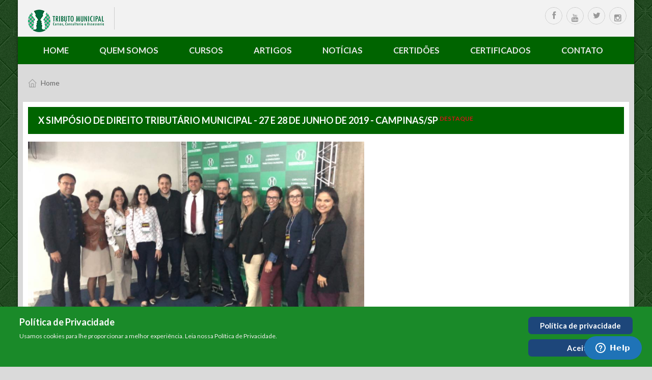

--- FILE ---
content_type: text/html; charset=utf-8
request_url: https://www.tributomunicipal.com.br/portal/index.php/component/k2/item/2163-x-simposio-de-direito-tributario-municipal-27-e-28-de-junho-de-2019-campinas-sp
body_size: 10383
content:


<!DOCTYPE html>
<html prefix="og: http://ogp.me/ns#" lang="pt-br" dir="ltr">
<head>
  
<!-- Start of  Zendesk Widget script -->
<script id="ze-snippet" src="https://static.zdassets.com/ekr/snippet.js?key=6558dfaa-6a84-4c4e-8355-37a31ff2bf2e"> </script>
<!-- End of  Zendesk Widget script -->
  
  
		<base href="https://www.tributomunicipal.com.br/portal/index.php/component/k2/item/2163-x-simposio-de-direito-tributario-municipal-27-e-28-de-junho-de-2019-campinas-sp" />
	<meta http-equiv="content-type" content="text/html; charset=utf-8" />
	<meta name="title" content="X SIMPÓSIO DE DIREITO TRIBUTÁRIO MUNICIPAL - 27 E 28 DE JUNHO DE 2019 - CAMPINAS/SP" />
	<meta name="author" content="Francisco Mangieri" />
	<meta property="og:url" content="https://www.tributomunicipal.com.br/portal/index.php/component/k2/item/2163-x-simposio-de-direito-tributario-municipal-27-e-28-de-junho-de-2019-campinas-sp" />
	<meta property="og:title" content="Tributo Municipal - Revista Eletrônica - X SIMPÓSIO DE DIREITO TRIBUTÁRIO MUNICIPAL - 27 E 28 DE JUNHO DE 2019 - CAMPINAS/SP" />
	<meta property="og:type" content="article" />
	<meta property="og:description" content=" " />
	<meta name="viewport" content="width=device-width, initial-scale=1.0" />
	<meta name="description" content=" " />
	<meta name="generator" content="Digital Hype" />
	<title>Tributo Municipal - Revista Eletrônica - X SIMPÓSIO DE DIREITO TRIBUTÁRIO MUNICIPAL - 27 E 28 DE JUNHO DE 2019 - CAMPINAS/SP</title>
	<link href="/portal/templates/sj_perty/favicon.ico" rel="shortcut icon" type="image/vnd.microsoft.icon" />
	<link href="/portal/media/system/css/modal.css" rel="stylesheet" type="text/css" />
	<link href="/portal/components/com_k2/css/k2.css" rel="stylesheet" type="text/css" />
	<link href="/portal/templates/system/css/general.css" rel="stylesheet" type="text/css" />
	<link href="/portal/templates/system/css/system.css" rel="stylesheet" type="text/css" />
	<link href="/portal/templates/sj_perty/asset/bootstrap/css/bootstrap.css" rel="stylesheet" type="text/css" />
	<link href="/portal/templates/sj_perty/asset/fonts/awesome/css/font-awesome.css" rel="stylesheet" type="text/css" />
	<link href="/portal/templates/sj_perty/css/template-green.css" rel="stylesheet" type="text/css" />
	<link href="/portal/templates/sj_perty/css/pattern.css" rel="stylesheet" type="text/css" />
	<link href="/portal/templates/sj_perty/asset/bootstrap/css/responsive.css" rel="stylesheet" type="text/css" />
	<link href="/portal/templates/sj_perty/css/responsive.css" rel="stylesheet" type="text/css" />
	<link href="//fonts.googleapis.com/css?family=Lato:400,300,700,900,100" rel="stylesheet" type="text/css" />
	<link href="/portal/plugins/system/ytshortcodes/assets/css/awesome/font-awesome.css" rel="stylesheet" type="text/css" />
	<link href="/portal/plugins/system/ytshortcodes/assets/css/awesome/glyphicon.css" rel="stylesheet" type="text/css" />
	<link href="/portal/plugins/system/ytshortcodes/assets/css/shortcodes.css" rel="stylesheet" type="text/css" />
	<link href="https://www.tributomunicipal.com.br/portal/media/com_acymailing/css/module_default.css?v=1754541270" rel="stylesheet" type="text/css" />
	<link href="https://www.tributomunicipal.com.br/portal/modules/mod_ebstickycookienotice/tmpl/assets/css/cookie.css?v=611897607" rel="stylesheet" type="text/css" />
	<link href="https://www.tributomunicipal.com.br/portal/modules/mod_ebstickycookienotice/tmpl/assets/css/responsive.css?v=772705139" rel="stylesheet" type="text/css" />
	<style type="text/css">

		#yt_menuposition #meganavigator ul.subnavi {
			position: static;
			visibility: visible;opacity: 1;
			box-shadow: none;
			background:transparent;
			border:none;
			margin:0;
		}
		
		#meganavigator ul.subnavi>li {
			margin-left: 0;
		}
		
		#meganavigator ul.subnavi>li.first {
			margin-top: 0;
		}
	#bd{font-family:arial,sans-serif;}  h1,h2,h3,h4,h5,h6, #cainput_submit, .item-title, .sj-slideshowii .sl2-wrap .sl2-item .sl2-more, .button{font-family:Lato, serif !important}
	</style>
	<script src="/portal/plugins/system/yt/includes/admin/js/jquery.min.js" type="text/javascript"></script>
	<script src="/portal/plugins/system/yt/includes/admin/js/jquery-noconflict.js" type="text/javascript"></script>
	<script src="/portal/media/system/js/mootools-core.js" type="text/javascript"></script>
	<script src="/portal/media/system/js/core.js" type="text/javascript"></script>
	<script src="/portal/media/system/js/mootools-more.js" type="text/javascript"></script>
	<script src="/portal/media/system/js/modal.js" type="text/javascript"></script>
	<!-- /portal/media/jui/js/jquery.min.js -->
	<script src="/portal/media/jui/js/jquery-noconflict.js" type="text/javascript"></script>
	<script src="/portal/media/jui/js/jquery-migrate.min.js" type="text/javascript"></script>
	<script src="/portal/components/com_k2/js/k2.js?v2.6.8&amp;sitepath=/portal/" type="text/javascript"></script>
	<script src="/portal/media/jui/js/bootstrap.min.js" type="text/javascript"></script>
	<script src="https://www.tributomunicipal.com.br/portal/templates/sj_perty/js/keepmenu.js" type="text/javascript"></script>
	<script src="https://www.tributomunicipal.com.br/portal/templates/sj_perty/js/yt-script.js" type="text/javascript"></script>
	<script src="https://www.tributomunicipal.com.br/portal/templates/sj_perty/js/yt-extend.js" type="text/javascript"></script>
	<script src="https://www.tributomunicipal.com.br/portal/templates/sj_perty/menusys/class/common/js/jquery.easing.1.3.js" type="text/javascript"></script>
	<script src="https://www.tributomunicipal.com.br/portal/templates/sj_perty/menusys/class/mega/assets/jquery.megamenu.js" type="text/javascript"></script>
	<script src="https://www.tributomunicipal.com.br/portal/templates/sj_perty/menusys/class/common/js/gooeymenu.js" type="text/javascript"></script>
	<script src="https://www.tributomunicipal.com.br/portal/plugins/system/ytshortcodes/assets/js/jquery.prettyPhoto.js" type="text/javascript"></script>
	<script src="https://www.tributomunicipal.com.br/portal/plugins/system/ytshortcodes/assets/js/prettify.js" type="text/javascript"></script>
	<script src="https://www.tributomunicipal.com.br/portal/plugins/system/ytshortcodes/assets/js/shortcodes.js" type="text/javascript"></script>
	<script src="https://www.tributomunicipal.com.br/portal/media/com_acymailing/js/acymailing_module.js?v=5130" type="text/javascript" async="async"></script>
	<script src="https://www.tributomunicipal.com.br/portal/modules/mod_ebstickycookienotice/tmpl/assets/js/cookie_script.js?v=692204248" type="text/javascript"></script>
	<script type="text/javascript">

		jQuery(function($) {
			SqueezeBox.initialize({});
			SqueezeBox.assign($('a.modal').get(), {
				parse: 'rel'
			});
		});

		window.jModalClose = function () {
			SqueezeBox.close();
		};
		
		// Add extra modal close functionality for tinyMCE-based editors
		document.onreadystatechange = function () {
			if (document.readyState == 'interactive' && typeof tinyMCE != 'undefined' && tinyMCE)
			{
				if (typeof window.jModalClose_no_tinyMCE === 'undefined')
				{	
					window.jModalClose_no_tinyMCE = typeof(jModalClose) == 'function'  ?  jModalClose  :  false;
					
					jModalClose = function () {
						if (window.jModalClose_no_tinyMCE) window.jModalClose_no_tinyMCE.apply(this, arguments);
						tinyMCE.activeEditor.windowManager.close();
					};
				}
		
				if (typeof window.SqueezeBoxClose_no_tinyMCE === 'undefined')
				{
					if (typeof(SqueezeBox) == 'undefined')  SqueezeBox = {};
					window.SqueezeBoxClose_no_tinyMCE = typeof(SqueezeBox.close) == 'function'  ?  SqueezeBox.close  :  false;
		
					SqueezeBox.close = function () {
						if (window.SqueezeBoxClose_no_tinyMCE)  window.SqueezeBoxClose_no_tinyMCE.apply(this, arguments);
						tinyMCE.activeEditor.windowManager.close();
					};
				}
			}
		};
			if(typeof acymailingModule == 'undefined'){
				var acymailingModule = [];
			}
			
			acymailingModule['emailRegex'] = /^.+\@(.+\.)+.{2,20}$/i;

			acymailingModule['NAMECAPTION'] = 'Nome';
			acymailingModule['NAME_MISSING'] = 'Informe seu nome.';
			acymailingModule['EMAILCAPTION'] = 'Digite seu e-mail';
			acymailingModule['VALID_EMAIL'] = 'Informe um endereço de email válido.';
			acymailingModule['ACCEPT_TERMS'] = 'Verifique os Termos e Condições de Uso';
			acymailingModule['CAPTCHA_MISSING'] = 'Digite a chave de segurança que aparece na imagem';
			acymailingModule['NO_LIST_SELECTED'] = 'Escolha as listas nas quais você deseja se cadastrar.';
		
	</script>
	<script type="text/javascript">
	var TMPL_NAME = "sj_perty";
	var TMPL_COOKIE = ["fontName","templateColor","bgimage","templateLayout","menustyle","googleWebFont","activeNotice","typelayout"];

	function MobileRedirectUrl(){
	  window.location.href = document.getElementById("yt-mobilemenu").value;
	}
</script>

	    <meta name="HandheldFriendly" content="true"/>
	<meta name="format-detection" content="telephone=no">
    <meta http-equiv="content-type" content="text/html; charset=utf-8" />
	
	<!-- META FOR IOS & HANDHELD -->
			<meta name="viewport" content="width=device-width, initial-scale=1.0, user-scalable=yes"/>
		
	<meta name="HandheldFriendly" content="true" />
	<meta name="apple-mobile-web-app-capable" content="YES" />
	<!-- //META FOR IOS & HANDHELD -->

    <!-- Suport IE8: media query, html5 -->

<!--[ if lt IE 9]>
<script src="https://www.tributomunicipal.com.br/portal/templates/sj_perty/js/respond.min.js" type="text/javascript"></script>
<script src="https://www.tributomunicipal.com.br/portal/templates/sj_perty/js/modernizr.min.js" type="text/javascript"></script>
<script src="http://html5shiv.googlecode.com/svn/trunk/html5.js"> </ script>
<[endif] -->

	<!--For param enableGoogleAnalytics-->
	<script type="text/javascript">
        var _gaq = _gaq || [];
        _gaq.push(["_setAccount", "UA-98175235-1"]);
        _gaq.push(["_trackPageview"]);
        (function() {
        var ga = document.createElement("script"); ga.type = "text/javascript"; ga.async = true;
        ga.src = ("https:" == document.location.protocol ? "https://ssl" : "http://www") + ".google-analytics.com/ga.js";
        var s = document.getElementsByTagName("script")[0]; s.parentNode.insertBefore(ga, s);
        })();
    </script>
	
</head>
<body id="bd" class="ltr layout_main-right " >
	
<!--****************************** COOKIES HTML CODE START HERE ******************************-->
<div class="notice_div_ribbin ebsticky_bottom" id="eu_cookies">
  <div class="inner1">
    <div class="inner3 eb_contentwrap">
      <div class="heading_title">Política de Privacidade</div>      <p>Usamos cookies para lhe proporcionar a melhor experiência. Leia nossa Política de Privacidade.</p>      
    </div>
<div class="button_message eb_privacypolicy"> 
			<a href="https://www.tributomunicipal.com.br/portal/index.php/artigos/item/2453-lgpd" class="button_cookie eb_papbtn" aria-label="Cookie Policy">Política de privacidade</a>
        <a class="button_cookie" href="javascript:void(0);" onclick="calltohide()" id="hideme">Aceitar</a>
	</div>
  </div>
</div>
<!--****************************** COOKIES HTML CODE END HERE ******************************-->

<!--****************************** COOKIES JAVSCRIPT CODE START HERE -- FOR ACCEPT ******************************-->
<script type="text/javascript">
	check_cookie(getBaseURL());
</script>
<!--****************************** COOKIES JAVSCRIPT CODE END HERE ******************************-->

<!--****************************** COOKIES CSS START HERE ******************************-->
<style>
.notice_div_simplebar,.notice_div_ribbin{background:#1a8a29!important; z-index: 99999!important; }
.inner3 .heading_title{color:#ffffff!important; font-size: 18px;}
.inner3 p{color:#f5f0f0!important; font-size: 12px;}
.button_cookie{background: #1D467A!important; color:#ffffff!important;}
.eb_papbtn{background: #1D467A!important; color:#ffffff!important;}
</style>
<!--****************************** COOKIES CSS END HERE ******************************-->
	<section id="yt_wrapper" class="layout-boxed ">
		
		<section id="yt_top" class="block">						<div class="yt-main">
							<div class="yt-main-in1 container">
								<div class="yt-main-in2 row-fluid">
										<div id="yt_logoposition" class="span2 first" data-tablet="span2">
			  
			<a href="/portal/" title="Tributo Municipal - Revista Eletrônica">
				<img alt="Tributo Municipal - Revista Eletrônica" src="https://www.tributomunicipal.com.br/portal/images/imagenshome/logo44_2.png"/>
			</a>
                </div>
				<div id="top2" class="span6" data-tablet="span4">
				    
	<div class="module  yt_socials clearfix">
	    	    <div class="modcontent clearfix">
			
<div class="yt-socialbt"><a class="sb facebook default  cicle " style="display: inline-block;" title="" href="https://www.facebook.com/tribmunicipal" target="_blank" data-placement="top" data-original-title=""><i class="fa fa-facebook pull- " style=" "></i></a></div>
<div class="yt-socialbt"><a class="sb youtube default  cicle " style="display: inline-block;" title="" href="https://www.youtube.com/channel/UCTT6FmQP1sEpiDD2SrznISQ/featured?view_as=subscriber" target="_blank" data-placement="top" data-original-title=""><i class="fa fa-youtube pull- " style=" "></i></a></div>
<div class="yt-socialbt"><a class="sb twitter default cicle " style="display: inline-block;" title="" href="https://twitter.com/tribmunicipal" target="_blank" data-placement="top" data-original-title=""><i class="fa fa-twitter pull- " style=" "></i></a></div>
<div class="yt-socialbt"><a class="sb instagram default cicle " style="display: inline-block;" title="" href="https://www.instagram.com/tributomunicipal/" target="_blank" data-placement="top" data-original-title=""><i class="fa fa-instagram pull- " style=" "></i></a></div>
	    </div>
	</div>
    
		</div>
										</div>
							</div>
						</div>
                    </section>			<header id="yt_header" class="block">						<div class="yt-main">
							<div class="yt-main-in1 container">
								<div class="yt-main-in2 row-fluid">
										<div id="yt_menuposition" class="span12" data-tablet="span8">
			<ul id="meganavigator" class="clearfix navi"><li class="level1 first ">
	<a title="Home" class="level1 first  item-link" href="https://www.tributomunicipal.com.br/portal/"><span class="menu-title">Home</span></a>	
	</li>

<li class="level1 ">
	<a title="Quem somos" class="level1  item-link" href="/portal/index.php/quem-somos"><span class="menu-title">Quem somos</span></a>	
	</li>

<li class="level1 havechild ">
	<div title="Cursos" class="level1 havechild  item-link separator"><span class="menu-title">Cursos</span></div>	
			<!-- open mega-content div -->
		<div class="level2 menu mega-content" >
			
			<div class="mega-content-inner" >
				
									<div class="mega-col first one" >
						<ul class="subnavi level2"><li class="level2 first ">
	<a title="Presenciais Abertos" class="level2 first  item-link" href="/portal/index.php/noticias/list-all-categories"><span class="menu-title">Presenciais Abertos</span></a>	
	</li>

<li class="level2 ">
	<a title="On Line" class="level2  item-link" href="/portal/index.php/noticias/featured-articles"><span class="menu-title">On Line</span></a>	
	</li>

<li class="level2 ">
	<a title="Cursos In Company" class="level2  item-link" href="/portal/index.php/noticias/contratados"><span class="menu-title">Cursos In Company</span></a>	
	</li>

<li class="level2 ">
	<a title="XIV Simpósio 2026" class="level2  item-link" href="/portal/index.php/noticias/simposios"><span class="menu-title">XIV Simpósio 2026</span></a>	
	</li>

<li class="level2 ">
	<a title="Inscrições" class="level2  item-link" href="/portal/index.php/noticias/inscricoes"><span class="menu-title">Inscrições</span></a>	
	</li>

<li class="level2 ">
	<a title="Material Cursos" class="level2  item-link" href="/portal/index.php/noticias/material-cursos"><span class="menu-title">Material Cursos</span></a>	
	</li>

<li class="level2 last ">
	<a title="Gravados" class="level2 last  item-link" href="/portal/index.php/noticias/gravados"><span class="menu-title">Gravados</span></a>	
	</li>

</ul>					</div>
				
			</div>
		</div>
		</li>

<li class="level1 havechild ">
	<a title="Artigos" class="level1 havechild  item-link" href="/portal/index.php/artigos"><span class="menu-title">Artigos</span></a>	
			<!-- open mega-content div -->
		<div class="level2 megachild mega-content" >
			
			<div class="mega-content-inner" style="width:300px">
				
									<div class="mega-col first one" style="width:100%;">
						<div class="mega-group">
	<div class="mega-group-title">
		<a title="eBooks" class="level2  item-link" href="/portal/index.php/artigos/livro-ibs-ec-132"><span class="menu-title">eBooks</span></a>	</div>
	</div>					</div>
				
			</div>
		</div>
		</li>

<li class="level1 havechild havesep">
	<div title="Notícias" class="level1 havechild havesep item-link separator"><span class="menu-title">Notícias</span></div>	
			<!-- open mega-content div -->
		<div class="level2 menu mega-content" >
			
			<div class="mega-content-inner" >
				
									<div class="mega-col first one" >
						<ul class="subnavi level2"><li class="level2 first ">
	<a title="IPTU" class="level2 first  item-link" href="/portal/index.php/blog/iptu"><span class="menu-title">IPTU</span></a>	
	</li>

<li class="level2 ">
	<a title="ISS" class="level2  item-link" href="/portal/index.php/blog/iss"><span class="menu-title">ISS</span></a>	
	</li>

<li class="level2 ">
	<a title="ITBI" class="level2  item-link" href="/portal/index.php/blog/itbi"><span class="menu-title">ITBI</span></a>	
	</li>

<li class="level2 ">
	<a title="Outros temas" class="level2  item-link" href="/portal/index.php/blog/outros-temas"><span class="menu-title">Outros temas</span></a>	
	</li>

<li class="level2 ">
	<a title="Destaques" class="level2  item-link" href="/portal/index.php/blog/outros-temas-2"><span class="menu-title">Destaques</span></a>	
	</li>

<li class="level2 ">
	<a title="Simpósio 2024" class="level2  item-link" href="/portal/index.php/blog/simposio-2024"><span class="menu-title">Simpósio 2024</span></a>	
	</li>

<li class="level2 last ">
	<a title="Simpósio 2025" class="level2 last  item-link" href="/portal/index.php/blog/simposio-2025"><span class="menu-title">Simpósio 2025</span></a>	
	</li>

</ul>					</div>
				
			</div>
		</div>
		</li>

<li class="level1 ">
	<a title="Certidões" class="level1  item-link" href="/portal/index.php/certidoes"><span class="menu-title">Certidões</span></a>	
	</li>

<li class="level1 havechild ">
	<a title="Certificados" class="level1 havechild  item-link" href="#" target="_blank"><span class="menu-title">Certificados</span></a>	
			<!-- open mega-content div -->
		<div class="level2 menu mega-content" >
			
			<div class="mega-content-inner" >
				
									<div class="mega-col first one" >
						<ul class="subnavi level2"><li class="level2 first ">
	<a title="Consultar Autenticidade" class="level2 first  item-link" href="/portal/index.php/certificados-emissao/consultar-autenticidade"><span class="menu-title">Consultar Autenticidade</span></a>	
	</li>

<li class="level2 last ">
	<a title="Emitir Certificados" class="level2 last  item-link" href="/portal/index.php/certificados-emissao/emitir-certificados"><span class="menu-title">Emitir Certificados</span></a>	
	</li>

</ul>					</div>
				
			</div>
		</div>
		</li>

<li class="level1 last havesep">
	<a title="Contato" class="level1 last havesep item-link" href="/portal/index.php/live"><span class="menu-title">Contato</span></a>	
	</li>

</ul>	<script type="text/javascript">
						gooeymenu.setup({id:'meganavigator', fx:'swing'})
				jQuery(function($){
            $('#meganavigator').megamenu({ 
            	'wrap':'#yt_menuwrap .container',
            	'easing': 'easeInOutCirc',
				'speed': '500',
				'justify': 'left'
            });
	    });
		
	</script>
	<div id="yt-responivemenu" class="yt-resmenu menu-sidebar">
	<button class="btn btn-navbar yt-resmenu-sidebar" type="button">
	    <i class="fa fa-align-justify"></i>
    </button>
    <div id="yt_resmenu_sidebar">
        <ul class="nav resmenu">
	    <li><a title="Home" href='https://www.tributomunicipal.com.br/portal/'>Home</a>        </li>
        <li><a title="Quem somos" href='/portal/index.php/quem-somos'>Quem somos</a>        </li>
        <li><a title="Cursos" href="#1">Cursos</a>            <ul class="nav">
            <li><a title="Presenciais Abertos" href='/portal/index.php/noticias/list-all-categories'>Presenciais Abertos</a>        </li>
        <li><a title="On Line" href='/portal/index.php/noticias/featured-articles'>On Line</a>        </li>
        <li><a title="Cursos In Company" href='/portal/index.php/noticias/contratados'>Cursos In Company</a>        </li>
        <li><a title="XIV Simpósio 2026" href='/portal/index.php/noticias/simposios'>XIV Simpósio 2026</a>        </li>
        <li><a title="Inscrições" href='/portal/index.php/noticias/inscricoes'>Inscrições</a>        </li>
        <li><a title="Material Cursos" href='/portal/index.php/noticias/material-cursos'>Material Cursos</a>        </li>
        <li><a title="Gravados" href='/portal/index.php/noticias/gravados'>Gravados</a>        </li>
                </ul></li>
            <li><a title="Artigos" href='/portal/index.php/artigos'>Artigos</a>            <ul class="nav">
            <li><a title="eBooks" href='/portal/index.php/artigos/livro-ibs-ec-132'>eBooks</a>        </li>
                </ul></li>
            <li><a title="Notícias" href="#1">Notícias</a>            <ul class="nav">
            <li><a title="IPTU" href='/portal/index.php/blog/iptu'>IPTU</a>        </li>
        <li><a title="ISS" href='/portal/index.php/blog/iss'>ISS</a>        </li>
        <li><a title="ITBI" href='/portal/index.php/blog/itbi'>ITBI</a>        </li>
        <li><a title="Outros temas" href='/portal/index.php/blog/outros-temas'>Outros temas</a>        </li>
        <li><a title="Destaques" href='/portal/index.php/blog/outros-temas-2'>Destaques</a>        </li>
        <li><a title="Simpósio 2024" href='/portal/index.php/blog/simposio-2024'>Simpósio 2024</a>        </li>
        <li><a title="Simpósio 2025" href='/portal/index.php/blog/simposio-2025'>Simpósio 2025</a>        </li>
                </ul></li>
            <li><a title="Certidões" href='/portal/index.php/certidoes'>Certidões</a>        </li>
        <li><a title="Certificados" href='#'>Certificados</a>            <ul class="nav">
            <li><a title="Consultar Autenticidade" href='/portal/index.php/certificados-emissao/consultar-autenticidade'>Consultar Autenticidade</a>        </li>
        <li><a title="Emitir Certificados" href='/portal/index.php/certificados-emissao/emitir-certificados'>Emitir Certificados</a>        </li>
                </ul></li>
            <li><a title="Contato" href='/portal/index.php/live'>Contato</a>        </li>
    		</ul>
	</div>
	<script type="text/javascript">
		jQuery(document).ready(function($){
			if($('.yt-off-sideresmenu .yt-sideresmenu')){
				$('.yt-off-sideresmenu .yt-sideresmenu').html($('#yt_resmenu_sidebar').html());
			}
			function openSidebar() {
				$("#yt_wrapper,#bd").addClass('isOpen');
			}
			function closeSidebar() {
				$("#yt_wrapper,#bd").removeClass('isOpen');
			}

			  $('#yt_wrapper').on('click', function(e) {
				if($('#yt_wrapper,#bd').hasClass('isOpen')) {
				  e.preventDefault();
				  closeSidebar();
				  
				}
			  });

			$('.yt-resmenu-sidebar').on('click', function(e) {
				e.stopPropagation();
				e.preventDefault();
				//alert('vao day');
				if($('#yt_wrapper,#bd').hasClass('isOpen')) {
				  closeSidebar();
				} else {
				  openSidebar();
				}

			});

		});
	</script>
	</div>
        </div>
										</div>
							</div>
						</div>
                    </header>			<section id="yt_breadcrumb" class="block">						<div class="yt-main">
							<div class="yt-main-in1 container">
								<div class="yt-main-in2 row-fluid">
										<div id="breadcrumb" class="span12" data-tablet="span12">
				    
	<div class="module   clearfix">
	    	    <div class="modcontent clearfix">
			
<ul class="breadcrumb ">
<li><span>Home</span><li></ul>
	    </div>
	</div>
    
		</div>
										</div>
							</div>
						</div>
                    </section>			<section id="content" class="content layout-mr nopos-mainbottom1 nopos-mainbottom2 nopos-mainbottom3 nopos-right nogroup-right block">						<div class="yt-main">
							<div class="yt-main-in1 container">
								<div class="yt-main-in2 row-fluid">
        							<div id="content_main" class="span12" data-tablet="span12"><div class="content-main-inner ">        	<div class="span12 no-minheight">
				<div id="system-message-container">
	</div>

            </div>
                    <div id="yt_component" class="span12" data-normal="">
            <div class="component-inner">
                

<!-- Start K2 Item Layout -->
<span id="startOfPageId2163"></span>

<div id="k2Container" class="itemView itemIsFeatured">

	<!-- Plugins: BeforeDisplay -->
	
	<!-- K2 Plugins: K2BeforeDisplay -->
	
	<div class="itemHeader">

		

	  	  <!-- Item title -->
	  <h2 class="itemTitle">
			
	  	X SIMPÓSIO DE DIREITO TRIBUTÁRIO MUNICIPAL - 27 E 28 DE JUNHO DE 2019 - CAMPINAS/SP
	  		  	<!-- Featured flag -->
	  	<span>
		  	<sup>
		  		Destaque		  	</sup>
	  	</span>
	  	
	  </h2>
	  
			  <!-- Item introtext -->
	  <div class="itemIntroText">
	  	<p><img src="/portal/images/FOTO-X-SIMPSIO-TURMA-DE-BAURU.jpg" width="660" /></p>	  </div>
	  
  </div>

  <div class="horizontal">
			<!-- Date created -->
		<span class="itemDateCreated">
			<i class="fa fa-calendar-o"></i>
			29 Jul 2019		</span>
				
		<!-- Anchor link to comments below - if enabled -->
			
					<a class="itemCommentsLink k2Anchor" href="/portal/index.php/component/k2/item/2163-x-simposio-de-direito-tributario-municipal-27-e-28-de-junho-de-2019-campinas-sp#itemCommentsAnchor">
			<i class="fa fa-comment-o"></i>
			0 comment		</a>
					
			<!-- Item Rating -->
	<div class="itemRatingBlock">
		<span></span>
		<div class="itemRatingForm">
			<ul class="itemRatingList">
				<li class="itemCurrentRating" id="itemCurrentRating2163" style="width:0%;"></li>
				<li><a href="#" data-id="2163" title="1 estrela de 5" class="one-star">1</a></li>
				<li><a href="#" data-id="2163" title="2 estrelas de 5" class="two-stars">2</a></li>
				<li><a href="#" data-id="2163" title="3 estrelas de 5" class="three-stars">3</a></li>
				<li><a href="#" data-id="2163" title="4 estrelas de 5" class="four-stars">4</a></li>
				<li><a href="#" data-id="2163" title="5 estrelas de 5" class="five-stars">5</a></li>
			</ul>
			<div id="itemRatingLog2163" class="itemRatingLog">(0 votos)</div>
			<div class="clr"></div>
		</div>
		<div class="clr"></div>
	</div>
		
			<!-- Item Author -->
		<span class="itemAuthor">
			&nbsp;
			<i class="fa fa-user"></i>
						<a rel="author" href="/portal/index.php/component/k2/itemlist/user/421-franciscomangieri">Francisco Mangieri</a>
					</span>
				
			
	
  <div class="itemToolbar">
		<ul>
						<!-- Font Resizer -->
			<li>
				<span class="itemTextResizerTitle">tamanho da fonte</span>
				<a href="#" id="fontDecrease">
					
				</a>
				<a href="#" id="fontIncrease">
					
					
				</a>
			</li>
			
			

						<!-- Email Button -->
			<li>
				<a class="itemEmailLink" rel="nofollow" href="/portal/index.php/component/mailto/?tmpl=component&amp;template=sj_perty&amp;link=76591f1462b4ccc6ec8dbe8475a1faf77d47c230" onclick="window.open(this.href,'emailWindow','width=400,height=350,location=no,menubar=no,resizable=no,scrollbars=no'); return false;">
					
				</a>
			</li>
						
						<!-- Print Button -->
			<li>
				<a class="itemPrintLink" rel="nofollow" href="/portal/index.php/component/k2/item/2163-x-simposio-de-direito-tributario-municipal-27-e-28-de-junho-de-2019-campinas-sp?tmpl=component&amp;print=1" onclick="window.open(this.href,'printWindow','width=900,height=600,location=no,menubar=no,resizable=yes,scrollbars=yes'); return false;">
					
				</a>
			</li>
			
						<!-- Item Social Button -->
			<li>
				<div class="addthis_toolbox" align="left">
<a class="addthis_button_facebook"></a>
    <a class="addthis_button_twitter"></a>
    <a class="addthis_button_google_plusone_share"></a>
    <a class="addthis_button_favorites"></a>
    <a class="addthis_button_compact"></a>
    <a class="addthis_counter addthis_bubble_style"></a>
</div>			</li>
			
			
			
					</ul>
		<div class="clr"></div>
  </div>
		
  </div>
  
  <!-- Plugins: AfterDisplayTitle -->
  
  <!-- K2 Plugins: K2AfterDisplayTitle -->
  
	
    
	

  <div class="itemBody">

	  <!-- Plugins: BeforeDisplayContent -->
	  
	  <!-- K2 Plugins: K2BeforeDisplayContent -->
	  
	  
	  	 
	  
	  
		<div class="clr"></div>

	  
				<div class="itemContentFooter">

			

						<!-- Item date modified -->
			<span class="itemDateModified">
				Última modificação em Segunda, 29 Julho 2019 17:40			</span>
			
			<div class="clr"></div>
		</div>
		
	  <!-- Plugins: AfterDisplayContent -->
	  
	  <!-- K2 Plugins: K2AfterDisplayContent -->
	  
	  <div class="clr"></div>
  </div>

		<!-- Social sharing -->
	<div class="itemSocialSharing">

				<!-- Twitter Button -->
		<div class="itemTwitterButton">
			<a href="https://twitter.com/share" class="twitter-share-button" data-count="horizontal">
				Tweet			</a>
			<script type="text/javascript" src="//platform.twitter.com/widgets.js"></script>
		</div>
		
				<!-- Facebook Button -->
		<div class="itemFacebookButton">
			<div id="fb-root"></div>
			<script type="text/javascript">
				(function(d, s, id) {
				  var js, fjs = d.getElementsByTagName(s)[0];
				  if (d.getElementById(id)) return;
				  js = d.createElement(s); js.id = id;
				  js.src = "//connect.facebook.net/en_US/all.js#xfbml=1";
				  fjs.parentNode.insertBefore(js, fjs);
				}(document, 'script', 'facebook-jssdk'));
			</script>
			<div class="fb-like" data-send="false" data-width="200" data-show-faces="true"></div>
		</div>
		
				<!-- Google +1 Button -->
		<div class="itemGooglePlusOneButton">
			<g:plusone annotation="inline" width="120"></g:plusone>
			<script type="text/javascript">
			  (function() {
			  	window.___gcfg = {lang: 'en'}; // Define button default language here
			    var po = document.createElement('script'); po.type = 'text/javascript'; po.async = true;
			    po.src = 'https://apis.google.com/js/plusone.js';
			    var s = document.getElementsByTagName('script')[0]; s.parentNode.insertBefore(po, s);
			  })();
			</script>
		</div>
		
		<div class="clr"></div>
	</div>
	
    <div class="itemLinks">
  
					<!-- Item Hits -->
			<span class="itemHits">
				<i class="fa fa-eye"></i>
				Ler 8806 vezes			</span>
			
				<!-- Item category -->
		<div class="itemCategory">
			<span>Publicado em</span>
			<a href="/portal/index.php/component/k2/itemlist/category/159-viii-simposio">VIII SIMPÓSIO</a>
		</div>
		
	  
	  
		<div class="clr"></div>
  </div>
  
    <!-- Author Block -->
  <div class="itemAuthorBlock">

  	

    <div class="itemAuthorDetails">
      <h3 class="itemAuthorName">
      	<a rel="author" href="/portal/index.php/component/k2/itemlist/user/421-franciscomangieri">Francisco Mangieri</a>
      </h3>
		  	<span class="itemAuthorAvatar"></span>
  	      
      
      
			<div class="clr"></div>

			<!-- K2 Plugins: K2UserDisplay -->
			
    </div>
    <div class="clr"></div>
  </div>
  
    <!-- Latest items from author -->
	<div class="itemAuthorLatest">
		<h3>Mais recentes de Francisco Mangieri</h3>
		<ul>
						<li class="even">
				<a href="/portal/index.php/blog/outros-temas-2/item/2854-lc-227-e-publicada">LC 227 É PUBLICADA</a>
			</li>
						<li class="odd">
				<a href="/portal/index.php/blog/outros-temas-2/item/2853-codigo-de-defesa-ou-codigo-de-punicao-ao-contribuinte">CÓDIGO DE DEFESA OU CÓDIGO DE PUNIÇÃO AO CONTRIBUINTE?</a>
			</li>
						<li class="even">
				<a href="/portal/index.php/blog/outros-temas-2/item/2852-aprovacao-do-plp-n-108-2024">APROVAÇÃO DO PLP Nº 108/2024</a>
			</li>
						<li class="odd">
				<a href="/portal/index.php/blog/outros-temas-2/item/2851-a-nova-dere">A NOVA DERE</a>
			</li>
						<li class="even">
				<a href="/portal/index.php/blog/outros-temas-2/item/2850-aumento-da-receita-em-maringa-pr">AUMENTO DA RECEITA EM MARINGÁ/PR</a>
			</li>
					</ul>
		<div class="clr"></div>
	</div>
	
	
  
	<div class="clr"></div>

  
  

    <!-- Item navigation -->
  <div class="itemNavigation">
  	<span class="itemNavigationTitle">Mais nesta categoria:</span>

				<a class="itemPrevious" href="/portal/index.php/component/k2/item/2039-ix-simposio-de-direito-tributario-municipal-junho-de-2018-campinas-sp">
			&laquo; IX SIMPÓSIO DE DIREITO TRIBUTÁRIO MUNICIPAL - JUNHO DE 2018 - CAMPINAS/SP		</a>
		
				<a class="itemNext" href="/portal/index.php/component/k2/item/2162-x-simposio-de-direito-tributario-municipal-27-e-28-de-junho-de-2019-campinas-sp">
			X SIMPÓSIO DE DIREITO TRIBUTÁRIO MUNICIPAL - 27 E 28 DE JUNHO DE 2019 - CAMPINAS/SP &raquo;
		</a>
		
  </div>
  
  <!-- Plugins: AfterDisplay -->
  
  <!-- K2 Plugins: K2AfterDisplay -->
  
  
 
	

	<div class="clr"></div>
</div>
<!-- End K2 Item Layout -->

<!-- JoomlaWorks "K2" (v2.6.8) | Learn more about K2 at http://getk2.org -->


            </div>
        </div>
		    </div></div> <div id="content_right" class="span4 hidden" data-tablet="span12 first"><div class="content-right-in"></div></div> 								</div>
							</div>
						</div>
                    </section>					<section id="yt_spotlight3" class="block">						<div class="yt-main">
							<div class="yt-main-in1 container">
								<div class="yt-main-in2 row-fluid">
										<div id="bottom5" class="span6 first" data-tablet="span6">
				    
	<div class="module   clearfix">
	    	    <div class="modcontent clearfix">
			
<p class="slogan"><a href="#">TributoMunicipal.com.br </a> Consultoria - Cursos - Editora - Revista Eletrônica</p>
	    </div>
	</div>
    
		</div>
				<div id="bottom6" class="span6" data-tablet="span6">
				    
	<div class="module   clearfix">
	    	    <div class="modcontent clearfix">
			
<p><a class="backtop" href="#">Topo <i class="fa fa-arrow-circle-up pull- " style=" "></i></a></p>
	    </div>
	</div>
    
		</div>
										</div>
							</div>
						</div>
                    </section>			<section id="yt_spotlight4" class="block">						<div class="yt-main">
							<div class="yt-main-in1 container">
								<div class="yt-main-in2 row-fluid">
										<div id="bottom13" class="span12 first" data-tablet="span12">
				    
	<div class="module  banner clearfix">
	    	    <div class="modcontent clearfix">
			
<p><img src="/portal/images/bannerhome.jpg" alt="" /></p>
	    </div>
	</div>
    
		</div>
										</div>
							</div>
						</div>
                    </section>			<section id="yt_spotlight5" class="block">						<div class="yt-main">
							<div class="yt-main-in1 container">
								<div class="yt-main-in2 row-fluid">
										<div id="bottom14" class="span4 first" data-tablet="span4">
				    
	<div class="module  foxnews clearfix">
	    		    <h3 class="modtitle">Conecte-se à Tributo Municipal</h3>
	    	    <div class="modcontent clearfix">
			
<div class="breaking_alerts">
<p>Receba novidades gratuitamente!</p>
<ul>
<li>Notícias recentes</li>
<li>Artigos e Jurisprudências</li>
<li>Alertas de cursos e Treinamentos</li>
</ul>
</div>
	    </div>
	</div>
    
		</div>
				<div id="bottom15" class="span4" data-tablet="span4">
				    
	<div class="module  getnews clearfix">
	    	    <div class="modcontent clearfix">
			<div class="acymailing_modulegetnews" id="acymailing_module_formAcymailing67731">
	<div class="acymailing_fulldiv" id="acymailing_fulldiv_formAcymailing67731"  >
		<form id="formAcymailing67731" action="/portal/index.php/component/k2/" onsubmit="return submitacymailingform('optin','formAcymailing67731')" method="post" name="formAcymailing67731"  >
		<div class="acymailing_module_form" >
									<div class="acymailing_form">
												<div class="acyfield_email">
								<input id="user_email_formAcymailing67731"  onfocus="if(this.value == 'Digite seu e-mail') this.value = '';" onblur="if(this.value=='') this.value='Digite seu e-mail';" class="inputbox" type="text" name="user[email]" style="width:68%" value="Digite seu e-mail" />
							</div> 

					












					<span  class="acysubbuttons">
												<input class="button subbutton btn " type="submit" value="Assinar" name="Submit" onclick="try{ return submitacymailingform('optin','formAcymailing67731'); }catch(err){alert('The form could not be submitted '+err);return false;}"/>
											</span>
			</div>
						<input type="hidden" name="ajax" value="0"/>
			<input type="hidden" name="ctrl" value="sub"/>
			<input type="hidden" name="task" value="notask"/>
			<input type="hidden" name="redirect" value="https%3A%2F%2Fwww.tributomunicipal.com.br%2Fportal%2Findex.php%2Fcomponent%2Fk2%2Fitem%2F2163-x-simposio-de-direito-tributario-municipal-27-e-28-de-junho-de-2019-campinas-sp"/>
			<input type="hidden" name="redirectunsub" value="https%3A%2F%2Fwww.tributomunicipal.com.br%2Fportal%2Findex.php%2Fcomponent%2Fk2%2Fitem%2F2163-x-simposio-de-direito-tributario-municipal-27-e-28-de-junho-de-2019-campinas-sp"/>
			<input type="hidden" name="option" value="com_acymailing"/>
						<input type="hidden" name="hiddenlists" value="2"/>
			<input type="hidden" name="acyformname" value="formAcymailing67731" />
									</div>
		</form>
	</div>
	</div>
	    </div>
	</div>
    
		</div>
				<div id="bottom16" class="span4 last" data-tablet="span4">
				    
	<div class="module  contact_us clearfix">
	    		    <h3 class="modtitle">Fale Conosco</h3>
	    	    <div class="modcontent clearfix">
			
<div class="address"><i class="fa fa-home pull- " style=" "></i> Edifício Prime Square, Avenida Getúlio Vargas, nº 22-25, Torre 1, Sala 406, Parque Jardim Europa, CEP 17.017-383, Bauru/SP.</div>
<div class="phone"><i class="fa fa-phone pull- " style=" "></i> Atendimento: (14) 99129-8595</div>
<div class="fax"><i class="fa fa-print pull- " style=" "></i> Cel e whats: (14) 99129-8595</div>
<div class="email"><i class="fa fa-envelope-o pull- " style=" "></i> <a href="#"><span id="cloakccc39b11909b4075201226cfb5900f39">Este endereço de email está sendo protegido de spambots. Você precisa do JavaScript ativado para vê-lo.</span><script type='text/javascript'>
				document.getElementById('cloakccc39b11909b4075201226cfb5900f39').innerHTML = '';
				var prefix = '&#109;a' + 'i&#108;' + '&#116;o';
				var path = 'hr' + 'ef' + '=';
				var addyccc39b11909b4075201226cfb5900f39 = 'c&#111;nt&#97;t&#111;' + '&#64;';
				addyccc39b11909b4075201226cfb5900f39 = addyccc39b11909b4075201226cfb5900f39 + 'tr&#105;b&#117;t&#111;m&#117;n&#105;c&#105;p&#97;l' + '&#46;' + 'c&#111;m' + '&#46;' + 'br';
				var addy_textccc39b11909b4075201226cfb5900f39 = 'c&#111;nt&#97;t&#111;' + '&#64;' + 'tr&#105;b&#117;t&#111;m&#117;n&#105;c&#105;p&#97;l' + '&#46;' + 'c&#111;m' + '&#46;' + 'br';document.getElementById('cloakccc39b11909b4075201226cfb5900f39').innerHTML += '<a ' + path + '\'' + prefix + ':' + addyccc39b11909b4075201226cfb5900f39 + '\'>'+addy_textccc39b11909b4075201226cfb5900f39+'<\/a>';
		</script></a></div>
<div class="contact_form"><a href="/portal/index.php/live">Contato</a></div>
	    </div>
	</div>
    
		</div>
										</div>
							</div>
						</div>
                    </section>			<footer id="yt_footer" class="block">						<div class="yt-main">
							<div class="yt-main-in1 container">
								<div class="yt-main-in2 row-fluid">
										<div id="yt_copyrightposition" class="span8">
			        <!-- 
        You CAN NOT remove (or unreadable) those links without permission. Removing the link and template sponsor Please visit smartaddons.com or contact with e-mail (contact@ytcvn.com) If you don't want to link back to smartaddons.com, you can always pay a link removal donation. This will allow you to use the template link free on one domain name. Also, kindly send me the site's url so I can include it on my list of verified users. 
        -->
        <div class="footer1">Copyright &#169; 2026 Tributo Municipal - Revista Eletrônica. All Rights Reserved.  Desenvolvido por <a target="_blank" title="MCabral.Net" href="http://www.mcabral.net/">Digital Hype</a></div>
                </div>
										</div>
							</div>
						</div>
                    </footer>			        <script type="text/javascript">
	jQuery(document).ready(function($){
		/* Begin: add class pattern for element */
		var bodybgimage = 'pattern1';
		
					if(bodybgimage){
				$('#bd').addClass(bodybgimage);
			}
				
		/* End: add class pattern for element */
	});
</script>
    <a id="yt-totop" class="backtotop" href="#"><i class="icon-angle-up"></i></a>

    <script type="text/javascript">
        jQuery(".backtotop").addClass("hidden-top");
			jQuery(window).scroll(function () {
			if (jQuery(this).scrollTop() === 0) {
				jQuery(".backtotop").addClass("hidden-top")
			} else {
				jQuery(".backtotop").removeClass("hidden-top")
			}
		});

		jQuery('.backtotop').click(function () {
			jQuery('body,html').animate({
					scrollTop:0
				}, 1200);
			return false;
		});
    </script>
			
	</section>
	
			<div class="block yt-off-sideresmenu"><div class="yt-sideresmenu"></div></div>
		
<script language="javascript" type="text/javascript">
						function jSelectShortcode(text) {
							jQuery("#yt_shorcodes").removeClass("open");
							text = text.replace(/'/g, '"');
							if(document.getElementById('jform_articletext') != null) {
								jInsertEditorText(text, 'jform_articletext');
							}
							if(document.getElementById('text') != null) {
								jInsertEditorText(text, 'text');
							}
							if(document.getElementById('jform_description') != null) {
								jInsertEditorText(text, 'jform_description');
							}
							if(document.getElementById('jform_content') != null) {
								jInsertEditorText(text, 'jform_content');
							}
							if(document.getElementById('product_desc') != null) {
								jInsertEditorText(text, 'product_desc');
							}
							SqueezeBox.close();
						}
				   </script><script defer src="https://static.cloudflareinsights.com/beacon.min.js/vcd15cbe7772f49c399c6a5babf22c1241717689176015" integrity="sha512-ZpsOmlRQV6y907TI0dKBHq9Md29nnaEIPlkf84rnaERnq6zvWvPUqr2ft8M1aS28oN72PdrCzSjY4U6VaAw1EQ==" data-cf-beacon='{"version":"2024.11.0","token":"2e31639db5c94f9094483fc972412fab","r":1,"server_timing":{"name":{"cfCacheStatus":true,"cfEdge":true,"cfExtPri":true,"cfL4":true,"cfOrigin":true,"cfSpeedBrain":true},"location_startswith":null}}' crossorigin="anonymous"></script>
</body>
</html>

--- FILE ---
content_type: text/html; charset=utf-8
request_url: https://accounts.google.com/o/oauth2/postmessageRelay?parent=https%3A%2F%2Fwww.tributomunicipal.com.br&jsh=m%3B%2F_%2Fscs%2Fabc-static%2F_%2Fjs%2Fk%3Dgapi.lb.en.OE6tiwO4KJo.O%2Fd%3D1%2Frs%3DAHpOoo_Itz6IAL6GO-n8kgAepm47TBsg1Q%2Fm%3D__features__
body_size: 161
content:
<!DOCTYPE html><html><head><title></title><meta http-equiv="content-type" content="text/html; charset=utf-8"><meta http-equiv="X-UA-Compatible" content="IE=edge"><meta name="viewport" content="width=device-width, initial-scale=1, minimum-scale=1, maximum-scale=1, user-scalable=0"><script src='https://ssl.gstatic.com/accounts/o/2580342461-postmessagerelay.js' nonce="rNFP8G0pqyCUFjR7-AC4FA"></script></head><body><script type="text/javascript" src="https://apis.google.com/js/rpc:shindig_random.js?onload=init" nonce="rNFP8G0pqyCUFjR7-AC4FA"></script></body></html>

--- FILE ---
content_type: text/css
request_url: https://www.tributomunicipal.com.br/portal/templates/sj_perty/css/template-green.css
body_size: 26010
content:
.clearfix {
  *zoom: 1;
}
.clearfix:before,
.clearfix:after {
  display: table;
  content: "";
  line-height: 0;
}
.clearfix:after {
  clear: both;
}
.hide-text {
  font: 0/0 a;
  color: transparent;
  text-shadow: none;
  background-color: transparent;
  border: 0;
}
.input-block-level {
  display: block;
  width: 100%;
  min-height: ;
  -webkit-box-sizing: border-box;
  -moz-box-sizing: border-box;
  box-sizing: border-box;
}
.backtotop {
  background-color: #666;
  width: 45px;
  bottom: 20px;
  right: 10px;
  min-height: 42px;
  overflow: hidden;
  z-index: 40;
  position: fixed;
  display: block;
  text-align: center;
  -webkit-border-radius: 3px;
  -moz-border-radius: 3px;
  border-radius: 3px;
  -webkit-transition: all 0.3s ease-in-out 0s;
  -moz-transition: all 0.3s ease-in-out 0s;
  -o-transition: all 0.3s ease-in-out 0s;
  transition: all 0.3s ease-in-out 0s;
}
.backtotop.hidden-top {
  bottom: -100px;
}
.backtotop:hover {
  background-color: #444444;
}
.backtotop i {
  font-size: 36px;
  margin: 1px 0 0 0 !important;
  color: #fff;
  display: inline-block;
}
.bs-docs-example ul.the-icons li:hover {
  background: #006400 ;
}
#cpanel_wrapper {
  background: #e5e5e5;
  border: 1px solid #f3f3f3;
  border-right: none;
  -webkit-box-shadow: 0 0 1px rgba(0,0,0,0.4);
  -moz-box-shadow: 0 0 1px rgba(0,0,0,0.4);
  box-shadow: 0 0 1px rgba(0,0,0,0.4);
  position: fixed;
  width: 300px;
  top: 35px;
  right: -320px;
  padding: 8px;
  z-index: 999;
  font-size: 11px;
}
#cpanel_wrapper #cpanel_btn {
  position: absolute;
  width: 26px;
  left: -47px;
  top: 9px;
  padding: 7px 10px;
  cursor: pointer;
  overflow: hidden;
  background: url("../images/cpanel/bg-cpanel-head.png") repeat #666666;
  -webkit-border-radius: 3px 0 0 3px;
  -moz-border-radius: 3px 0 0 3px;
  border-radius: 3px 0 0 3px;
}
#cpanel_wrapper #cpanel_btn i {
  font-size: 18px;
  margin: 0 0 0 4px;
  color: #fff;
  text-shadow: 1px 1px 1px rgba(0,0,0,0.15);
}
#cpanel_wrapper #ytcpanel_accordion {
  margin-bottom: 0;
}
#cpanel_wrapper #ytcpanel_accordion .cpanel-head {
  font-size: 17px;
  font-weight: bold;
  text-transform: uppercase;
  padding: 8px 12px;
  color: #fff;
  margin: 1px -9px 8px 0;
  -webkit-box-shadow: 0 1px 2px rgba(0,0,0,0.5) inset;
  -moz-box-shadow: 0 1px 2px rgba(0,0,0,0.5) inset;
  box-shadow: 0 1px 2px rgba(0,0,0,0.5) inset;
  background: #666666;
}
#cpanel_wrapper #ytcpanel_accordion .cpanel-head .cpanel-reset {
  float: right;
  margin: -8px -12px 0;
  position: relative;
  z-index: 1;
}
#cpanel_wrapper #ytcpanel_accordion .cpanel-head .cpanel-reset:before {
  content: "";
  position: absolute;
  border-width: 8px 8px 8px 0px;
  left: -7px;
  top: 9px;
  border-style: solid;
  border-color: rgba(0,0,0,0) #006400  rgba(0,0,0,0) rgba(0,0,0,0);
}
#cpanel_wrapper #ytcpanel_accordion .cpanel-head .cpanel-reset .btn {
  background: #006400 ;
  border: medium none;
  font-weight: normal;
  padding: 8px 15px;
  text-transform: none;
  border-radius: 0;
  box-shadow: 0 1px 1px rgba(0,0,0,0.2) inset;
  -webkit-transition: all 0.2s ease 0s;
  -moz-transition: all 0.2s ease 0s;
  -o-transition: all 0.2s ease 0s;
  transition: all 0.2s ease 0s;
}
#cpanel_wrapper #ytcpanel_accordion .cpanel-head .cpanel-reset .btn .fa {
  display: none;
}
#cpanel_wrapper #ytcpanel_accordion .cpanel-head .cpanel-reset .btn:focus .fa {
  display: block;
  float: left;
  margin: 3px 5px 0 0;
}
#cpanel_wrapper #ytcpanel_accordion .cpanel-head .cpanel-reset:hover .btn {
  padding-right: 30px;
}
#cpanel_wrapper #ytcpanel_accordion .accordion-group {
  border-color: #BCBCBC;
  margin-bottom: 5px;
}
#cpanel_wrapper #ytcpanel_accordion .accordion-group .accordion-heading {
  border: 1px solid #BCBCBC;
  background-color: #f9f9f9;
  background-image: -moz-linear-gradient(top,#FFFFFF,#F1F1F1);
  background-image: -webkit-gradient(linear,0 0,0 100%,from(#FFFFFF),to(#F1F1F1));
  background-image: -webkit-linear-gradient(top,#FFFFFF,#F1F1F1);
  background-image: -o-linear-gradient(top,#FFFFFF,#F1F1F1);
  background-image: linear-gradient(to bottom,#FFFFFF,#F1F1F1);
  background-repeat: repeat-x;
  filter: progid:DXImageTransform.Microsoft.gradient(startColorstr='#ffffffff', endColorstr='#fff1f1f1', GradientType=0);
  margin: -1px;
  -webkit-box-shadow: 0 0 1px 1px rgba(255, 255, 255, 0.5) inset;
  -moz-box-shadow: 0 0 1px 1px rgba(255, 255, 255, 0.5) inset;
  box-shadow: 0 0 1px 1px rgba(255, 255, 255, 0.5) inset;
}
#cpanel_wrapper #ytcpanel_accordion .accordion-group .accordion-heading .label {
  float: right;
}
#cpanel_wrapper #ytcpanel_accordion .accordion-group .accordion-heading .accordion-toggle {
  padding: 6px 10px;
  font-weight: bold;
  color: #555;
  font-size: 13px;
}
#cpanel_wrapper #ytcpanel_accordion .accordion-group .accordion-heading .accordion-toggle i {
  float: left;
  font-size: 14px;
  color: #999;
  margin: 3px 5px 0 0;
}
#cpanel_wrapper #ytcpanel_accordion .accordion-group .accordion-heading:hover {
  background-color: #ededed;
  background-image: -moz-linear-gradient(top,#f5f5f5,#e0e0e0);
  background-image: -webkit-gradient(linear,0 0,0 100%,from(#f5f5f5),to(#e0e0e0));
  background-image: -webkit-linear-gradient(top,#f5f5f5,#e0e0e0);
  background-image: -o-linear-gradient(top,#f5f5f5,#e0e0e0);
  background-image: linear-gradient(to bottom,#f5f5f5,#e0e0e0);
  background-repeat: repeat-x;
  filter: progid:DXImageTransform.Microsoft.gradient(startColorstr='#fff5f5f5', endColorstr='#ffe0e0e0', GradientType=0);
}
#cpanel_wrapper #ytcpanel_accordion .accordion-group .accordion-heading.active {
  background: #777;
  border-color: #777;
  box-shadow: none;
  background-color: #8b8b8b;
  background-image: -moz-linear-gradient(top,#999,#777);
  background-image: -webkit-gradient(linear,0 0,0 100%,from(#999),to(#777));
  background-image: -webkit-linear-gradient(top,#999,#777);
  background-image: -o-linear-gradient(top,#999,#777);
  background-image: linear-gradient(to bottom,#999,#777);
  background-repeat: repeat-x;
  filter: progid:DXImageTransform.Microsoft.gradient(startColorstr='#ff999999', endColorstr='#ff777777', GradientType=0);
}
#cpanel_wrapper #ytcpanel_accordion .accordion-group .accordion-heading.active .fa-plus-square-o:before {
  content: "\f147";
}
#cpanel_wrapper #ytcpanel_accordion .accordion-group .accordion-heading.active .accordion-toggle {
  color: #fff;
}
#cpanel_wrapper #ytcpanel_accordion .accordion-group .accordion-heading.active .accordion-toggle i {
  color: #fff;
}
#cpanel_wrapper #ytcpanel_accordion .accordion-group .collapse {
  background: #fff;
  overflow: hidden;
  position: relative;
  z-index: 2;
}
#cpanel_wrapper #ytcpanel_accordion .accordion-group .collapse:before {
  content: "";
  position: absolute;
  border-width: 8px 8px 0;
  left: 20px;
  top: -2px;
  border-style: solid;
  border-color: #777 rgba(0,0,0,0) rgba(0,0,0,0);
  display: none;
}
#cpanel_wrapper #ytcpanel_accordion .accordion-group .collapse.in:before {
  display: block;
}
#cpanel_wrapper #ytcpanel_accordion .accordion-group .collapse .accordion-inner {
  border: none;
  padding: 8px;
  padding-top: 15px;
}
#cpanel_wrapper #ytcpanel_accordion .accordion-group .collapse .accordion-inner h4.clear {
  margin: 0 0 6px;
  padding: 15px 0 0;
  font-size: 100%;
}
#cpanel_wrapper #ytcpanel_accordion .accordion-group .collapse .accordion-inner h4.clear span {
  padding: 1px 5px;
  line-height: 15px;
  border-left: 2px solid #999;
}
#cpanel_wrapper #ytcpanel_accordion .accordion-group .collapse .accordion-inner .fs-desc {
  line-height: 11px;
  color: #838383;
}
#cpanel_wrapper #ytcpanel_accordion .accordion-group .collapse .accordion-inner .cpanel-theme-color .theme-color {
  width: 38px;
  height: 25px;
  position: relative;
  line-height: 25px;
  cursor: pointer;
  float: left;
  overflow: hidden;
  text-indent: 100%;
  white-space: nowrap;
  margin: 5px 5px 0 0;
  -webkit-border-radius: 3px;
  -moz-border-radius: 3px;
  border-radius: 3px;
  -webkit-box-shadow:  0 -1px 8px 2px rgba(0, 0, 0, 0.3) inset, 0 -1px 0 0 rgba(255, 255, 255, 0.6) inset, 0 2px rgba(0, 0, 0, 0.38), 0 0 #BBBBBB, 0 3px 2px rgba(0, 0, 0, 0.25);
  -moz-box-shadow:  0 -1px 8px 2px rgba(0, 0, 0, 0.3) inset, 0 -1px 0 0 rgba(255, 255, 255, 0.6) inset, 0 2px rgba(0, 0, 0, 0.38), 0 0 #BBBBBB, 0 3px 2px rgba(0, 0, 0, 0.25);
  box-shadow:  0 -1px 8px 2px rgba(0, 0, 0, 0.3) inset, 0 -1px 0 0 rgba(255, 255, 255, 0.6) inset, 0 2px rgba(0, 0, 0, 0.38), 0 0 #BBBBBB, 0 3px 2px rgba(0, 0, 0, 0.25);
}
#cpanel_wrapper #ytcpanel_accordion .accordion-group .collapse .accordion-inner .cpanel-theme-color .theme-color.active {
  margin-top: 7px;
  -webkit-box-shadow: 0 2px 5px 2px rgba(0,0,0,0.4) inset;
  -moz-box-shadow: 0 2px 5px 2px rgba(0,0,0,0.4) inset;
  box-shadow: 0 2px 5px 2px rgba(0,0,0,0.4) inset;
}
#cpanel_wrapper #ytcpanel_accordion .accordion-group .collapse .accordion-inner .cp-item.footer-backgroud-image,
#cpanel_wrapper #ytcpanel_accordion .accordion-group .collapse .accordion-inner .cp-item.header-backgroud-image {
  width: 64%;
}
#cpanel_wrapper #ytcpanel_accordion .accordion-group .collapse .accordion-inner .cp-item input.miniColors {
  margin: 0 -1px 0 0 !important;
  border-color: #ccc;
  width: 55px !important;
  border-radius: 3px 0 0 3px !important;
}
#cpanel_wrapper #ytcpanel_accordion .accordion-group .collapse .accordion-inner .cp-item .pattern {
  height: 22px;
  width: 30px;
  float: left;
  text-indent: -999em;
  margin: 0 5px 0 0;
  cursor: pointer;
  background-color: #ddd;
  -webkit-border-radius: 3px;
  -moz-border-radius: 3px;
  border-radius: 3px;
  -webkit-box-sizing: border-box;
  -moz-box-sizing: border-box;
  box-sizing: border-box;
  -webkit-box-shadow: 0 0 2px rgba(0, 0, 0, 0.5) inset;
  -moz-box-shadow: 0 0 2px rgba(0, 0, 0, 0.5) inset;
  box-shadow: 0 0 2px rgba(0, 0, 0, 0.5) inset;
}
#cpanel_wrapper #ytcpanel_accordion .accordion-group .collapse .accordion-inner .cp-item .pattern.active {
  border: 1px solid rgba(0,0,0,0.4);
  -webkit-box-shadow: 0 1px 3px 2px rgba(0, 0, 0, 0.3) inset, 0 0 0 2px rgba(0, 0, 0, 0.15);
  -moz-box-shadow: 0 1px 3px 2px rgba(0, 0, 0, 0.3) inset, 0 0 0 2px rgba(0, 0, 0, 0.15);
  box-shadow: 0 1px 3px 2px rgba(0, 0, 0, 0.3) inset, 0 0 0 2px rgba(0, 0, 0, 0.15);
  background-color: #eee;
}
.selectbox {
  width: 95%;
  position: relative;
  display: inline-block;
  margin-bottom: 5px;
  border: 1px solid #ccc;
  padding-left: 0;
  background-color: #f5f5f5;
  background-image: -moz-linear-gradient(top,#fff,#e6e6e6);
  background-image: -webkit-gradient(linear,0 0,0 100%,from(#fff),to(#e6e6e6));
  background-image: -webkit-linear-gradient(top,#fff,#e6e6e6);
  background-image: -o-linear-gradient(top,#fff,#e6e6e6);
  background-image: linear-gradient(to bottom,#fff,#e6e6e6);
  background-repeat: repeat-x;
  filter: progid:DXImageTransform.Microsoft.gradient(startColorstr='#ffffffff', endColorstr='#ffe6e6e6', GradientType=0);
  -webkit-border-radius: 3px;
  -moz-border-radius: 3px;
  border-radius: 3px;
}
.selectbox:hover {
  border-color: #999;
}
.selectbox select {
  z-index: 10;
  padding: 0;
  width: 99%;
  height: 22px;
  margin: 0;
  position: relative;
  opacity: 0;
  filter: alpha(opacity=0);
}
.selectbox .selecttext {
  z-index: 9;
  position: absolute;
  left: 5px;
  display: inline-block;
}
.selectbox .select-arrow {
  background: url(../images/shortcode/dk_arrows.png) no-repeat 50% 50%;
  position: absolute;
  display: inline-block;
  height: 20px;
  width: 26px;
  top: 0;
  right: 0;
}
.yt-sticky {
  position: relative;
  z-index: 80;
}
.yt-sticky .module {
  position: absolute;
  z-index: 88;
  margin-bottom: 10px;
  border: none;
}
.yt-sticky .module .module-inner1 {
  position: relative;
}
.yt-sticky .module .module-inner1 .module-inner2 {
  margin: 6px;
}
.yt-sticky .module .module-inner1 .module-inner2 .module-inner3 {
  padding: 10px;
  background-color: #fff;
  font-size: 12px;
}
.btn-special {
  height: 45px;
  width: 45px;
  background-color: #6b82a2;
  display: block;
  position: absolute;
  left: 0px;
  cursor: pointer;
  text-align: center;
}
.btn-special span {
  font-size: 20px;
  line-height: 36px;
  width: 24px;
  margin: 0 4px 0 8px;
}
.btn-special:hover span {
  color: #fff;
  text-shadow: 0 0 7px rgba(255,255,255,0.7);
}
#yt_notice {
  position: fixed;
  top: 0px;
  height: 0px;
  min-height: 0px;
  z-index: 96;
}
#yt_notice .yt-notice .module {
  background-color: #6b82a2;
  color: #eee;
  -webkit-box-shadow: 0 0 3px #999999,inset 0 -1px 0 #ccc;
  -moz-box-shadow: 0 0 3px #999999,inset 0 -1px 0 #ccc;
  box-shadow: 0 0 3px #999999,inset 0 -1px 0 #ccc;
  position: absolute;
  top: -99em;
  z-index: 88;
  text-align: center;
  width: 100%;
  min-height: 35px;
  margin: 0;
  border: none;
}
#yt_notice .yt-notice .module.active {
  -webkit-box-shadow: 0 0 3px #999999,inset 0 -1px 0 #ddd;
  -moz-box-shadow: 0 0 3px #999999,inset 0 -1px 0 #ddd;
  box-shadow: 0 0 3px #999999,inset 0 -1px 0 #ddd;
}
#yt_notice .yt-notice .module.active .btn-special {
  color: #fff;
  background: #5E7696;
  border-radius: 0;
}
#yt_notice .yt-notice .module .module-inner1 {
  position: relative;
  padding: 10px;
}
#yt_notice .yt-notice .module .module-inner1 .btn-special {
  position: absolute;
  right: 90px;
  left: auto;
  height: 39px;
  color: #BFCFE6;
  margin-top: -1px;
  -webkit-border-radius: 0 0 3px 3px;
  -moz-border-radius: 0 0 3px 3px;
  border-radius: 0 0 3px 3px;
}
#yt_notice .yt-notice .module .module-inner1 .btn-special span {
  margin: 0 8px 0 8px;
  line-height: 36px;
}
#yt_notice .yt-notice .module .module-inner1 .modcontent {
  padding: 0;
  color: #ddd;
  font-size: 12px;
}
#yt_notice .yt-notice .module .module-inner1 .modcontent a {
  color: #fff;
  display: inline-block;
}
#yt_sticky_left {
  position: fixed;
  z-index: 250;
  left: 0;
  top: 165px;
  margin: 0 !important;
  height: 0px;
  min-height: 0px;
}
#yt_sticky_left .yt-sticky {
  -webkit-transition: all 0.3s ease-in-out 0s;
  -moz-transition: all 0.3s ease-in-out 0s;
  -o-transition: all 0.3s ease-in-out 0s;
  transition: all 0.3s ease-in-out 0s;
}
#yt_sticky_left .yt-sticky .module {
  width: 100%;
  left: -100%;
  background: #6b82a2;
}
#yt_sticky_left .yt-sticky .module:first-child .btn-special {
  border-radius: 0 3px 0 0;
}
#yt_sticky_left .yt-sticky .module:last-child .btn-special {
  border-radius: 0 0 3px 0;
}
#yt_sticky_left .yt-sticky .module .btn-special {
  left: 100%;
  top: -6px;
  height: 49px;
  color: #bfcfe6;
  border-bottom: 1px solid #7c91ae;
  background-color: #6b82a2;
  -webkit-box-shadow: 4px 0 0 rgba(0, 0, 0, 0.15) inset, 0 2px 2px rgba(0, 0, 0, 0.25);
  -moz-box-shadow: 4px 0 0 rgba(0, 0, 0, 0.15) inset, 0 2px 2px rgba(0, 0, 0, 0.25);
  box-shadow: 4px 0 0 rgba(0, 0, 0, 0.15) inset, 0 2px 2px rgba(0, 0, 0, 0.25);
}
#yt_sticky_left .yt-sticky .module .btn-special span {
  line-height: 49px;
}
#yt_sticky_right {
  position: fixed;
  z-index: 250;
  right: 0;
  top: 165px;
  margin: 0 !important;
  height: 0px;
  min-height: 0px;
}
#yt_sticky_right .yt-sticky {
  -webkit-transition: all 0.3s ease-in-out 0s;
  -moz-transition: all 0.3s ease-in-out 0s;
  -o-transition: all 0.3s ease-in-out 0s;
  transition: all 0.3s ease-in-out 0s;
}
#yt_sticky_right .yt-sticky .module {
  width: 100%;
  position: absolute;
  z-index: 88;
  margin-bottom: 10px;
  right: -100%;
  background: #6b82a2;
}
#yt_sticky_right .yt-sticky .module:first-child .btn-special {
  border-radius: 3px 0 0 0;
}
#yt_sticky_right .yt-sticky .module:last-child .btn-special {
  border-radius: 0 0 0 3px;
}
#yt_sticky_right .yt-sticky .module .btn-special {
  left: auto;
  right: 100%;
  top: -6px;
  height: 49px;
  color: #bfcfe6;
  border-bottom: 1px solid #7c91ae;
  background-color: #6b82a2;
  -webkit-box-shadow: inset -4px 0 0 rgba(0,0,0,0.15),0 2px 2px rgba(0, 0, 0, 0.25);
  -moz-box-shadow: inset -4px 0 0 rgba(0,0,0,0.15),0 2px 2px rgba(0, 0, 0, 0.25);
  box-shadow: inset -4px 0 0 rgba(0,0,0,0.15),0 2px 2px rgba(0, 0, 0, 0.25);
}
#yt_sticky_right .yt-sticky .module .btn-special span {
  line-height: 49px;
}
#yt_tool_bottom {
  position: fixed;
  right: 70px;
  bottom: -1px;
  height: 0px;
  min-height: 0px;
  z-index: 89;
}
#yt_tool_bottom .module {
  position: absolute;
  z-index: 88;
  margin: 0;
  background-color: #006400 ;
  -webkit-box-shadow: 0 0 5px rgba(0, 0, 0, 0.4), -1px -1px 0 darken(@background1,10%), -1px 0 0 darken(@background1,10%) inset;;
  -moz-box-shadow: 0 0 5px rgba(0, 0, 0, 0.4), -1px -1px 0 darken(@background1,10%), -1px 0 0 darken(@background1,10%) inset;;
  box-shadow: 0 0 5px rgba(0, 0, 0, 0.4), -1px -1px 0 darken(@background1,10%), -1px 0 0 darken(@background1,10%) inset;;
  border: none;
}
#yt_tool_bottom .module .module-inner2 {
  padding: 6px;
}
#yt_tool_bottom .module .module-inner2 .module-inner3 {
  padding: 10px;
  background: #fff;
}
#yt_tool_bottom .module .module-inner2 .module-inner3 .box-livesupport input,
#yt_tool_bottom .module .module-inner2 .module-inner3 .box-livesupport textarea {
  width: 95%;
  font-size: 12px;
}
#yt_tool_bottom .module .module-inner2 .module-inner3 .modcontent {
  padding: 0;
  font-size: 12px;
}
#yt_tool_bottom .module .btn-special {
  left: auto;
  top: -36px;
  right: 0px;
  width: auto;
  height: 35px;
  padding: 0 10px 0 0;
  font-size: 16px;
  font-weight: bold;
  background: #006400 ;
  color: #eee;
  border: 1px solid #047804;
  border-bottom: 0;
  -webkit-border-radius: 3px 3px 0 0;
  -moz-border-radius: 3px 3px 0 0;
  border-radius: 3px 3px 0 0;
  -webkit-box-shadow: 1px 1px 0 rgba(255, 255, 255, 0.2) inset, 0px -2px 2px rgba(0, 0, 0, 0.15);
  -moz-box-shadow: 1px 1px 0 rgba(255, 255, 255, 0.2) inset, 0px -2px 2px rgba(0, 0, 0, 0.15);
  box-shadow: 1px 1px 0 rgba(255, 255, 255, 0.2) inset, 0px -2px 2px rgba(0, 0, 0, 0.15);
}
#yt_tool_bottom .module .btn-special span {
  line-height: 32px;
}
#yt_top {
  background: #f2f2f2;
  padding: 14px 0px;
}
#yt_top #top1 .module {
  float: left;
  margin-bottom: 0px;
}
#yt_top #top1 .module .modcontent {
  padding: 0px;
}
#yt_top #top2 {
  float: right;
  margin-right: -10px;
}
#yt_top #top2 .module {
  margin-bottom: 0px;
  float: right;
}
#yt_top #top2 .module .modcontent {
  padding: 0px;
}
#bd {
  background: #dadada;
  font-family: Lato, sans-serif !important;
}
#yt_top #yt_logoposition {
  padding-top: 5px;
}
#yt_top a.jmodedit {
  display: none;
}
#yt_header {
  background: #006400 ;
}
#yt_header #yt_menuposition {
  width: 100%;
  height: 54px;
}
#yt_logoposition {
  width: auto;
  height: 44px;
  border-right: solid 1px #ccc;
  padding-right: 20px;
}
#yt_logoposition h2.logo {
  margin: 0px;
}
#yt_breadcrumb {
  background: #dadada;
}
#yt_breadcrumb .module {
  margin-bottom: 0px;
}
#yt_breadcrumb .module .modcontent {
  padding: 0px;
}
#content {
  background: #dadada;
  position: relative;
  padding-bottom: 70px;
}
#content .yt-main {
  padding-bottom: 11px;
  background: url(../images/icon/bg_bottom_content.png) no-repeat bottom center;
}
#content .yt-main .yt-main-in2.row-fluid {
  background: #fff;
  padding: 10px;
  margin-left: -10px;
}
#content.layout_var #content_right {
  background: #fff;
}
#maintop1 {
  background: #006400 ;
  width: 100px;
  min-height: 400px;
}
#maintop2 {
  width: 350px;
  height: 400px;
  margin-left: 0px;
}
#maintop3 {
  margin: 0px -30px 0px 0px;
  background: #f2f2f2;
  min-height: 400px;
  width: 349px;
}
#maincontent {
  width: 800px;
  overflow: hidden;
}
#maincontent .module {
  margin-bottom: 0px;
}
#maincontent .module .modcontent {
  padding: 0px;
}
#mainbottom1 {
  width: 100px;
  background: #006400 ;
  height: 475px;
}
#mainbottom2 {
  margin: 0px -30px 0px 0px;
  width: 699px;
  height: 475px;
}
#mainbottom3 {
  width: 800px;
  height: 610px;
}
.homepage.layout_left-main #content_main {
  margin-left: 0px;
  margin-right: 0px;
}
#yt_spotlight1 {
  padding: 15px 0px;
  background: #dadada;
}
#yt_spotlight1 .module {
  margin-bottom: 0px;
}
#yt_spotlight1 .module .modcontent {
  padding: 0px;
}
#yt_spotlight2 {
  padding: 30px 0px;
  background: url(../images/icon/bg_spotlight2.png) no-repeat top center fixed;
  background-size: 100% 100%;
}
#yt_spotlight2 .module {
  margin-bottom: 30px;
}
#yt_spotlight3 {
  background: #000;
  padding: 20px 0px;
}
#yt_spotlight3 .module {
  margin-bottom: 0px;
}
#yt_spotlight3 .module .modcontent {
  padding: 0px;
}
#yt_spotlight4 {
  background: #2b2b2b;
  padding: 20px 0px 0px;
}
#yt_spotlight4 #bottom13 {
  padding: 30px 0px;
}
#yt_spotlight4 h3.modtitle {
  font-family: "Lato", Helvetica, Arial, sans-serif;
  color: #e9e9e9;
  font-size: 14px;
  font-weight: 900;
  text-transform: uppercase;
  border-bottom: solid 1px #414141;
  padding: 5px 0px 10px 35px;
  margin-bottom: 20px;
}
#yt_spotlight4 .module {
  margin: 0px;
}
#yt_spotlight4 .module .modcontent {
  padding: 0px;
}
#yt_spotlight5 {
  background: #2b2b2b;
  padding-bottom: 30px;
}
#yt_spotlight5 .module {
  margin-bottom: 0px;
  border-left: 1px solid #414141;
  padding-left: 20px;
}
#yt_spotlight5 .module h3.modtitle {
  font-size: 14px;
  font-weight: 900;
  padding: 0px;
  background: none;
}
#yt_spotlight5 .first .module {
  border: none;
  padding-left: 0px;
}
#yt_footer {
  background: #000;
}
#yt_footer #yt_copyrightposition {
  text-align: center;
  padding: 30px 0px;
  font-size: 14px;
  font-weight: 300;
  color: #999;
  width: 100%;
}
#yt_footer #yt_copyrightposition a {
  color: #fff;
}
#yt_footer #yt_copyrightposition a:hover {
  color: #006400 ;
}
.container {
  width: 1170px;
}
div.row-fluid .first[class*="span"] {
  margin: 0;
}
div.row-fluid .span12 {
  margin-left: 0 !important;
  margin-right: 0 !important;
  min-height: 20px;
}
div.row-fluid .hidden {
  display: none !important;
}
div.row-fluid [class*="span"] {
  min-height: 3px;
}
@media (max-width: 1024px) {
  #bd {
    width: 1190px;
  }
}
a {
  color: #006400 ;
  -webkit-transition: color 0.15s ease-in-out 0s;
  -moz-transition: color 0.15s ease-in-out 0s;
  -o-transition: color 0.15s ease-in-out 0s;
  transition: color 0.15s ease-in-out 0s;
}
a:hover {
  color: #515151;
  text-decoration: none;
}
a:focus {
  outline: none;
  text-decoration: none;
}
*::selection {
  background: #006400 ;
  color: #fff;
}
*::-moz-selection {
  background: #006400 ;
  color: #fff;
}
[class^="icon-"],
[class*=" icon-"] {
  margin-right: 5px;
}
button.btn [class^="icon-"] {
  margin: 0;
}
.badge,
.label {
  display: inline-block;
}
div.img_caption {
  position: relative;
}
div.img_caption.left {
  margin: 0 1em 1em 0;
}
div.img_caption p.img_caption {
  font-size: 92%;
  font-weight: bold;
  padding: 5px 0 0;
  margin: 0;
  -webkit-box-sizing: border-box;
  -moz-box-sizing: border-box;
  box-sizing: border-box;
  background: #eee;
  border: 1px solid #ddd;
  border-top: none;
  box-shadow: 0 -1px 0 #fff inset;
}
div.caption {
  margin: 0 1em 1em 0;
  float: left;
}
div.yt-lightbox a img {
  width: auto;
}
ul li {
  line-height: 24px;
}
ul ul {
  list-style: disc;
}
ul.blank,
ul.thumbnails {
  list-style: none;
  margin: 0;
  padding: 0;
}
ul.latestnews.yt-list {
  margin: -10px -15px;
}
ul.latestnews.yt-list li:last-child {
  border-bottom: none;
}
ul.latestnews.yt-list li {
  border-bottom: 1px solid #f5f5f5;
  padding: 4px 15px;
}
ul.latestnews.yt-list li:hover {
  color: #006400 ;
  background: #f5f5f5;
}
ul.latestnews.yt-list li a {
  color: #666;
}
ul.latestnews.yt-list li a:hover {
  color: #006400 ;
}
select {
  padding: 5px 6px;
}
#modlgn-remember {
  margin-top: 0;
}
input[type="radio"],
input[type="checkbox"] {
  margin-top: 3px;
}
input:focus:required:invalid:focus,
textarea:focus:required:invalid:focus,
select:focus:required:invalid:focus {
  border-color: #c1dd8f;
}
input[type="text"]:focus,
textarea:focus,
input[type="password"]:focus,
input[type="datetime"]:focus,
input[type="datetime-local"],
input[type="date"]:focus,
input[type="month"]:focus,
input[type="time"]:focus,
input[type="week"]:focus,
input[type="number"]:focus,
input[type="email"]:focus,
input[type="url"]:focus,
input[type="search"]:focus,
input[type="tel"]:focus,
input[type="submit"]:focus,
select:focus,
input[type="file"]:focus,
input[type="radio"]:focus,
input[type="checkbox"]:focus,
.btn:focus,
button[type="submit"] {
  outline: 0 none;
}
label,
input,
button,
select,
textarea {
  font-size: 12px;
}
textarea,
input[type="text"],
input[type="password"],
input[type="datetime"],
input[type="datetime-local"],
input[type="date"],
input[type="month"],
input[type="time"],
input[type="week"],
input[type="number"],
input[type="email"],
input[type="url"],
input[type="search"],
input[type="tel"],
input[type="color"],
.uneditable-input {
  border-radius: 0;
  font-size: 12px;
  -webkit-box-shadow: 0 1px 0 #fff inset;
  -moz-box-shadow: 0 1px 0 #fff inset;
  box-shadow: 0 1px 0 #fff inset;
  background-color: #ffffff;
  background-image: -webkit-gradient(linear,0 0,0 100%,from(#F7F7F7),color-stop(50%,#fff),to(#fff));
  background-image: -webkit-linear-gradient(#F7F7F7,#fff 50%,#fff);
  background-image: -moz-linear-gradient(top,#F7F7F7,#fff 50%,#fff);
  background-image: -o-linear-gradient(#F7F7F7,#fff 50%,#fff);
  background-image: linear-gradient(#F7F7F7,#fff 50%,#fff);
  background-repeat: no-repeat;
  filter: progid:DXImageTransform.Microsoft.gradient(startColorstr='#fff7f7f7', endColorstr='#ffffffff', GradientType=0);
  padding: 7px 10px;
  border-color: #ccc;
  -webkit-box-sizing: content-box;
  -moz-box-sizing: content-box;
  box-sizing: content-box;
}
.form-horizontal .controls input {
  width: 250px;
}
.form-horizontal .control-group {
  margin-bottom: 15px;
}
.btn-large {
  font-size: 16.25px;
  padding: 9px 19px;
}
.button,
button {
  background: #006400 ;
  color: #fff;
  text-shadow: none;
  padding: 8px 20px;
  font-size: 100%;
  display: inline-block;
  vertical-align: top;
  border: none;
  -webkit-border-radius: 3px;
  -moz-border-radius: 3px;
  border-radius: 3px;
}
.button:hover,
button:hover {
  background: #515151;
  color: #fff;
}
.button:focus,
button:focus {
  background: #515151;
  color: #fff;
}
.form-horizontal .control-label {
  text-align: left;
}
form.box fieldset {
  border: 1px solid #ccc;
  padding: 0 10px 10px;
}
form.box legend {
  background: #fff;
  padding: 0 10px;
  width: auto;
  border: none;
  margin: 0;
  font-size: 110%;
  line-height: 100%;
}
.display-limit {
  padding: 1em 0;
  overflow: hidden;
}
.form-inline .input-append .add-on i {
  margin: 0 !important;
}
.collapse {
  overflow: hidden;
}
.form-inline .btn-primary .icon-search {
  vertical-align: 1px;
}
.tooltip {
  background: none;
  border: none;
}
div.tooltip.fade {
  background: transparent;
  border: none;
}
.tip-wrap {
  z-index: 999;
}
.tip-wrap .tip {
  max-width: 350px;
  padding: 0px;
  border: 1px solid #666;
  background: #eee;
}
.tip-wrap .tip.badge-info {
  background-color: #2f96b4;
  padding: 2px 6px;
  border: none;
  box-shadow: 0;
  display: inline-block;
  position: relative;
  top: -2px;
}
.tip-wrap .tip .tip-title {
  background: #666;
  font-size: 12px;
  color: #fff;
  line-height: 20px;
  padding: 5px 10px;
  font-weight: bold;
}
.tip-wrap .tip .tip-text {
  color: #444;
  font-size: 108%;
  padding: 5px 10px;
}
table.category {
  width: 100%;
}
table.category thead {
  background: #eee;
}
table.category thead tr th {
  background: #666;
  border-bottom: 2px solid #444;
  font-size: 118%;
  color: #fff;
  padding: 8px;
  text-align: left;
}
table.category thead tr th a {
  color: #fff;
}
table.category tbody tr:hover td {
  background-color: #f5f5f5;
}
table.category tbody tr td {
  padding: 8px;
  border-top: 1px solid #ddd;
}
table.category tbody tr td.list-hits,
table.category tbody tr td.hits {
  font-weight: bold;
}
#recaptcha_response_field {
  border-color: #ddd !important;
}
.system-unpublished .system-unpublished {
  margin: -10px;
  padding: 10px;
  border-top: 16px solid;
  border-bottom: 5px solid;
  position: relative;
}
.system-unpublished .system-unpublished:before {
  content: 'Unpublished';
  text-transform: uppercase;
  top: -19px;
  left: 10px;
  position: absolute;
  font-size: 0.8em;
  font-weight: bold;
}
span.highlight {
  background-color: #f16529 !important;
  -webkit-border-radius: 3px;
  -moz-border-radius: 3px;
  border-radius: 3px;
  color: #444;
}
#system-message {
  margin: 0;
}
.dropdown-menu > li > a:hover,
.dropdown-menu > li > a:focus,
.dropdown-submenu:hover > a,
.dropdown-submenu:focus > a {
  background: #006400 ;
}
div.categories-list > div {
  margin-bottom: 2em;
}
div.categories-list > div h3.page-header {
  border-bottom: none;
  font-size: 150%;
  margin: 0;
  font-weight: normal;
}
div.categories-list > div h3.page-header .btn [class^="icon-"] {
  margin: 0;
}
div.categories-list > div h3.page-header .badge {
  vertical-align: 2px;
  display: inline-block;
}
div.categories-list ul {
  position: relative;
  margin: 0;
  padding-left: 15px;
}
div.categories-list ul li {
  list-style: none;
  font-weight: bold;
  line-height: 20px;
}
div.categories-list ul li ul > li {
  list-style: none;
  position: relative;
  margin: 0;
  padding: 10px 0 0 8px;
}
div.categories-list ul li ul > li:after {
  border-left: 1px solid #ccc;
  content: "";
  height: 30px;
  width: 1px;
  left: 0px;
  position: absolute;
  top: 0;
}
div.categories-list ul li ul > li:before {
  content: "";
  border-bottom: 1px solid #ccc;
  width: 7px;
  height: 1px;
  position: absolute;
  left: 0px;
  top: 28px;
}
div.categories-list ul li ul > li .item-title {
  padding: 3px 8px;
}
div.categories-list ul li .newsfeed-count {
  margin-top: 10px;
}
.blog .heading-category {
  font-size: 150%;
  font-weight: 700;
  margin: 0 0px 15px 0px;
  padding: 17px 20px;
  text-transform: uppercase;
  color: #fff;
  background: #006400 ;
}
.blog .items-leading {
  overflow: hidden;
  padding: 0 0px 20px;
  margin: 0px;
}
.blog .items-leading.cols-2,
.blog .items-leading.cols-3,
.blog .items-leading.cols-4 {
  border-bottom: none;
}
.blog .items-leading .item {
  overflow: hidden;
}
.blog .items-leading .item .item-image {
  background: url(../images/loading.gif) no-repeat center center #E6E6E6;
  margin: 0 0 20px 0;
  position: relative;
}
.blog .items-leading .item .item-image .item_image_wrap {
  overflow: hidden;
  position: relative;
  z-index: 0;
  display: block;
}
.blog .items-leading .item .item-image .bg_hover {
  position: absolute;
  height: 100%;
  width: 100%;
  top: 0px;
  left: 0px;
  z-index: 0;
  background: #006400 ;
  opacity: 0;
  transition: 0.3s all ease 0s;
  -ms-filter: "progid:DXImageTransform.Microsoft.Alpha(Opacity=00)";
}
.blog .items-leading .item .item-image a.link_detail {
  display: block;
  height: 38px;
  width: 38px;
  background: url(../images/icon/icon_link.png) no-repeat center center #006400 ;
  position: absolute;
  z-index: 2;
  top: 40%;
  left: -25%;
  transition: 0.3s all ease 0s;
}
.blog .items-leading .item .item-image a.zoom_img {
  display: block;
  height: 38px;
  width: 38px;
  background: url(../images/icon/icon_zoom.png) no-repeat center center #006400 ;
  position: absolute;
  z-index: 2;
  top: 40%;
  right: -25%;
  transition: 0.3s all ease 0s;
}
.blog .items-leading .item .item-image:hover .bg_hover {
  -ms-filter: "progid:DXImageTransform.Microsoft.Alpha(Opacity=50)";
  opacity: 0.5;
}
.blog .items-leading .item .item-image:hover a.link_detail {
  left: 38%;
}
.blog .items-leading .item .item-image:hover a.zoom_img {
  right: 38%;
}
.blog .items-leading .item .article-text .page-header {
  margin: 0 0 5px;
  padding: 0;
  border-bottom: 0;
}
.blog .items-leading .item .article-text .page-header h2 {
  font-size: 150%;
  margin: 0 0px 10px;
}
.blog .items-leading .item .article-text .page-header h2 a {
  color: #444;
  font-weight: normal;
}
.blog .items-leading .item .article-text .page-header h2 a:hover {
  color: #006400 ;
}
.blog .items-leading .item .article-text .content_rating {
  margin-bottom: 15px;
}
.blog .items-leading .item .article-text .content_rating p {
  display: inline-block;
  vertical-align: middle;
  margin: 0 0 0 10px;
}
.blog .items-leading .item .article-text .item-headinfo {
  margin-bottom: 0px;
}
.blog .items-leading .item .article-text .item-headinfo dl.article-info {
  margin: 0;
}
.blog .items-leading .item .article-text .item-headinfo dl.article-info dd {
  display: inline-block;
  font-size: 12px;
  line-height: 24px;
  margin: 0 20px 0px 0px;
  padding: 0;
  color: #006400 ;
  float: none;
}
.blog .items-leading .item .article-text .item-headinfo dl.article-info dd .fa {
  margin-right: 5px;
}
.blog .items-leading .item .article-text .item-headinfo ul.actions {
  list-style: none;
  margin: 0;
  float: right;
}
.blog .items-leading .item .article-text .item-headinfo ul.actions li {
  display: inline-block;
  margin: 0 5px;
}
.blog .items-leading .item .article-text .item-headinfo ul.actions li.print-icon a:after {
  content: "\f02f";
}
.blog .items-leading .item .article-text .item-headinfo ul.actions li.email-icon a:after {
  content: "\f003";
}
.blog .items-leading .item .article-text .item-headinfo ul.actions li.edit-icon a {
  text-indent: 0;
  height: auto;
  margin-top: -3px;
}
.blog .items-leading .item .article-text .item-headinfo ul.actions li a {
  font-family: FontAwesome;
  color: #ccc;
  font-size: 15px;
}
.blog .items-leading .item .article-text .item-headinfo ul.actions li a img {
  display: none;
}
.blog .items-leading .item .article-text .item-headinfo ul.actions li a:hover {
  color: #006400 ;
}
.blog .items-leading .item .article-text .item-tags {
  display: block;
  overflow: hidden;
  padding-top: 5px;
  clear: both;
}
.blog .items-leading .item .article-text .item-tags .tags {
  display: inline-block;
  color: #006400 ;
  background: url("../images/green/icon_tags.png") no-repeat left 7px;
  padding-left: 25px;
}
.blog .items-leading .item .article-text .item-tags .tags a {
  font-size: 12px;
  font-weight: 400;
  color: #006400 ;
  text-shadow: none;
  display: inline-block;
  background: none;
  padding: 0px;
  margin: 0px;
}
.blog .items-leading .item .article-text .item-tags .tags a:hover {
  color: #333;
}
.blog .items-leading .item.span6 .item-image {
  float: none !important;
  margin: 0 0 20px !important;
  display: block;
  min-width: inherit !important;
  min-height: inherit !important;
}
.blog .items-leading .item.span4 .item-image {
  float: none !important;
  margin: 0 0 20px !important;
  display: block;
  min-width: inherit !important;
  min-height: inherit !important;
}
.blog .items-leading .item.span4 .item-image:hover a.link_detail {
  left: 32%;
}
.blog .items-leading .item.span4 .item-image:hover a.zoom_img {
  right: 32%;
}
.blog .items-leading .item.span4 .article-text .item-headinfo dl.article-info dd {
  margin-right: 10px;
}
.blog .items-leading .item.span3 .item-image {
  float: none !important;
  margin: 0 0 20px;
  min-width: inherit !important;
  min-height: 126px !important;
}
.blog .items-leading .item.span3 .item-image:hover a.link_detail {
  left: 34%;
}
.blog .items-leading .item.span3 .item-image:hover a.zoom_img {
  right: 34%;
}
.blog .items-leading .leading-0 {
  padding-top: 0;
}
.blog .items-leading .item .item-image:hover a.link_detail {
  left: 44%;
}
.blog .items-leading .item .item-image:hover a.zoom_img {
  right: 44%;
}
.blog .items-row {
  margin-bottom: 50px;
}
.blog .items-row.cols-2,
.blog .items-row.cols-3,
.blog .items-row.cols-4,
.blog .items-row.row-0 {
  border-top: none;
}
.blog .items-row.row-0 .item {
  padding-top: 0;
}
.blog .items-row .item {
  overflow: hidden;
}
.blog .items-row .item .item-image {
  background: url(../images/loading.gif) no-repeat center center #E6E6E6;
  margin: 0 0 20px 0;
  position: relative;
}
.blog .items-row .item .item-image .item_image_wrap {
  overflow: hidden;
  position: relative;
  z-index: 0;
  display: block;
}
.blog .items-row .item .item-image .bg_hover {
  position: absolute;
  height: 100%;
  width: 100%;
  top: 0px;
  left: 0px;
  z-index: 0;
  background: #006400 ;
  opacity: 0;
  transition: 0.3s all ease 0s;
  -ms-filter: "progid:DXImageTransform.Microsoft.Alpha(Opacity=00)";
}
.blog .items-row .item .item-image a.link_detail {
  display: block;
  height: 38px;
  width: 38px;
  background: url(../images/icon/icon_link.png) no-repeat center center #006400 ;
  position: absolute;
  z-index: 2;
  top: 40%;
  left: -25%;
  transition: 0.3s all ease 0s;
}
.blog .items-row .item .item-image a.zoom_img {
  display: block;
  height: 38px;
  width: 38px;
  background: url(../images/icon/icon_zoom.png) no-repeat center center #006400 ;
  position: absolute;
  z-index: 2;
  top: 40%;
  right: -25%;
  transition: 0.3s all ease 0s;
}
.blog .items-row .item .item-image:hover .bg_hover {
  -ms-filter: "progid:DXImageTransform.Microsoft.Alpha(Opacity=50)";
  opacity: 0.5;
}
.blog .items-row .item .item-image:hover a.link_detail {
  left: 38%;
}
.blog .items-row .item .item-image:hover a.zoom_img {
  right: 38%;
}
.blog .items-row .item .article-text .page-header {
  margin: 0 0 5px;
  padding: 0;
  border-bottom: 0;
}
.blog .items-row .item .article-text .page-header h2 {
  font-size: 150%;
  margin: 0 0px 10px;
}
.blog .items-row .item .article-text .page-header h2 a {
  color: #444;
  font-weight: normal;
}
.blog .items-row .item .article-text .page-header h2 a:hover {
  color: #006400 ;
}
.blog .items-row .item .article-text .content_rating {
  margin-bottom: 15px;
}
.blog .items-row .item .article-text .content_rating p {
  display: inline-block;
  vertical-align: middle;
  margin: 0 0 0 10px;
}
.blog .items-row .item .article-text .item-headinfo {
  margin-bottom: 0px;
}
.blog .items-row .item .article-text .item-headinfo dl.article-info {
  margin: 0;
}
.blog .items-row .item .article-text .item-headinfo dl.article-info dd {
  display: inline-block;
  font-size: 12px;
  line-height: 24px;
  margin: 0 20px 0px 0px;
  padding: 0;
  color: #006400 ;
  float: none;
}
.blog .items-row .item .article-text .item-headinfo dl.article-info dd .fa {
  margin-right: 5px;
}
.blog .items-row .item .article-text .item-headinfo ul.actions {
  list-style: none;
  margin: 0;
  float: right;
}
.blog .items-row .item .article-text .item-headinfo ul.actions li {
  display: inline-block;
  margin: 0 5px;
}
.blog .items-row .item .article-text .item-headinfo ul.actions li.print-icon a:after {
  content: "\f02f";
}
.blog .items-row .item .article-text .item-headinfo ul.actions li.email-icon a:after {
  content: "\f003";
}
.blog .items-row .item .article-text .item-headinfo ul.actions li.edit-icon a {
  text-indent: 0;
  height: auto;
  margin-top: -3px;
}
.blog .items-row .item .article-text .item-headinfo ul.actions li a {
  font-family: FontAwesome;
  color: #ccc;
  font-size: 15px;
}
.blog .items-row .item .article-text .item-headinfo ul.actions li a img {
  display: none;
}
.blog .items-row .item .article-text .item-headinfo ul.actions li a:hover {
  color: #006400 ;
}
.blog .items-row .item .article-text .item-tags {
  display: block;
  overflow: hidden;
  padding-top: 5px;
  clear: both;
}
.blog .items-row .item .article-text .item-tags .tags {
  display: inline-block;
  color: #006400 ;
  background: url("../images/green/icon_tags.png") no-repeat left 7px;
  padding-left: 25px;
}
.blog .items-row .item .article-text .item-tags .tags a {
  font-size: 12px;
  font-weight: 400;
  color: #006400 ;
  text-shadow: none;
  display: inline-block;
  background: none;
  padding: 0px;
  margin: 0px;
}
.blog .items-row .item .article-text .item-tags .tags a:hover {
  color: #333;
}
.blog .items-row .item.span6 .item-image {
  float: none !important;
  margin: 0 0 20px !important;
  display: block;
  min-width: inherit !important;
  min-height: inherit !important;
}
.blog .items-row .item.span4 .item-image {
  float: none !important;
  margin: 0 0 20px !important;
  display: block;
  min-width: inherit !important;
  min-height: inherit !important;
}
.blog .items-row .item.span4 .item-image:hover a.link_detail {
  left: 32%;
}
.blog .items-row .item.span4 .item-image:hover a.zoom_img {
  right: 32%;
}
.blog .items-row .item.span4 .article-text .item-headinfo dl.article-info dd {
  margin-right: 10px;
}
.blog .items-row .item.span3 .item-image {
  float: none !important;
  margin: 0 0 20px;
  min-width: inherit !important;
  min-height: 126px !important;
}
.blog .items-row .item.span3 .item-image:hover a.link_detail {
  left: 34%;
}
.blog .items-row .item.span3 .item-image:hover a.zoom_img {
  right: 34%;
}
.blog-featured .items-leading.cols-2,
.blog-featured .items-leading.cols-3,
.blog-featured .items-leading.cols-4 {
  border-bottom: none;
}
.blog-featured .items-leading .item {
  padding: 0 0 10px 0;
  overflow: hidden;
  margin-bottom: 30px;
}
.blog-featured .items-leading .item .item-image {
  background: url(../images/loading.gif) no-repeat center center #E6E6E6;
  margin: 0 0 20px 0;
  position: relative;
}
.blog-featured .items-leading .item .item-image .item_image_wrap {
  overflow: hidden;
  position: relative;
  z-index: 0;
  display: block;
}
.blog-featured .items-leading .item .item-image .bg_hover {
  position: absolute;
  height: 100%;
  width: 100%;
  top: 0px;
  left: 0px;
  z-index: 0;
  background: #006400 ;
  opacity: 0;
  transition: 0.3s all ease 0s;
  -ms-filter: "progid:DXImageTransform.Microsoft.Alpha(Opacity=00)";
}
.blog-featured .items-leading .item .item-image a.link_detail {
  display: block;
  height: 38px;
  width: 38px;
  background: url(../images/icon/icon_link.png) no-repeat center center #006400 ;
  position: absolute;
  z-index: 2;
  top: 40%;
  left: -25%;
  transition: 0.3s all ease 0s;
}
.blog-featured .items-leading .item .item-image a.zoom_img {
  display: block;
  height: 38px;
  width: 38px;
  background: url(../images/icon/icon_zoom.png) no-repeat center center #006400 ;
  position: absolute;
  z-index: 2;
  top: 40%;
  right: -25%;
  transition: 0.3s all ease 0s;
}
.blog-featured .items-leading .item .item-image:hover .bg_hover {
  -ms-filter: "progid:DXImageTransform.Microsoft.Alpha(Opacity=50)";
  opacity: 0.5;
}
.blog-featured .items-leading .item .item-image:hover a.link_detail {
  left: 38%;
}
.blog-featured .items-leading .item .item-image:hover a.zoom_img {
  right: 38%;
}
.blog-featured .items-leading .item .article-text .page-header {
  margin: 0 0 5px;
  padding: 0;
  border-bottom: 0;
}
.blog-featured .items-leading .item .article-text .page-header h2 {
  font-size: 150%;
  margin: 0 0px 10px;
}
.blog-featured .items-leading .item .article-text .page-header h2 a {
  color: #444;
  font-weight: normal;
}
.blog-featured .items-leading .item .article-text .page-header h2 a:hover {
  color: #006400 ;
}
.blog-featured .items-leading .item .article-text .content_rating {
  margin-bottom: 15px;
}
.blog-featured .items-leading .item .article-text .content_rating p {
  display: inline-block;
  vertical-align: middle;
  margin: 0 0 0 10px;
}
.blog-featured .items-leading .item .article-text .item-headinfo {
  margin-bottom: 0px;
}
.blog-featured .items-leading .item .article-text .item-headinfo dl.article-info {
  margin: 0;
}
.blog-featured .items-leading .item .article-text .item-headinfo dl.article-info dd {
  display: inline-block;
  font-size: 12px;
  line-height: 24px;
  margin: 0 20px 0px 0px;
  padding: 0;
  color: #006400 ;
  float: none;
}
.blog-featured .items-leading .item .article-text .item-headinfo dl.article-info dd .fa {
  margin-right: 5px;
}
.blog-featured .items-leading .item .article-text .item-headinfo ul.actions {
  list-style: none;
  margin: 0;
  float: right;
}
.blog-featured .items-leading .item .article-text .item-headinfo ul.actions li {
  display: inline-block;
  margin: 0 5px;
}
.blog-featured .items-leading .item .article-text .item-headinfo ul.actions li.print-icon a:after {
  content: "\f02f";
}
.blog-featured .items-leading .item .article-text .item-headinfo ul.actions li.email-icon a:after {
  content: "\f003";
}
.blog-featured .items-leading .item .article-text .item-headinfo ul.actions li.edit-icon a {
  text-indent: 0;
  height: auto;
  margin-top: -3px;
}
.blog-featured .items-leading .item .article-text .item-headinfo ul.actions li a {
  font-family: FontAwesome;
  color: #ccc;
  font-size: 15px;
}
.blog-featured .items-leading .item .article-text .item-headinfo ul.actions li a img {
  display: none;
}
.blog-featured .items-leading .item .article-text .item-headinfo ul.actions li a:hover {
  color: #006400 ;
}
.blog-featured .items-leading .item .article-text .item-tags {
  display: block;
  overflow: hidden;
  padding-top: 5px;
  clear: both;
}
.blog-featured .items-leading .item .article-text .item-tags .tags {
  display: inline-block;
  color: #006400 ;
  background: url("../images/green/icon_tags.png") no-repeat left 7px;
  padding-left: 25px;
}
.blog-featured .items-leading .item .article-text .item-tags .tags a {
  font-size: 12px;
  font-weight: 400;
  color: #006400 ;
  text-shadow: none;
  display: inline-block;
  background: none;
  padding: 0px;
  margin: 0px;
}
.blog-featured .items-leading .item .article-text .item-tags .tags a:hover {
  color: #333;
}
.blog-featured .items-leading .item.span6 .item-image {
  float: none !important;
  margin: 0 0 20px !important;
  display: block;
  min-width: inherit !important;
  min-height: inherit !important;
}
.blog-featured .items-leading .item.span4 .item-image {
  float: none !important;
  margin: 0 0 20px !important;
  display: block;
  min-width: inherit !important;
  min-height: inherit !important;
}
.blog-featured .items-leading .item.span4 .item-image:hover a.link_detail {
  left: 32%;
}
.blog-featured .items-leading .item.span4 .item-image:hover a.zoom_img {
  right: 32%;
}
.blog-featured .items-leading .item.span4 .article-text .item-headinfo dl.article-info dd {
  margin-right: 10px;
}
.blog-featured .items-leading .item.span3 .item-image {
  float: none !important;
  margin: 0 0 20px;
  min-width: inherit !important;
  min-height: 126px !important;
}
.blog-featured .items-leading .item.span3 .item-image:hover a.link_detail {
  left: 34%;
}
.blog-featured .items-leading .item.span3 .item-image:hover a.zoom_img {
  right: 34%;
}
.blog-featured .items-leading .item .item-image:hover a.link_detail {
  left: 44%;
}
.blog-featured .items-leading .item .item-image:hover a.zoom_img {
  right: 44%;
}
.blog-featured .items-row {
  overflow: hidden;
}
.blog-featured .items-row.cols-2,
.blog-featured .items-row.cols-3,
.blog-featured .items-row.cols-4,
.blog-featured .items-row.row-0 {
  border-top: none;
}
.blog-featured .items-row .item {
  padding: 0 0 10px 0;
  overflow: hidden;
  margin-bottom: 30px;
  margin-bottom: 30px;
}
.blog-featured .items-row .item .item-image {
  background: url(../images/loading.gif) no-repeat center center #E6E6E6;
  margin: 0 0 20px 0;
  position: relative;
}
.blog-featured .items-row .item .item-image .item_image_wrap {
  overflow: hidden;
  position: relative;
  z-index: 0;
  display: block;
}
.blog-featured .items-row .item .item-image .bg_hover {
  position: absolute;
  height: 100%;
  width: 100%;
  top: 0px;
  left: 0px;
  z-index: 0;
  background: #006400 ;
  opacity: 0;
  transition: 0.3s all ease 0s;
  -ms-filter: "progid:DXImageTransform.Microsoft.Alpha(Opacity=00)";
}
.blog-featured .items-row .item .item-image a.link_detail {
  display: block;
  height: 38px;
  width: 38px;
  background: url(../images/icon/icon_link.png) no-repeat center center #006400 ;
  position: absolute;
  z-index: 2;
  top: 40%;
  left: -25%;
  transition: 0.3s all ease 0s;
}
.blog-featured .items-row .item .item-image a.zoom_img {
  display: block;
  height: 38px;
  width: 38px;
  background: url(../images/icon/icon_zoom.png) no-repeat center center #006400 ;
  position: absolute;
  z-index: 2;
  top: 40%;
  right: -25%;
  transition: 0.3s all ease 0s;
}
.blog-featured .items-row .item .item-image:hover .bg_hover {
  -ms-filter: "progid:DXImageTransform.Microsoft.Alpha(Opacity=50)";
  opacity: 0.5;
}
.blog-featured .items-row .item .item-image:hover a.link_detail {
  left: 38%;
}
.blog-featured .items-row .item .item-image:hover a.zoom_img {
  right: 38%;
}
.blog-featured .items-row .item .article-text .page-header {
  margin: 0 0 5px;
  padding: 0;
  border-bottom: 0;
}
.blog-featured .items-row .item .article-text .page-header h2 {
  font-size: 150%;
  margin: 0 0px 10px;
}
.blog-featured .items-row .item .article-text .page-header h2 a {
  color: #444;
  font-weight: normal;
}
.blog-featured .items-row .item .article-text .page-header h2 a:hover {
  color: #006400 ;
}
.blog-featured .items-row .item .article-text .content_rating {
  margin-bottom: 15px;
}
.blog-featured .items-row .item .article-text .content_rating p {
  display: inline-block;
  vertical-align: middle;
  margin: 0 0 0 10px;
}
.blog-featured .items-row .item .article-text .item-headinfo {
  margin-bottom: 0px;
}
.blog-featured .items-row .item .article-text .item-headinfo dl.article-info {
  margin: 0;
}
.blog-featured .items-row .item .article-text .item-headinfo dl.article-info dd {
  display: inline-block;
  font-size: 12px;
  line-height: 24px;
  margin: 0 20px 0px 0px;
  padding: 0;
  color: #006400 ;
  float: none;
}
.blog-featured .items-row .item .article-text .item-headinfo dl.article-info dd .fa {
  margin-right: 5px;
}
.blog-featured .items-row .item .article-text .item-headinfo ul.actions {
  list-style: none;
  margin: 0;
  float: right;
}
.blog-featured .items-row .item .article-text .item-headinfo ul.actions li {
  display: inline-block;
  margin: 0 5px;
}
.blog-featured .items-row .item .article-text .item-headinfo ul.actions li.print-icon a:after {
  content: "\f02f";
}
.blog-featured .items-row .item .article-text .item-headinfo ul.actions li.email-icon a:after {
  content: "\f003";
}
.blog-featured .items-row .item .article-text .item-headinfo ul.actions li.edit-icon a {
  text-indent: 0;
  height: auto;
  margin-top: -3px;
}
.blog-featured .items-row .item .article-text .item-headinfo ul.actions li a {
  font-family: FontAwesome;
  color: #ccc;
  font-size: 15px;
}
.blog-featured .items-row .item .article-text .item-headinfo ul.actions li a img {
  display: none;
}
.blog-featured .items-row .item .article-text .item-headinfo ul.actions li a:hover {
  color: #006400 ;
}
.blog-featured .items-row .item .article-text .item-tags {
  display: block;
  overflow: hidden;
  padding-top: 5px;
  clear: both;
}
.blog-featured .items-row .item .article-text .item-tags .tags {
  display: inline-block;
  color: #006400 ;
  background: url("../images/green/icon_tags.png") no-repeat left 7px;
  padding-left: 25px;
}
.blog-featured .items-row .item .article-text .item-tags .tags a {
  font-size: 12px;
  font-weight: 400;
  color: #006400 ;
  text-shadow: none;
  display: inline-block;
  background: none;
  padding: 0px;
  margin: 0px;
}
.blog-featured .items-row .item .article-text .item-tags .tags a:hover {
  color: #333;
}
.blog-featured .items-row .item.span6 .item-image {
  float: none !important;
  margin: 0 0 20px !important;
  display: block;
  min-width: inherit !important;
  min-height: inherit !important;
}
.blog-featured .items-row .item.span4 .item-image {
  float: none !important;
  margin: 0 0 20px !important;
  display: block;
  min-width: inherit !important;
  min-height: inherit !important;
}
.blog-featured .items-row .item.span4 .item-image:hover a.link_detail {
  left: 32%;
}
.blog-featured .items-row .item.span4 .item-image:hover a.zoom_img {
  right: 32%;
}
.blog-featured .items-row .item.span4 .article-text .item-headinfo dl.article-info dd {
  margin-right: 10px;
}
.blog-featured .items-row .item.span3 .item-image {
  float: none !important;
  margin: 0 0 20px;
  min-width: inherit !important;
  min-height: 126px !important;
}
.blog-featured .items-row .item.span3 .item-image:hover a.link_detail {
  left: 34%;
}
.blog-featured .items-row .item.span3 .item-image:hover a.zoom_img {
  right: 34%;
}
.blog .items-leading + .items-row .item {
  padding-top: 20px;
}
body.homepage .item-page .page-header {
  margin: 0 0 20px;
}
.item-page .page-header {
  margin: 0 0 5px;
  padding: 0;
  border-bottom: 0;
  margin: 0 0 5px;
}
.item-page .page-header h2 {
  font-size: 150%;
  margin: 0 0px 10px;
}
.item-page .page-header h2 a {
  color: #444;
  font-weight: normal;
}
.item-page .page-header h2 a:hover {
  color: #006400 ;
}
.item-page .page-header h2 {
  font-size: 180%;
}
.item-page .article-info {
  margin-bottom: 0px;
  margin: 0 0 20px;
}
.item-page .article-info dl.article-info {
  margin: 0;
}
.item-page .article-info dl.article-info dd {
  display: inline-block;
  font-size: 12px;
  line-height: 24px;
  margin: 0 20px 0px 0px;
  padding: 0;
  color: #006400 ;
  float: none;
}
.item-page .article-info dl.article-info dd .fa {
  margin-right: 5px;
}
.item-page .article-info ul.actions {
  list-style: none;
  margin: 0;
  float: right;
}
.item-page .article-info ul.actions li {
  display: inline-block;
  margin: 0 5px;
}
.item-page .article-info ul.actions li.print-icon a:after {
  content: "\f02f";
}
.item-page .article-info ul.actions li.email-icon a:after {
  content: "\f003";
}
.item-page .article-info ul.actions li.edit-icon a {
  text-indent: 0;
  height: auto;
  margin-top: -3px;
}
.item-page .article-info ul.actions li a {
  font-family: FontAwesome;
  color: #ccc;
  font-size: 15px;
}
.item-page .article-info ul.actions li a img {
  display: none;
}
.item-page .article-info ul.actions li a:hover {
  color: #006400 ;
}
.item-page .article-info ul.actions li.email-icon {
  margin: 0;
}
.item-page .article-info dl.article-info dd {
  background: none;
  padding: 0;
  color: #006400 ;
  margin-right: 25px;
  font-size: 12px;
}
.item-page .article-info dl.article-info dd .fa {
  color: #006400 ;
  margin-right: 5px;
}
.item-page .article-info .actions .edit-icon a {
  text-indent: 0;
  height: auto;
  margin-top: -3px;
}
.item-page .vote-info {
  clear: both;
  display: block;
  margin-bottom: 20px;
}
.item-page .vote-info form {
  margin: 0;
  display: inline-block;
  margin: 0 10px;
}
.item-page .vote-info .content_rating {
  vertical-align: middle;
  display: inline-block;
  color: #999;
  font-size: 92%;
}
.item-page .vote-info .content_vote {
  color: #999;
  font-size: 92%;
}
.item-page .vote-info .content_vote input[type="radio"] {
  margin: 4px 2px;
}
.item-page .vote-info .content_vote .button {
  height: auto;
}
.item-page div.related-items-title {
  text-transform: uppercase;
  margin-top: 2em;
}
.item-page > .img-fulltext {
  background: url(../images/loading.gif) no-repeat center center #E6E6E6;
  margin: 0 0 20px 0;
  position: relative;
  background: none;
  margin: 0px;
}
.item-page > .img-fulltext .item_image_wrap {
  overflow: hidden;
  position: relative;
  z-index: 0;
  display: block;
}
.item-page > .img-fulltext .bg_hover {
  position: absolute;
  height: 100%;
  width: 100%;
  top: 0px;
  left: 0px;
  z-index: 0;
  background: #006400 ;
  opacity: 0;
  transition: 0.3s all ease 0s;
  -ms-filter: "progid:DXImageTransform.Microsoft.Alpha(Opacity=00)";
}
.item-page > .img-fulltext a.link_detail {
  display: block;
  height: 38px;
  width: 38px;
  background: url(../images/icon/icon_link.png) no-repeat center center #006400 ;
  position: absolute;
  z-index: 2;
  top: 40%;
  left: -25%;
  transition: 0.3s all ease 0s;
}
.item-page > .img-fulltext a.zoom_img {
  display: block;
  height: 38px;
  width: 38px;
  background: url(../images/icon/icon_zoom.png) no-repeat center center #006400 ;
  position: absolute;
  z-index: 2;
  top: 40%;
  right: -25%;
  transition: 0.3s all ease 0s;
}
.item-page > .img-fulltext:hover .bg_hover {
  -ms-filter: "progid:DXImageTransform.Microsoft.Alpha(Opacity=50)";
  opacity: 0.5;
}
.item-page > .img-fulltext:hover a.link_detail {
  left: 38%;
}
.item-page > .img-fulltext:hover a.zoom_img {
  right: 38%;
}
.item-page > .img-fulltext div.img_caption p.img_caption {
  padding: 5px 0;
}
.item-page > .img-fulltext.pull-left {
  margin-right: 1.5em;
}
.item-page > .img-fulltext.pull-right {
  margin-left: 1.5em;
}
.item-page > .img-fulltext:hover .image-overlay {
  opacity: 1;
  filter: alpha(opacity=100);
}
.item-page > .img-fulltext:hover .image-overlay .hover-links a.hover-zoom {
  -webkit-transform: translate(0,0);
  -moz-transform: translate(0,0);
  -ms-transform: translate(0,0);
  -o-transform: translate(0,0);
  transform: translate(0,0);
}
.item-page > .img-fulltext:hover .image-overlay .hover-links a.hover-link {
  -webkit-transform: translate(0,0);
  -moz-transform: translate(0,0);
  -ms-transform: translate(0,0);
  -o-transform: translate(0,0);
  transform: translate(0,0);
}
.item-page ul.related-items li .img-fulltext {
  display: block;
  margin-bottom: 10px;
}
.item-page #jwDisqusFormFooter {
  display: none;
}
.item-page.edit .formelm-buttons {
  margin: 0 0 1em 0;
}
.item-page.edit .modal {
  position: static;
  width: auto;
  box-shadow: none;
}
.item-page.edit .input-prepend.input-append .add-on:first-child,
.item-page.edit .input-prepend.input-append .btn:first-child {
  margin-left: 1px;
  margin-right: -1px;
}
.item-page.edit .input-small {
  width: auto;
  padding: 4px 12px;
}
.item-page.edit .btn.modal {
  background: linear-gradient(to bottom,#ffffff,#e6e6e6);
  left: auto;
  right: auto;
  top: auto;
  bottom: auto;
  width: auto;
  margin: 0px;
  padding: 4px 12px;
  border: solid 1px #ccc;
  border-left: none;
}
.homepage .item-page .img-fulltext {
  display: block;
}
.calendar table td {
  display: table-cell;
}
.calendar thead .hilite {
  border: none;
}
ul.related-items li h3.related-item-title {
  font-weight: normal;
}
div.tag-category > h2 {
  color: #666;
  font-size: 160%;
  padding-bottom: 10px;
  font-family: "Lato", Helvetica, Arial, sans-serif;
}
div.tag-category .category-desc {
  margin-bottom: 2em;
}
div.tag-category .form-inline {
  margin: 0;
}
div.tag-category .filters {
  padding: 5px;
  margin: 0 0 20px;
  background: #f5f5f5;
  border-bottom: 1px solid #ddd;
}
div.tag-category .filters input[type="text"],
div.tag-category .filters select {
  margin: 0;
}
div.tag-category ul.items-row li.item {
  overflow: hidden;
  margin-bottom: 30px;
}
div.tag-category ul.items-row li.item .item-image {
  background: url(../images/loading.gif) no-repeat center center #E6E6E6;
  margin: 0 0 20px 0;
  position: relative;
}
div.tag-category ul.items-row li.item .item-image .item_image_wrap {
  overflow: hidden;
  position: relative;
  z-index: 0;
  display: block;
}
div.tag-category ul.items-row li.item .item-image .bg_hover {
  position: absolute;
  height: 100%;
  width: 100%;
  top: 0px;
  left: 0px;
  z-index: 0;
  background: #006400 ;
  opacity: 0;
  transition: 0.3s all ease 0s;
  -ms-filter: "progid:DXImageTransform.Microsoft.Alpha(Opacity=00)";
}
div.tag-category ul.items-row li.item .item-image a.link_detail {
  display: block;
  height: 38px;
  width: 38px;
  background: url(../images/icon/icon_link.png) no-repeat center center #006400 ;
  position: absolute;
  z-index: 2;
  top: 40%;
  left: -25%;
  transition: 0.3s all ease 0s;
}
div.tag-category ul.items-row li.item .item-image a.zoom_img {
  display: block;
  height: 38px;
  width: 38px;
  background: url(../images/icon/icon_zoom.png) no-repeat center center #006400 ;
  position: absolute;
  z-index: 2;
  top: 40%;
  right: -25%;
  transition: 0.3s all ease 0s;
}
div.tag-category ul.items-row li.item .item-image:hover .bg_hover {
  -ms-filter: "progid:DXImageTransform.Microsoft.Alpha(Opacity=50)";
  opacity: 0.5;
}
div.tag-category ul.items-row li.item .item-image:hover a.link_detail {
  left: 38%;
}
div.tag-category ul.items-row li.item .item-image:hover a.zoom_img {
  right: 38%;
}
div.tag-category ul.items-row li.item .article-text .page-header {
  margin: 0 0 5px;
  padding: 0;
  border-bottom: 0;
}
div.tag-category ul.items-row li.item .article-text .page-header h2 {
  font-size: 150%;
  margin: 0 0px 10px;
}
div.tag-category ul.items-row li.item .article-text .page-header h2 a {
  color: #444;
  font-weight: normal;
}
div.tag-category ul.items-row li.item .article-text .page-header h2 a:hover {
  color: #006400 ;
}
div.tag-category ul.items-row li.item .article-text .content_rating {
  margin-bottom: 15px;
}
div.tag-category ul.items-row li.item .article-text .content_rating p {
  display: inline-block;
  vertical-align: middle;
  margin: 0 0 0 10px;
}
div.tag-category ul.items-row li.item .article-text .item-headinfo {
  margin-bottom: 0px;
}
div.tag-category ul.items-row li.item .article-text .item-headinfo dl.article-info {
  margin: 0;
}
div.tag-category ul.items-row li.item .article-text .item-headinfo dl.article-info dd {
  display: inline-block;
  font-size: 12px;
  line-height: 24px;
  margin: 0 20px 0px 0px;
  padding: 0;
  color: #006400 ;
  float: none;
}
div.tag-category ul.items-row li.item .article-text .item-headinfo dl.article-info dd .fa {
  margin-right: 5px;
}
div.tag-category ul.items-row li.item .article-text .item-headinfo ul.actions {
  list-style: none;
  margin: 0;
  float: right;
}
div.tag-category ul.items-row li.item .article-text .item-headinfo ul.actions li {
  display: inline-block;
  margin: 0 5px;
}
div.tag-category ul.items-row li.item .article-text .item-headinfo ul.actions li.print-icon a:after {
  content: "\f02f";
}
div.tag-category ul.items-row li.item .article-text .item-headinfo ul.actions li.email-icon a:after {
  content: "\f003";
}
div.tag-category ul.items-row li.item .article-text .item-headinfo ul.actions li.edit-icon a {
  text-indent: 0;
  height: auto;
  margin-top: -3px;
}
div.tag-category ul.items-row li.item .article-text .item-headinfo ul.actions li a {
  font-family: FontAwesome;
  color: #ccc;
  font-size: 15px;
}
div.tag-category ul.items-row li.item .article-text .item-headinfo ul.actions li a img {
  display: none;
}
div.tag-category ul.items-row li.item .article-text .item-headinfo ul.actions li a:hover {
  color: #006400 ;
}
div.tag-category ul.items-row li.item .article-text .item-tags {
  display: block;
  overflow: hidden;
  padding-top: 5px;
  clear: both;
}
div.tag-category ul.items-row li.item .article-text .item-tags .tags {
  display: inline-block;
  color: #006400 ;
  background: url("../images/green/icon_tags.png") no-repeat left 7px;
  padding-left: 25px;
}
div.tag-category ul.items-row li.item .article-text .item-tags .tags a {
  font-size: 12px;
  font-weight: 400;
  color: #006400 ;
  text-shadow: none;
  display: inline-block;
  background: none;
  padding: 0px;
  margin: 0px;
}
div.tag-category ul.items-row li.item .article-text .item-tags .tags a:hover {
  color: #333;
}
div.tag-category ul.items-row li.item.span6 .item-image {
  float: none !important;
  margin: 0 0 20px !important;
  display: block;
  min-width: inherit !important;
  min-height: inherit !important;
}
div.tag-category ul.items-row li.item.span4 .item-image {
  float: none !important;
  margin: 0 0 20px !important;
  display: block;
  min-width: inherit !important;
  min-height: inherit !important;
}
div.tag-category ul.items-row li.item.span4 .item-image:hover a.link_detail {
  left: 32%;
}
div.tag-category ul.items-row li.item.span4 .item-image:hover a.zoom_img {
  right: 32%;
}
div.tag-category ul.items-row li.item.span4 .article-text .item-headinfo dl.article-info dd {
  margin-right: 10px;
}
div.tag-category ul.items-row li.item.span3 .item-image {
  float: none !important;
  margin: 0 0 20px;
  min-width: inherit !important;
  min-height: 126px !important;
}
div.tag-category ul.items-row li.item.span3 .item-image:hover a.link_detail {
  left: 34%;
}
div.tag-category ul.items-row li.item.span3 .item-image:hover a.zoom_img {
  right: 34%;
}
div.tag-category ul.items-row li.item:first-child {
  padding-top: 0;
}
div.tag-category ul.items-row li.item .item-image {
  margin: 0px 20px 0px 0px;
  overflow: hidden;
}
.pagination {
  height: auto;
  margin: 20px 0;
}
.pagination ul {
  border-radius: 0;
  box-shadow: none;
  display: table;
  margin: 0 auto;
}
.pagination ul li {
  display: inline-block;
  margin: 0 2px 10px;
}
.pagination ul li a,
.pagination ul li span {
  float: none;
  display: inline-block;
  line-height: 25px;
  padding: 0 10px;
  border: 1px solid #ccc;
  color: #666;
  background: #fff;
  border-radius: 0 !important;
}
.pagination ul li a > span,
.pagination ul li span > span {
  float: none;
  background: none;
  border: none;
  padding: 0;
  line-height: 100%;
}
.pagination ul li a {
  color: #006400 ;
}
.pagination ul li span.active {
  border: 1px solid #006400 ;
  background: #006400 ;
}
.pagination ul li span.active span {
  background: transparent;
  color: #fff;
}
.pagination ul > li > a:hover,
.pagination ul > li > a:focus,
.pagination ul > .active > a,
.pagination ul > .active > span {
  background: #006400 ;
  color: #fff;
  border-color: #006400 ;
}
.contentpane {
  margin: 1em;
  font-size: 12px;
  font-family: "Lato", Helvetica, Arial, sans-serif;
  color: #777;
}
.contentpane #mailto-window > h2 {
  font-size: 160%;
  font-weight: normal;
}
.contentpane #mailto-window .mailto-close {
  position: absolute;
  right: 40px;
  top: 15px;
  font-size: 16px;
}
.contentpane #mailto-window .formelm label {
  color: #777;
}
.contentpane .item-page .img-fulltext {
  display: inline-block;
  float: none;
}
.contentpane .item-page .img-fulltext .img_caption {
  width: auto !important;
}
.contentpane .item-page ul.related-items li .img-fulltext {
  display: block;
}
.contentpane .item-page ul.related-items li h3.related-item-title {
  margin-bottom: 1.5em;
}
.contentpane .row-fluid [class*="span"] {
  margin-left: 2.12766%;
  float: left;
}
.contentpane .row-fluid [class*="span"]:first-child {
  margin-left: 0;
}
.contentpane .row-fluid .span4 {
  width: 31.9149%;
}
.contentpane .row-fluid .span3 {
  width: 23.0769%;
}
dl.tabs {
  width: 100%;
  border-bottom: 1px solid #E7E7E7;
  margin: 1.5em 0 1em;
  padding: 0 10px;
  clear: both;
  *zoom: 1;
  -webkit-box-sizing: border-box;
  -moz-box-sizing: border-box;
  box-sizing: border-box;
}
dl.tabs:before,
dl.tabs:after {
  display: table;
  content: "";
  line-height: 0;
}
dl.tabs:after {
  clear: both;
}
dl.tabs dt {
  float: left;
  margin-right: 5px;
  margin-bottom: -1px;
}
dl.tabs dt.open h3 {
  background: #fff;
  border-bottom-color: #fff;
}
dl.tabs dt.open h3 a {
  color: #006400 ;
}
dl.tabs dt h3 {
  background: #f5f5f5;
  margin: 0;
  padding: 7px 10px 8px;
  font-size: 116.7%;
  border: 1px solid #e5e5e5;
}
dl.tabs dt h3 a {
  color: #808080;
}
dd.tabs {
  margin: 0;
}
.pagenavcounter {
  margin-bottom: 10px;
}
.article-index {
  margin-left: 20px;
}
.category-list h2 {
  font-size: 150%;
  font-weight: 700;
  margin: 0 0px 15px 0px;
  padding: 17px 20px;
  text-transform: uppercase;
  color: #fff;
  background: #006400 ;
}
.category-list .cat-items .display-limit select {
  width: auto !important;
}
div.archive .filter-search {
  background: #eee;
  border-color: #ddd;
  border-radius: 0;
}
div.archive .filter-search #limit {
  width: auto;
  margin-right: 10px;
}
div.archive .filter-search .button {
  padding: 4px 20px;
}
div.archive #archive-items > div {
  border-top: 1px dotted #ccc;
  padding: 10px 0;
}
div.archive #archive-items > div:first-child {
  border-top: none;
}
div.archive #archive-items > div.row1 {
  background: #f5f5f5;
}
div.archive #archive-items > div h2.item-title {
  margin: 0;
  font-size: 115%;
}
div.archive #archive-items > div dl.article-info {
  color: #999;
  margin: 0;
}
div.archive #archive-items > div dl.article-info dd {
  display: inline-block;
  font-size: 91.7%;
  line-height: 24px;
  margin: 0;
  padding: 0;
}
div.archive #archive-items > div .intro > p {
  display: inline;
}
.search #searchForm legend {
  font-size: 18px;
}
.search #searchForm .phrases-box input,
.search #searchForm .only input {
  float: left;
  margin-right: 5px;
}
.search #searchForm .btn {
  border-radius: 4px;
}
.search .search-results {
  clear: both;
}
.search .search-results .result-category {
  display: none;
}
.search .search-results .result-category,
.search .search-results .result-text {
  padding: 0;
  margin: 0;
}
.search .search-results .result-text {
  padding-bottom: 1em;
  margin-bottom: 1em;
  border-bottom: 1px solid #ddd;
}
.finder #search-form {
  background: #ECF0E8;
  border: 1px solid #ddd;
  padding: 20px;
  -webkit-box-shadow: 0 0 0 1px #f4f4f4 inset;
  -moz-box-shadow: 0 0 0 1px #f4f4f4 inset;
  box-shadow: 0 0 0 1px #f4f4f4 inset;
}
.finder #search-form #finder-search {
  margin: 0;
}
.finder #search-form #finder-search #advanced-search {
  padding: 10px 0 0;
  height: auto;
}
.finder #search-form #finder-search #advanced-search #finder-filter-window ul {
  list-style: none;
  margin: 0;
}
.finder #search-form #finder-search #advanced-search #finder-filter-window ul li {
  margin-bottom: 10px;
}
.finder #search-form #finder-search #advanced-search #finder-filter-window ul li label {
  width: 150px;
}
.finder #search-form #finder-search #advancedSearch .advanced-search-tip p {
  font-size: 12px;
}
.finder #search-results #search-query-explained {
  margin: 1em 0;
  border-bottom: 3px solid #eee;
  font-weight: bold;
  -webkit-box-shadow: inset 0 -1px 0 #ccc;
  -moz-box-shadow: inset 0 -1px 0 #ccc;
  box-shadow: inset 0 -1px 0 #ccc;
}
.finder #search-results ul.list-striped {
  margin: 0;
  list-style: none;
}
.finder #search-results ul.list-striped li {
  margin-bottom: 1em;
  padding-bottom: 1em;
  border-bottom: 1px solid #eee;
}
.finder #search-results ul.list-striped li .result-url {
  color: #999;
}
.newsfeed-category select[multiple],
.newsfeed-category select[size],
.contact-category select[multiple],
.contact-category select[size] {
  width: auto;
}
.newsfeed h2 {
  border-bottom: 1px solid #ddd;
  padding-bottom: 10px;
  font-size: 160%;
}
.newsfeed .feed-description {
  background: #eee;
  padding: 0px;
}
.newsfeed ol {
  margin: 0;
  list-style: none;
}
.newsfeed ol li {
  border-bottom: 1px dotted #ccc;
  padding: 20px 0;
}
.newsfeed ol li a {
  color: #777;
  font-weight: normal;
  margin: 0px 5px;
}
.newsfeed ol li .feed-item-description {
  margin-top: 10px;
  overflow: hidden;
}
.newsfeed ol li .feed-item-description > img:first-child {
  background: none repeat scroll 0 0 #fff;
  border: 1px solid #eee;
  margin: 0 0 10px 15px;
  padding: 5px;
}
.newsfeed ol li:hover {
  background: #f5f5f5;
}
.newsfeed ol li:hover a {
  color: #006400 ;
}
.weblink-category select[multiple],
.weblink-category select[size] {
  width: auto !important;
}
h1.title {
  font-size: 180%;
}
h2.subtitle {
  font-size: 130%;
}
#user-registration .form-actions .btn {
  background: #006400 ;
  color: #fff;
  border: none;
  box-shadow: none;
}
#user-registration .form-actions .btn:hover,
#user-registration .form-actions .btn:focus {
  background: #a1cc54;
}
.profile-edit #helpsite-refresh {
  margin-top: -15px;
}
.profile-edit .form-actions {
  background: transparent;
  border: none;
  margin: 0px;
}
.profile-edit .form-actions .btn {
  color: #fff;
  background: #006400 ;
  border: none;
  box-shadow: none;
  text-shadow: none;
  padding: 7px 12px;
}
.profile-edit .form-actions .btn:hover {
  background: #a1cc54;
}
.view-login #system-message {
  width: 550px;
  margin: 0 auto;
}
.view-login #content #yt_component {
  border: none;
  -webkit-box-shadow: none;
  -moz-box-shadow: none;
  box-shadow: none;
}
.view-login .wrap-login {
  width: 550px;
  margin: 0 auto;
  padding: 1em 2em 2em;
  background: #fff;
  border: 1px solid #ccc;
  box-shadow: 0 0 5px rgba(0,0,0,0.15);
  -webkit-box-sizing: border-box;
  -moz-box-sizing: border-box;
  box-sizing: border-box;
}
.view-login .wrap-login .page-header {
  margin: -14px -28px 15px;
  padding: 10px 25px;
  background: #f5f5f5;
  border-bottom: 1px solid #ddd;
}
.view-login .wrap-login .page-header h1 {
  margin: 0;
}
.view-login .wrap-login .form-horizontal .control-group {
  float: left;
  width: 50%;
  margin: 1em 0;
}
.view-login .wrap-login .form-horizontal .control-label {
  float: none;
}
.view-login .wrap-login .form-horizontal .controls input {
  width: 180px;
}
.view-login .wrap-login .other-link {
  overflow: hidden;
}
.view-login .wrap-login .other-link ul.yt-list {
  margin: 0 0 0 15px;
}
.view-login .wrap-login .other-link ul.yt-list li {
  float: left;
  margin-right: 30px;
}
.view-login .wrap-login .other-link ul.yt-list li a {
  font-size: 12px;
  color: #666;
}
.view-login .wrap-login .other-link ul.yt-list li a:hover {
  color: #006400 ;
}
.login .form-horizontal {
  margin-bottom: 0;
}
.login .well {
  background: none;
  border: none;
  border-radius: 0;
  box-shadow: none;
  padding: 10px 0 0;
  margin: 0;
}
.login .well .control-label label {
  font-weight: bold;
}
.login .well .controls {
  margin: 0;
}
.registration .page-header {
  margin: 0 0 15px;
}
.registration .page-header h2 {
  margin: 0;
}
.registration .form-horizontal .control-label {
  text-align: left;
}
.registration .form-horizontal .control-label label {
  font-weight: bold;
}
.reset .form-horizontal .form-actions,
.remind .form-horizontal .form-actions {
  background: transparent;
  border: none;
  margin: 0;
  padding-top: 0;
}
div.contact h3.jicons-text {
  font-size: 120%;
}
div.contact ul.blank li,
div.contact .contact-misc,
div.contact form.box legend {
  color: #999;
}
div.contact .contact-image {
  width: 50%;
  float: right;
}
div.contact .contact-image img {
  padding: 5px;
  border: 1px solid #ccc;
  margin-top: 1em;
  -webkit-box-sizing: border-box;
  -moz-box-sizing: border-box;
  box-sizing: border-box;
}
div.contact textarea,
div.contact input {
  width: 300px;
}
div.contact textarea {
  height: 100px;
}
div.contact .contact-address,
div.contact .contact-contactinfo,
div.contact .contact-miscinfo {
  margin-bottom: 2em;
}
table.category td.title img {
  margin-right: 5px;
  margin-top: -3px;
}
.search .btn-toolbar button.btn {
  padding: 7px 12px;
}
.item-page .page-header {
  padding: 0px;
  margin: 0px;
  border: none;
}
.item-page .page-header h2 {
  font-weight: 700;
  text-transform: uppercase;
  padding: 17px 20px;
  font-size: 18px;
  color: #fff;
  background: #006400 ;
  margin-bottom: 15px;
}
.item-page p.variations-text {
  color: #999999;
  font-size: 18px;
  line-height: 1.35em;
  margin-bottom: 20px;
}
.item-page .variations {
  padding: 16px;
  background: #fff;
  border: solid 1px #ccc;
  margin-bottom: 50px;
  font-family: "Lato", Helvetica, Arial, sans-serif;
  font-size: 14px;
  color: #fff;
}
.item-page .variations table {
  width: 100%;
}
.item-page .variations table tr td {
  border: 1px solid #ccc;
  padding: 9px 20px 10px 20px;
  background: #006400 ;
}
.item-page .variations table tr td.bold {
  background: #047804;
  font-weight: 700;
}
.module {
  overflow: visible;
  margin-bottom: 50px;
}
.module h3.modtitle {
  color: #fff;
  font-family: "Lato", Helvetica, Arial, sans-serif;
  font-style: 700;
  margin: 0px;
  text-transform: uppercase;
  background: #006400 ;
  padding: 17px 20px;
}
.module .modcontent {
  padding: 20px 0px;
  color: #666;
}
.module .modcontent p {
  margin: 0px;
}
.module.box_style2 h3.modtitle {
  background: #000;
}
.module.box_style3 h3.modtitle {
  background: #028983;
}
.module.box_style4 {
  background: #03aba4;
  padding: 0px 20px;
}
.module.box_style4 h3.modtitle {
  border-bottom: solid 1px #81d5d2;
  padding: 17px 0px;
  background: none;
}
.module.box_style4 .modcontent {
  color: #fff;
}
.module.box_style5 {
  background: #404040;
  padding: 0px 20px;
}
.module.box_style5 h3.modtitle {
  border-bottom: solid 1px #a0a0a0;
  padding: 17px 0px;
  background: none;
}
.module.box_style5 .modcontent {
  color: #fff;
}
.module.box_style6 {
  background: #488ccb;
  padding: 0px 20px;
}
.module.box_style6 h3.modtitle {
  border-bottom: solid 1px #a4c6e5;
  padding: 17px 0px;
  background: none;
}
.module.box_style6 .modcontent {
  color: #fff;
}
.module.box_style7 {
  background: #ef3a43;
  padding: 0px 20px;
}
.module.box_style7 h3.modtitle {
  border-bottom: solid 1px #f79da1;
  padding: 17px 0px;
  background: none;
}
.module.box_style7 .modcontent {
  color: #fff;
}
.module.box_style8 {
  background: #f6d258;
  padding: 0px 20px;
}
.module.box_style8 h3.modtitle {
  border-bottom: solid 1px #fbe9ac;
  padding: 17px 0px;
  background: none;
}
.module.box_style8 .modcontent {
  color: #fff;
}
.module.box_style9 {
  background: #d24087;
  padding: 0px 20px;
}
.module.box_style9 h3.modtitle {
  border-bottom: solid 1px #e9a0c3;
  padding: 17px 0px;
  background: none;
}
.module.box_style9 .modcontent {
  color: #fff;
}
.module .title_style {
  min-height: 160px;
}
.module .title_style h3.modtitle {
  font-family: "Lato", Helvetica, Arial, sans-serif;
  text-transform: none;
  color: #444;
  background: none;
  padding: 0px;
}
.module .title_style .modcontent {
  color: #444;
  padding: 10px 0px 0px;
}
.module.title_style1 {
  min-height: 160px;
}
.module.title_style1 h3.modtitle {
  font-family: "Lato", Helvetica, Arial, sans-serif;
  text-transform: none;
  color: #444;
  background: none;
  padding: 0px;
}
.module.title_style1 .modcontent {
  color: #444;
  padding: 10px 0px 0px;
}
.module.title_style1 h3.modtitle {
  font-weight: 400;
  font-size: 30px;
}
.module.title_style2 {
  min-height: 160px;
}
.module.title_style2 h3.modtitle {
  font-family: "Lato", Helvetica, Arial, sans-serif;
  text-transform: none;
  color: #444;
  background: none;
  padding: 0px;
}
.module.title_style2 .modcontent {
  color: #444;
  padding: 10px 0px 0px;
}
.module.title_style2 h3.modtitle {
  font-weight: 100;
  font-size: 60px;
}
.module.title_style3 {
  min-height: 160px;
}
.module.title_style3 h3.modtitle {
  font-family: "Lato", Helvetica, Arial, sans-serif;
  text-transform: none;
  color: #444;
  background: none;
  padding: 0px;
}
.module.title_style3 .modcontent {
  color: #444;
  padding: 10px 0px 0px;
}
.module.title_style3 h3.modtitle {
  font-size: 30px;
}
.module.title_style4 {
  min-height: 160px;
}
.module.title_style4 h3.modtitle {
  font-family: "Lato", Helvetica, Arial, sans-serif;
  text-transform: none;
  color: #444;
  background: none;
  padding: 0px;
}
.module.title_style4 .modcontent {
  color: #444;
  padding: 10px 0px 0px;
}
.module.title_style4 h3.modtitle {
  font-weight: bold;
  font-size: 30px;
}
.module.title_style5 {
  min-height: 160px;
}
.module.title_style5 h3.modtitle {
  font-family: "Lato", Helvetica, Arial, sans-serif;
  text-transform: none;
  color: #444;
  background: none;
  padding: 0px;
}
.module.title_style5 .modcontent {
  color: #444;
  padding: 10px 0px 0px;
}
.module.title_style5 h3.modtitle {
  font-weight: 900;
  font-size: 30px;
  font-style: black;
}
.module.title_style6 {
  min-height: 160px;
}
.module.title_style6 h3.modtitle {
  font-family: "Lato", Helvetica, Arial, sans-serif;
  text-transform: none;
  color: #444;
  background: none;
  padding: 0px;
}
.module.title_style6 .modcontent {
  color: #444;
  padding: 10px 0px 0px;
}
.module.title_style6 h3.modtitle {
  font-weight: 900;
  font-style: italic;
  font-size: 30px;
}
.module.badge-hot {
  border: solid 1px #ccc;
  padding: 10px;
  margin-bottom: 40px;
  background: #fff;
}
.module.badge-hot h3.modtitle {
  font-family: "Lato", Helvetica, Arial, sans-serif;
  font-weight: 400;
  font-size: 30px;
  color: #ef3a43;
  text-transform: none;
  background: none;
  padding: 0px;
}
.module.badge-hot h3.modtitle span {
  display: block;
  height: 44px;
  width: 42px;
  float: left;
  font-family: "Lato", Helvetica, Arial, sans-serif;
  font-size: 14px;
  color: #fff;
  text-align: center;
  line-height: 30px;
  text-transform: uppercase;
  margin-right: 20px;
  padding: 0px;
  border-radius: 0px;
}
.module.badge-hot h3.modtitle span {
  background: url(../images/icon/bg_title_badge-hot.png) no-repeat 0px 0px;
}
.module.badge-new {
  border: solid 1px #ccc;
  padding: 10px;
  margin-bottom: 40px;
  background: #fff;
}
.module.badge-new h3.modtitle {
  font-family: "Lato", Helvetica, Arial, sans-serif;
  font-weight: 400;
  font-size: 30px;
  color: #488ccb;
  text-transform: none;
  background: none;
  padding: 0px;
}
.module.badge-new h3.modtitle span {
  display: block;
  height: 44px;
  width: 42px;
  float: left;
  font-family: "Lato", Helvetica, Arial, sans-serif;
  font-size: 14px;
  color: #fff;
  text-align: center;
  line-height: 30px;
  text-transform: uppercase;
  margin-right: 20px;
  padding: 0px;
  border-radius: 0px;
}
.module.badge-new h3.modtitle span {
  background: url(../images/icon/bg_title_badge-new.png) no-repeat 0px 0px;
}
.module.badge-top {
  border: solid 1px #ccc;
  padding: 10px;
  margin-bottom: 40px;
  background: #fff;
}
.module.badge-top h3.modtitle {
  font-family: "Lato", Helvetica, Arial, sans-serif;
  font-weight: 400;
  font-size: 30px;
  color: #d24087;
  text-transform: none;
  background: none;
  padding: 0px;
}
.module.badge-top h3.modtitle span {
  display: block;
  height: 44px;
  width: 42px;
  float: left;
  font-family: "Lato", Helvetica, Arial, sans-serif;
  font-size: 14px;
  color: #fff;
  text-align: center;
  line-height: 30px;
  text-transform: uppercase;
  margin-right: 20px;
  padding: 0px;
  border-radius: 0px;
}
.module.badge-top h3.modtitle span {
  background: url(../images/icon/bg_title_badge-top.png) no-repeat 0px 0px;
}
.module.blank {
  padding: 0px;
  margin-bottom: 74px !important;
}
.module.blank h3.modtitle {
  background: none;
  color: #666;
  padding: 17px 0px;
}
ul.breadcrumb {
  padding: 25px 0px;
  margin: 0px;
  list-style: none;
  overflow: hidden;
  background: transparent;
}
ul.breadcrumb li {
  float: left;
  text-shadow: none;
  background: url("../images/icon/icon_seperator_breadcrumb.png") no-repeat left center scroll transparent;
  padding-left: 20px;
  margin-right: 8px;
}
ul.breadcrumb li a,
ul.breadcrumb li span {
  color: #666666;
  font-family: "Lato", Helvetica, Arial, sans-serif;
  font-size: 14px;
}
ul.breadcrumb li a:focus,
ul.breadcrumb li span:focus {
  outline: none;
  text-decoration: none;
}
ul.breadcrumb li a:hover,
ul.breadcrumb li span:hover {
  color: #006400 ;
}
ul.breadcrumb li:first-child {
  background: url("../images/icon/icon_home.png") no-repeat left center scroll transparent;
  padding-left: 25px;
}
.yt-loginform {
  float: right;
  padding-left: 20px;
  border-left: solid 1px #ccc;
  margin-left: 20px;
  list-style: none;
}
.yt-loginform a.login-switch {
  font-family: "Lato", Helvetica, Arial, sans-serif;
  color: #999999;
  font-size: 12px;
  text-transform: uppercase;
  line-height: 24px;
  background: url("../images/green/icon_myaccount.png") no-repeat 0px -30px;
  padding-left: 35px;
  display: block;
  margin-top: 5px;
  transition: 0.3s all ease 0s;
}
.yt-loginform a.login-switch:hover {
  background-position: 0px 0px;
  color: #006400 ;
}
#mod-finder-searchform {
  float: right;
  background: transparent;
  border: solid 1px #ccc;
  height: 28px;
  width: 168px;
  margin-top: 2px;
  margin-left: 20px;
  overflow: hidden;
  margin-bottom: 0px;
}
#mod-finder-searchform #mod-finder-searchword {
  float: left;
  padding: 0 10px;
  height: 28px;
  border: none;
  background: transparent;
  width: 120px;
  box-shadow: none;
  font-family: "Lato", Helvetica, Arial, sans-serif;
  color: #999;
  font-size: 12px;
  margin: 0px;
}
#mod-finder-searchform #mod-finder-searchword:focus {
  background: #fff;
}
#mod-finder-searchform #mod-finder-searchword:focus + .buttonSearch {
  background: #006400 ;
  color: #fff;
}
#mod-finder-searchform .buttonSearch {
  float: left;
  height: 28px;
  width: 28px;
  padding: 0px;
  border: none;
  border-radius: 0px;
  text-align: center;
  background: none;
  color: #999;
}
#mod-finder-searchform .buttonSearch .icon-search {
  margin: 0px;
}
.yt_language {
  border-right: solid 1px #ccc;
  margin-left: -20px;
  margin-right: 20px;
  text-align: center;
  width: 125px;
  padding-right: 10px;
}
.yt_language .mod-languages {
  position: relative;
}
.yt_language .mod-languages a.dropdown-toggle {
  background: none;
  color: #999;
  cursor: pointer;
  display: block;
  font-size: 12px;
  padding: 7px 8px 7px 8px;
  text-transform: uppercase;
}
.yt_language .mod-languages a.dropdown-toggle .fa-caret-down {
  vertical-align: middle;
  color: #999;
  margin-left: 5px;
}
.yt_language .mod-languages a.dropdown-toggle img {
  margin-right: 5px;
}
.yt_language .mod-languages .dropdown-menu {
  background: #88b636;
  border: none;
  border-radius: 0px;
  box-shadow: 1px 1px 1px rgba(0,0,0,0.3);
  padding: 5px 0px;
  min-width: 125px;
}
.yt_language .mod-languages .dropdown-menu li {
  margin: 0px;
}
.yt_language .mod-languages .dropdown-menu li a {
  padding: 6px 17px;
  color: #fff;
  text-align: left;
  text-transform: uppercase;
  font-size: 12px;
}
.yt_language .mod-languages .dropdown-menu li a img {
  float: left;
  margin-right: 8px;
  margin-top: 3px;
}
.yt_language .mod-languages .dropdown-menu li a:hover {
  background: #006400 ;
}
.yt_language .mod-languages .dropdown-menu li a:focus {
  background: #006400 ;
}
.yt_language .mod-languages:hover {
  background: #88b636;
  z-index: 99999;
}
.yt_language .mod-languages:hover a.dropdown-toggle {
  color: #fff;
}
.yt_language .mod-languages:hover a.dropdown-toggle .fa-caret-down {
  color: #fff;
}
.statistics {
  padding: 20px;
  border: solid 1px #ccc;
}
.statistics h3.modtitle {
  color: #666666;
  font-weight: 400;
  border-bottom: solid 1px #ccc;
  padding: 0px 0px 10px;
  margin-bottom: 15px;
  background: url(../images/icon/icon_user.png) no-repeat left 2px;
  padding-left: 25px;
}
.statistics .modcontent {
  padding: 0px;
}
.statistics p {
  font-size: 14px;
  color: #686868;
}
.modal {
  padding: 20px 40px;
  background: #fff;
  width: 300px;
  z-index: 9999999999;
  border-radius: 0px;
  left: 56%;
  border: none;
}
.modal h3.title {
  font-family: "Lato", Helvetica, Arial, sans-serif;
  font-size: 24px;
  font-weight: 600;
  color: #000;
  margin-bottom: 20px;
  text-transform: uppercase;
}
.modal h3.title small {
  font-size: 16px !important;
  font-weight: 600;
  color: #000;
}
.modal h3.title small a {
  color: #006400 ;
  font-weight: 600;
}
.modal h3.title small a:hover {
  color: #000;
}
.modal #login-form .userdata {
  margin: 0 0 20px;
}
.modal #login-form .userdata p {
  margin: 10px 0;
}
.modal #login-form .userdata label {
  font-family: "Lato", Helvetica, Arial, sans-serif;
  font-size: 14px;
  font-weight: 500;
  padding: 0 6px 0 0;
  display: block;
}
.modal #login-form .userdata .inputbox {
  background: #fff;
  border-color: #BCBCBC #DADADA #E5E5E5;
  border-style: solid;
  border-width: 1px;
  color: #666;
  max-width: 100% !important;
  padding: 7px 14px !important;
  width: 88%;
  font-family: "Lato", Helvetica, Arial, sans-serif;
  font-size: 14px;
}
.modal #login-form .userdata .inputbox:focus {
  box-shadow: none;
  background: #ffffff;
}
.modal #login-form .userdata #form-login-remember {
  margin-bottom: 20px;
}
.modal #login-form .userdata #form-login-remember #modlgn-remember {
  float: left;
  margin: 3px 5px 0px 0px;
}
.modal #login-form .userdata .button {
  border-radius: 0px;
  background: #006400 ;
  text-transform: uppercase;
  font-weight: 900;
  font-family: "Lato", Helvetica, Arial, sans-serif;
  padding: 10px 20px;
}
.modal #login-form .userdata .button:hover {
  background: #047804;
}
.modal #login-form ul {
  border-top: 1px solid #E7E7E7;
  margin: 30px 0 0;
  overflow: hidden;
  padding: 12px 0px 0px;
  list-style: none;
}
.modal #login-form ul li {
  display: inline-block;
  margin-right: 12px;
}
.modal #login-form ul li a {
  color: #000;
  font-family: "Lato", Helvetica, Arial, sans-serif;
  line-height: 1.6em;
  font-size: 12px;
}
.modal #login-form ul li a:hover {
  color: #006400 ;
}
.form-vertical .login-greeting {
  float: left;
  color: #999;
  margin: 8px 10px 0px 20px;
}
.form-vertical .logout-button {
  float: left;
}
.form-vertical .logout-button .btn {
  border: none;
  background: #006400 ;
  color: #fff;
  text-shadow: none;
  margin-top: 3px;
  padding: 4px 8px;
}
.form-vertical .logout-button .btn .fa {
  margin: 0px;
}
.yt_socials div.yt-socialbt {
  margin-right: 5px;
  overflow: hidden;
  border-radius: 20px;
}
.yt_socials div.yt-socialbt a {
  background: transparent;
  color: #999999;
  border: solid 1px #ccc;
  box-shadow: none;
}
.yt_socials div.yt-socialbt a .fa {
  transition: 0.3s all ease 0s;
  margin-top: 8px;
  font-size: 16px;
}
.yt_socials div.yt-socialbt a .fa.fa-facebook:after {
  content: "\f09a";
  color: #006400 ;
  display: block;
  margin: 10px 0px;
}
.yt_socials div.yt-socialbt a .fa.fa-twitter:after {
  content: "\f099";
  color: #006400 ;
  display: block;
  margin: 10px 0px;
}
.yt_socials div.yt-socialbt a .fa.fa-linkedin:after {
  content: "\f0e1";
  color: #006400 ;
  display: block;
  margin: 10px 0px;
}
.yt_socials div.yt-socialbt a .fa.fa-google-plus:after {
  content: "\f0d5";
  color: #006400 ;
  display: block;
  margin: 10px 0px;
}
.yt_socials div.yt-socialbt a .fa.fa-pinterest:after {
  content: "\f0d2";
  color: #006400 ;
  display: block;
  margin: 10px 0px;
}
.yt_socials div.yt-socialbt:hover a {
  border-color: #006400 ;
  background: #fff;
}
.yt_socials div.yt-socialbt:hover .fa {
  margin-top: -18px;
}
.yt_gallery {
  float: right;
}
.yt_gallery a.galleries {
  color: #999999;
  font-size: 12px;
  text-transform: uppercase;
  line-height: 26px;
  background: url("../images/green/icon_galleries.png") no-repeat 0px -28px;
  padding-left: 35px;
  display: block;
  transition: 0.3s all ease 0s;
  margin-top: 5px;
}
.yt_gallery a.galleries:hover {
  background-position: 0px 2px;
  color: #006400 ;
}
.yt_account {
  float: right;
  padding-left: 20px;
  border-left: solid 1px #ccc;
  margin-left: 20px;
}
.yt_account a.my_account {
  color: #999999;
  font-size: 12px;
  text-transform: uppercase;
  line-height: 24px;
  background: url(../images/icon/icon_myaccount.png) no-repeat 0px -30px;
  padding-left: 35px;
  display: block;
  margin-top: 5px;
  transition: 0.3s all ease 0s;
}
.yt_account a.my_account:hover {
  background: url(../images/icon/icon_myaccount.png) no-repeat 0px 0px;
  color: #006400 ;
}
p.slogan {
  color: #ccc;
  font-size: 14px;
  margin: 0px;
}
p.slogan a {
  color: #006400 ;
  border-right: solid 1px #252525;
  display: block;
  padding-right: 10px;
  margin-right: 10px;
  float: left;
  padding-bottom: 4px;
}
p.slogan a:hover {
  color: #acd267;
}
.top-alert {
  padding: 0px 120px 0px 80px;
  border: none;
  border-radius: 0px;
  background: #dadada;
  margin: 20px 0px 15px;
  position: relative;
}
.top-alert .alert {
  background: transparent;
  border: none;
  border-radius: 0px;
  padding: 0px;
  margin: 0px 0px 5px;
}
.top-alert .alert_box {
  width: 95%;
  padding: 10px;
  border: solid 1px #ccc;
  position: relative;
}
.top-alert .alert_box .alert_date {
  color: #444;
  font-weight: 600;
  position: absolute;
  top: -12px;
  left: 20px;
  background: #dadada;
  padding: 0px 5px;
}
.top-alert .alert_box .alert_date .fa.fa-caret-right {
  color: #006400 ;
}
.top-alert .alert_box .alert_title {
  color: #444;
  font-size: 30px;
  font-weight: 400;
  float: left;
  width: 55%;
  margin: 10px;
  line-height: 1em;
}
.top-alert .alert_box .alert_content {
  color: #444;
  font-size: 14px;
  float: right;
  width: 40%;
}
.top-alert .alert_box:hover {
  background: #fff;
}
.top-alert .alert_box:hover .alert_date {
  background: #fff;
}
.top-alert button.close {
  display: block;
  height: 29px;
  width: 31px;
  background: url(../images/icon/btnClose.png) no-repeat 0px 0px !important;
  opacity: 1;
  text-shadow: none;
  padding: 0px;
  border-radius: 0px;
  position: absolute;
  top: 20px;
  right: 70px;
  -ms-filter: "progid:DXImageTransform.Microsoft.Alpha(Opacity=100)";
}
.top-alert button.close:hover {
  background: url("../images/green/btnClose-hover.png") no-repeat 0px 0px !important;
}
.option h3.modtitle {
  font-size: 18px;
  font-weight: 900;
  text-transform: none;
  padding: 0px;
  color: #444;
  line-height: 70px;
  padding-left: 80px;
}
.option .modcontent {
  position: relative;
  background: rgba(255,255,255,0.2);
  padding-top: 0px;
}
.option .modcontent .text {
  position: relative;
  z-index: 2;
  padding: 20px;
  font-family: "Lato", Helvetica, Arial, sans-serif;
  color: #fff;
  font-size: 14px;
}
.option.client_support h3.modtitle {
  background: url(../images/icon/icon_clientsupport.png) no-repeat 20px center #fff;
}
.option.consulting h3.modtitle {
  background: url(../images/icon/icon_consulting.png) no-repeat 20px center #fff;
}
.option.web_design h3.modtitle {
  background: url(../images/icon/icon_webdesign.png) no-repeat 20px center #fff;
}
.option.ui_testing h3.modtitle {
  background: url(../images/icon/icon_uitesting.png) no-repeat 20px center #fff;
}
.blank .modcontent {
  background: none;
  padding: 0px;
}
.blank .modcontent .icon_content {
  text-align: center;
}
.blank .modcontent .icon_content .content_image {
  position: relative;
  height: 138px;
  width: 138px;
  text-align: center;
  border: solid 1px #617288;
  border-radius: 100px;
  margin: auto;
  margin-bottom: 20px;
  transition: 0.3s all ease 0s;
}
.blank .modcontent .icon_content .content_image img {
  margin-top: 50px;
}
.blank .modcontent .icon_content .content_image .border_round {
  position: absolute;
  top: -3px;
  left: -3px;
  height: 100%;
  width: 100%;
  border: solid 3px rgba(255,255,255,0.6);
  border-radius: 50%;
  transition: 0.3s all ease 0s;
  transform: scale(1.2);
  opacity: 0;
  -ms-filter: "progid:DXImageTransform.Microsoft.Alpha(Opacity=0)";
}
.blank .modcontent .icon_content .content_text {
  color: #fff;
  font-family: "Lato", Helvetica, Arial, sans-serif;
  font-size: 18px;
  font-weight: 900;
  transition: 0.3s all ease 0s;
}
.blank .modcontent .icon_content:hover .border_round {
  opacity: 1;
  -ms-filter: "progid:DXImageTransform.Microsoft.Alpha(Opacity=100)";
  transform: scale(1);
}
.module.icon_live h3.modtitle {
  background: url(../images/icon/icon_camera.png) no-repeat left center #e4e4e4;

  background: url(../images/icon/icon_live.png) no-repeat left 0px;
}
.module.icon_travel h3.modtitle {
  background: url(../images/icon/icon_travel.png) no-repeat left 0px;
}
.module.icon_tech h3.modtitle {
  background: url(../images/icon/icon_tech.png) no-repeat left 0px;
}
.module.icon_sport h3.modtitle {
  background: url(../images/icon/icon_sport.png) no-repeat left 0px;
}
.module.icon_tv h3.modtitle {
  background: url(../images/icon/icon_tv.png) no-repeat left 0px;
}
.module.icon_radio h3.modtitle {
  background: url(../images/icon/icon_radio.png) no-repeat left 0px;
}
.module ul.menu {
  padding: 0px;
  margin: 0px;
  list-style: none;
}
.module ul.menu li {
  margin-bottom: 3px;
}
.module ul.menu li a {
  color: #ccc;
  position: relative;
  overflow: hidden;
  display: block;
  transition: 0.3s all ease 0s;
  padding-left: 10px;
}
.module ul.menu li a:before {
  content: "\f105";
  color: #ccc;
  transition: 0.3s all ease 0s;
  font-family: fontawesome;
  position: absolute;
  top: 0px;
  left: 0px;
}
.module ul.menu li a:after {
  content: "\f105";
  color: #006400 ;
  margin-right: 5px;
  transition: 0.3s all ease 0s;
  font-family: fontawesome;
  position: absolute;
  top: 0px;
  left: -10px;
}
.module ul.menu li a:hover {
  color: #006400 ;
}
.module ul.menu li a:hover:before {
  opacity: 0;
  left: 10px;
  -ms-filter: "progid:DXImageTransform.Microsoft.Alpha(Opacity=00)";
}
.module ul.menu li a:hover:after {
  left: 0px;
}
.banner {
  text-align: center;
}
.foxnews .modcontent .breaking_alerts {
  background: url(../images/icon/icon_email_foxnews.png) no-repeat left 40px;
  padding-left: 95px;
  margin-bottom: 40px;
}
.foxnews .modcontent .breaking_alerts p {
  font-size: 14px;
  color: #ccc;
  font-weight: 700;
  margin-bottom: 10px;
}
.foxnews .modcontent .breaking_alerts ul {
  list-style: none;
  padding: 0px;
  margin: 0px;
}
.foxnews .modcontent .breaking_alerts ul li {
  margin-bottom: 5px;
  font-family: "Lato", Helvetica, Arial, sans-serif;
  font-size: 14px;
  color: #ccc;
  background: url(../images/icon/arrow_foxnews.png) no-repeat left center;
  padding-left: 25px;
}
.backtop {
  color: #E4E4E4;
  float: right;
  min-height: 20px;
}
.backtop:focus {
  color: #E4E4E4;
}
.backtop .fa {
  font-size: 1.2em;
  padding-left: 5px;
  transition: 0.3s all ease 0s;
}
.backtop:hover {
  color: #006400 ;
}
.contact_us .fa {
  color: #e9e9e9;
  width: 20px;
}
.contact_us .address {
  font-size: 14px;
  color: #ccc;
  margin-bottom: 15px;
}
.contact_us .phone {
  font-size: 14px;
  color: #ccc;
  margin-bottom: 15px;
}
.contact_us .fax {
  font-size: 14px;
  color: #ccc;
  margin-bottom: 15px;
}
.contact_us .email {
  font-size: 14px;
  color: #ccc;
  margin-bottom: 15px;
}
.contact_us .email a:hover {
  color: #006400 ;
}
.contact_us .contact_form {
  float: left;
  margin-top: 32px;
}
.contact_us .contact_form a {
  color: #f9f9f9;
  font-size: 14px;
  background: #006400 ;
  display: block;
  height: 34px;
  width: 117px;
  text-align: center;
  line-height: 32px;
}
.contact_us .contact_form a:hover {
  background: #047804;
}
.top_video {
  margin-bottom: 0px;
}
.top_video .modcontent {
  padding: 0px !important;
}
.top_video .modcontent ul {
  list-style: none;
  padding: 0px;
  margin: 0px;
  background: #82ae34;
}
.top_video .modcontent ul li {
  position: relative;
  border-bottom: solid 1px #a5ce5b;
  padding: 10px;
}
.top_video .modcontent ul li .icon_video {
  display: block;
  height: 20px;
  width: 20px;
  background: #006400 ;
  position: absolute;
  right: 10px;
  bottom: 10px;
  text-align: center;
}
.top_video .modcontent ul li .icon_video .fa {
  float: left;
  margin: 3px 8px;
  color: #fff;
}
.top_video .modcontent ul li .icon_video a {
  display: block;
  height: 20px;
  width: 20px;
}
.top_video .modcontent ul li:last-child {
  border-bottom: none;
}
.top_video .modcontent ul li:hover img {
  background: #006400 ;
  opacity: 0.5;
  -ms-filter: "progid:DXImageTransform.Microsoft.Alpha(Opacity=50)";
}
.travel h3.modtitle {
  color: #444;
  font-weight: 900;
  background: url(../images/icon/icon_book.png) no-repeat left center #e4e4e4;
  padding-left: 120px;
}
.travel .modcontent {
  padding: 0px;
}
.travel .modcontent a {
  display: block;
  color: #f2f2f2;
  font-family: "Lato", Helvetica, Arial, sans-serif;
  font-size: 14px;
  padding: 15px 10px;
  margin-bottom: 1px;
}
.travel .modcontent a:hover {
  background: #047804;
}
.news {
  border-bottom: solid 1px #a1cc54;
  padding-bottom: 20px;
  margin-bottom: 20px;
}
.news .title {
  color: #fff;
  font-weight: 700;
  text-transform: none;
  margin-bottom: 5px;
}
.news .title strong {
  font-size: 18px;
  padding-right: 5px;
}
.news .title .icon {
  height: 23px;
  width: 47px;
  display: block;
  float: left;
}
.news .title .icon.icon-view {
  background: url(../images/icon/icon_view.png) no-repeat left center;
}
.news .title .icon.icon-image {
  background: url(../images/icon/icon_image.png) no-repeat left center;
}
.news .title .icon.icon-video {
  background: url(../images/icon/icon_video2.png) no-repeat left center;
}
.news .desc {
  color: #a1cc54;
  text-transform: none;
}
.news.noborderbottom {
  margin-bottom: 0px;
  padding-bottom: 10px;
}
.choose ul li {
  margin-bottom: 30px;
  background: url(../images/icon/icon_choose.png) no-repeat left 10px;
  padding-left: 40px;
}
.choose ul li .title a {
  font-size: 16px;
  margin-bottom: 5px;
  color: #fff;
  text-transform: none;
}
.choose ul li .title a:hover {
  color: #a1cc54;
}
.choose ul li .desc {
  color: #a1cc54;
  text-transform: none;
}
.categories {
  overflow: hidden;
}
.categories ul {
  float: left !important;
  width: 45% !important;
  padding-right: 5% !important;
}
.categories ul li a {
  display: block;
  background: url(../images/icon/icon_submenu.png) no-repeat left 13px;
  padding: 5px 0px 5px 18px;
  color: #a1cc54;
}
.categories ul li a:hover {
  color: #fff;
}
.categories .image {
  float: right;
  width: 50%;
}
.categories .image img {
  width: 100%;
}
.getnews .modcontent {
  padding: 0px;
}
.getnews .acymailing_module_form {
  overflow: hidden;
}
.getnews .acymailing_module_form .inputbox {
  color: #999999;
  font-size: 14px;
  background: #f9f9f9;
  border: none;
  width: 240px;
  float: left;
  height: 20px;
  font-family: Lato;
  margin: 0px;
}
.getnews .acymailing_module_form .subbutton {
  background: #006400 ;
  border-radius: 0px;
  font-family: "Lato", Helvetica, Arial, sans-serif;
  color: #f9f9f8;
  padding: 0px 20px;
  height: 34px;
}
.getnews .acymailing_module_form .subbutton:hover {
  background: #047804;
}
div.sj-twitter-slider .ts-slider-wrap .ts-items .item {
  display: block;
  text-align: left;
  margin: 0px;
  position: relative;
  padding-left: 25px;
}
div.sj-twitter-slider .ts-slider-wrap .ts-items .item .ts-text {
  line-height: 24px;
  color: #e9e9e9;
}
div.sj-twitter-slider .ts-slider-wrap .ts-items .item .ts-text a:hover {
  color: #acd267;
}
div.sj-twitter-slider .ts-slider-wrap .ts-items .item .fa-twitter {
  color: #e9e9e9;
  font-size: 15px;
  position: absolute;
  left: 0px;
  top: 6px;
}
div.sj-twitter-slider .ts-control {
  display: none;
}
div.contact-ajax .ctajax-wrap .ctajax-element {
  width: 100%;
}
div.contact-ajax .ctajax-wrap .ctajax-element .el-inner {
  padding: 0px;
  overflow: hidden;
  text-align: center;
}
div.contact-ajax .ctajax-wrap .ctajax-element .el-inner h2 {
  font-size: 30px;
  font-weight: 900;
  color: #006400 ;
  text-transform: uppercase;
  margin-top: 50px;
}
div.contact-ajax .ctajax-wrap .ctajax-element .el-inner label {
  display: block;
  font-size: 14px;
  color: #666;
  float: none;
}
div.contact-ajax .ctajax-wrap .ctajax-element .el-inner .el-info-contact .el-desc {
  margin: 0px 0px 20px;
}
div.contact-ajax .ctajax-wrap .ctajax-element .el-inner .el-info-contact .info-mobie {
  display: inline-block;
  margin: 0px;
  background: url("../images/icon/icon_phone_big.png") no-repeat scroll left center;
  font-size: 30px;
  font-weight: 300;
  padding: 20px 0 20px 60px;
}
div.contact-ajax .ctajax-wrap .ctajax-element .el-inner .el-info-contact .info-mobie span {
  margin: 0px;
}
div.contact-ajax .ctajax-wrap .ctajax-element .el-inner .el-info-contact .info-mail {
  display: inline-block;
  margin: 0px;
  background: url("../images/icon/icon_email_big.png") no-repeat scroll left center;
  padding: 20px 0 20px 60px;
}
div.contact-ajax .ctajax-wrap .ctajax-element .el-inner .el-info-contact .info-mail a {
  color: #666;
  font-weight: 300;
  font-size: 30px;
}
div.contact-ajax .ctajax-wrap .ctajax-element .el-inner .el-info-contact .info-mail a:hover {
  color: #006400 ;
}
div.contact-ajax .ctajax-wrap .ctajax-element .el-inner .el-info-contact .info-mail span {
  margin: 0px;
}
div.contact-ajax .ctajax-wrap .ctajax-element .el-inner .el-info-contact span {
  margin: 10px 20px;
  display: inline-block;
}
div.contact-ajax .ctajax-wrap .ctajax-element .el-inner .el-form .el-ctajax-form {
  padding: 30px 0px 30px 180px;
  width: auto;
}
div.contact-ajax .ctajax-wrap .ctajax-element .el-inner .el-form .el-ctajax-form .el-input {
  border: solid 1px #dadada;
  background: #fff;
  border-radius: 0px;
  margin-bottom: 8px;
  width: 80%;
}
div.contact-ajax .ctajax-wrap .ctajax-element .el-inner .el-form .el-ctajax-form .el-input:focus {
  border-color: #006400 ;
  box-shadow: none;
}
div.contact-ajax .ctajax-wrap .ctajax-element .el-inner .el-form .el-ctajax-form .el-input#cainput_message {
  width: 96%;
}
div.contact-ajax .ctajax-wrap .ctajax-element .el-inner .el-form .el-ctajax-form #cainput_submit {
  background: #006400 ;
  border-radius: 0px;
  border: none;
  font-weight: normal;
  transition: 0.3s all ease 0s;
}
div.contact-ajax .ctajax-wrap .ctajax-element .el-inner .el-form .el-ctajax-form #cainput_submit:hover {
  background: #047804;
}
div.contact-ajax .ctajax-wrap .ctajax-element .el-inner .el-form .el-ctajax-form .el-control {
  width: 40%;
  margin-left: 50px;
  text-align: left;
  float: left;
}
div.contact-ajax .ctajax-wrap .ctajax-element .el-inner .el-form .el-ctajax-form .el-control .ca-tooltip {
  position: absolute;
}
div.contact-ajax .ctajax-wrap .ctajax-element .el-inner .el-map {
  margin: 0px;
  border: solid 1px #006400 ;
}
div.contact-ajax .ctajax-wrap .ctajax-element .el-inner .social-networks {
  margin: 0px;
  display: none;
}
.video {
  margin-bottom: 0px;
}
.video h3.modtitle {
  background: #000;
  font-weight: 900;
}
.video .modcontent {
  background: #404040;
  padding: 17px 0px 10px;
}
.video .modcontent .sj-videobox {
  padding: 3px 20px;
  margin: 0px;
}
.video .modcontent .sj-videobox .sj-video-current {
  margin-bottom: 20px;
}
.video .modcontent .sj-videobox .sj-video-current iframe {
  width: 100%;
  height: 340px;
  border: none;
}
.video .modcontent .sj-videobox .sj-video-current .sj-video-title {
  font-size: 18px;
  color: #f2f2f2;
  font-weight: 700;
  margin: 10px 0px;
}
.video .modcontent .sj-videobox .sj-video-current .sj-video-des {
  font-size: 14px;
  color: #ccc;
}
.video .modcontent .sj-videobox .sj-video-list .sj-video-list-inner .sj-video-list-item {
  border-top: solid 1px #666;
  padding: 15px 0px 10px;
  overflow: hidden;
  border-bottom: none;
}
.video .modcontent .sj-videobox .sj-video-list .sj-video-list-inner .sj-video-list-item .sj-video-image {
  width: 80px;
  height: 53px;
  margin: 0px 15px 0px 0px;
  position: relative;
}
.video .modcontent .sj-videobox .sj-video-list .sj-video-list-inner .sj-video-list-item .sj-video-image .bg_hover {
  position: absolute;
  height: 100%;
  width: 100%;
  top: 0px;
  left: 0px;
  background: #006400 ;
  opacity: 0;
  transition: 0.3s all ease 0s;
  -ms-filter: "progid:DXImageTransform.Microsoft.Alpha(Opacity=00)";
}
.video .modcontent .sj-videobox .sj-video-list .sj-video-list-inner .sj-video-list-item .sj-video-image .icon_video {
  position: absolute;
  height: 20px;
  width: 20px;
  background: #006400 ;
  bottom: 0px;
  right: 0px;
  text-align: center;
}
.video .modcontent .sj-videobox .sj-video-list .sj-video-list-inner .sj-video-list-item .sj-video-image .icon_video .fa {
  color: #fff;
  margin: 4px 8px;
}
.video .modcontent .sj-videobox .sj-video-list .sj-video-list-inner .sj-video-list-item .sj-video-title {
  color: #f2f2f2;
  font-weight: 400;
  display: block;
  transition: 0.3s all ease 0s;
  font-size: 14px;
}
.video .modcontent .sj-videobox .sj-video-list .sj-video-list-inner .sj-video-list-item .sj-video-title:hover {
  text-decoration: none;
}
.video .modcontent .sj-videobox .sj-video-list .sj-video-list-inner .sj-video-list-item .sj-video-des {
  color: #ccc;
}
.video .modcontent .sj-videobox .sj-video-list .sj-video-list-inner .sj-video-list-item .sj-video-time {
  color: #006400 ;
  font-size: 12px;
}
.video .modcontent .sj-videobox .sj-video-list .sj-video-list-inner .sj-video-list-item .sj-video-time .fa {
  margin-right: 5px;
}
.video .modcontent .sj-videobox .sj-video-list .sj-video-list-inner .sj-video-list-item:hover .sj-video-title {
  color: #006400 ;
}
.video .modcontent .sj-videobox .sj-video-list .sj-video-list-inner .sj-video-list-item:hover .sj-video-image img {
  opacity: 1;
  -ms-filter: "progid:DXImageTransform.Microsoft.Alpha(Opacity=100)";
}
.video .modcontent .sj-videobox .sj-video-list .sj-video-list-inner .sj-video-list-item:hover .bg_hover {
  opacity: 0.5;
  -ms-filter: "progid:DXImageTransform.Microsoft.Alpha(Opacity=50)";
}
.top_slideshow .modcontent {
  padding: 0px;
}
.top_slideshow .sj-k2slickslider.slickslider-left .item-image {
  float: none;
  width: 100%;
}
.top_slideshow .sj-k2slickslider.slickslider-left .item-content {
  width: 100%;
  height: 100px;
  bottom: 0px;
  left: 0px;
  position: absolute;
  top: auto;
  right: auto;
}
.top_slideshow .sj-k2slickslider.slickslider-left .item-content .item-content-inner {
  position: relative;
  padding: 15px;
  height: 70px;
  top: auto;
  bottom: auto;
  left: auto;
  right: auto;
  background: rgba(0,0,0,0.7);
}
.top_slideshow .sj-k2slickslider.slickslider-left .item-content .item-content-inner .item-title {
  margin-bottom: 12px;
}
.top_slideshow .sj-k2slickslider.slickslider-left .item-content .item-content-inner .item-title a {
  color: #f2f2f2;
  font-weight: 700;
  font-size: 24px;
}
.top_slideshow .sj-k2slickslider.slickslider-left .item-content .item-content-inner .item-title a:hover {
  text-decoration: none;
  color: #006400 ;
}
.top_slideshow .sj-k2slickslider.slickslider-left .item-content .item-content-inner .item-info .date {
  color: #006400 ;
  font-size: 12px;
  font-family: "Lato", Helvetica, Arial, sans-serif;
  float: left;
  margin-top: 4px;
}
.top_slideshow .sj-k2slickslider.slickslider-left .item-content .item-content-inner .item-info .date .fa {
  margin-right: 5px;
}
.top_slideshow .sj-k2slickslider.slickslider-left .item-content .item-content-inner .item-info .comments a {
  color: #006400 ;
  font-size: 12px;
  font-family: "Lato", Helvetica, Arial, sans-serif;
  margin-top: 4px;
  float: left;
}
.top_slideshow .sj-k2slickslider.slickslider-left .item-content .item-content-inner .item-info .comments a .fa {
  margin-right: 5px;
}
.top_slideshow .sj-k2slickslider.slickslider-left .item-content .item-content-inner .item-info .comments a:hover {
  text-decoration: none;
  color: #acd267;
}
.top_slideshow .sj-k2slickslider.slickslider-left .item-content .item-content-inner .item-info span.seperator {
  float: left;
  height: 20px;
  width: 1px;
  background: #fff;
  opacity: 0.2;
  margin: 0px 10px;
  -ms-filter: "progid:DXImageTransform.Microsoft.Alpha(Opacity=20)";
}
.top_slideshow .sj-k2slickslider.slickslider-left .nav-pagination {
  top: auto;
  right: 20px;
  left: auto;
  bottom: 25px;
  z-index: 0;
}
.top_slideshow .sj-k2slickslider.slickslider-left .nav-pagination.bg-style1 {
  background: none;
  box-shadow: none;
  padding: 0px;
}
.top_slideshow .sj-k2slickslider.slickslider-left .type-dot a {
  height: 13px;
  width: 10px;
  background: #fff;
  border-radius: 0px;
  margin: 0px 4px;
  display: block;
  text-indent: -99em;
  float: left;
}
.top_slideshow .sj-k2slickslider.slickslider-left .type-dot a.sel {
  background: #006400 ;
}
.top_slideshow .sj-k2slickslider.slickslider-left .type-dot a:hover {
  background: #006400 ;
}
.top_slideshow .sj-k2slickslider.slickslider-left .type-dot a.right {
  display: none;
}
.top_slideshow .sj-k2slickslider.slickslider-left .type-dot a.left {
  display: none;
}
.top_tabs {
  overflow: hidden;
  margin-bottom: 0px;
}
.top_tabs .modcontent {
  padding: 0px;
}
.top_tabs .modcontent .moduletabs {
  padding: 10px 20px;
  margin: 0px;
  width: auto;
}
.top_tabs .modcontent .moduletabs .tabs-container {
  border: none;
  height: auto;
  margin: 0px;
  z-index: 0;
}
.top_tabs .modcontent .moduletabs .tabs-container ul.tabs {
  border: none;
  padding: 0px;
  margin: 0px;
}
.top_tabs .modcontent .moduletabs .tabs-container ul.tabs li {
  margin: 0px;
}
.top_tabs .modcontent .moduletabs .tabs-container ul.tabs li .tab {
  color: #fff;
  font-size: 14px;
  display: block;
  background: #006400 ;
  padding: 7px 20px;
  border-radius: 0px;
  border: none;
  cursor: pointer;
  font-weight: normal;
}
.top_tabs .modcontent .moduletabs .tabs-container ul.tabs li .tab:after {
  content: "\f0a9";
  font-family: fontawesome;
  margin-left: 5px;
}
.top_tabs .modcontent .moduletabs .tabs-container ul.tabs li .tab.selected {
  color: #444;
  font-size: 18px;
  background: #f2f2f2;
  text-transform: uppercase;
  font-weight: 900;
  padding-left: 0px;
  padding-right: 0px;
}
.top_tabs .modcontent .moduletabs .tabs-container ul.tabs li .tab.selected:after {
  display: none;
}
.top_tabs .modcontent .moduletabs .tabs-container ul.tabs li .tab.selected:hover {
  background: none;
  color: #006400 ;
}
.top_tabs .modcontent .moduletabs .tabs-container ul.tabs li .tab:hover {
  background: #047804;
}
.top_tabs .modcontent .moduletabs .tabs-container ul.tabs li.News {
  float: left;
}
.top_tabs .modcontent .moduletabs .tabs-container ul.tabs li.Popular {
  float: right;
}
.top_tabs .modcontent .moduletabs .tabs-content-wrap div.tabs-content {
  border: none;
  padding: 0px;
  background: transparent;
  z-index: 0;
}
.top_tabs .modcontent .moduletabs .tabs-content-wrap div.tabs-content .tabs-content-inner div.tab-content {
  background: transparent;
}
.top_tabs .modcontent .moduletabs .tabs-content-wrap div.tabs-content .tabs-content-inner div.tab-content .k2ItemsBlock ul {
  list-style: none;
  padding: 8px 0px 0px;
  margin: 0px;
}
.top_tabs .modcontent .moduletabs .tabs-content-wrap div.tabs-content .tabs-content-inner div.tab-content .k2ItemsBlock ul li {
  border-bottom: solid 1px #dfdfdf;
  padding: 5px 5px 7px;
  overflow: hidden;
  background: transparent;
}
.top_tabs .modcontent .moduletabs .tabs-content-wrap div.tabs-content .tabs-content-inner div.tab-content .k2ItemsBlock ul li .moduleItemTitle {
  float: left;
  color: #444;
  font-size: 14px;
}
.top_tabs .modcontent .moduletabs .tabs-content-wrap div.tabs-content .tabs-content-inner div.tab-content .k2ItemsBlock ul li .moduleItemTitle:hover {
  color: #006400 ;
}
.top_tabs .modcontent .moduletabs .tabs-content-wrap div.tabs-content .tabs-content-inner div.tab-content .k2ItemsBlock ul li .moduleItemComments {
  display: block;
  font-size: 12px;
  color: #006400 ;
  float: right;
  overflow: hidden;
  text-align: right;
  border: none;
  margin: 0px;
  padding: 0px;
}
.top_tabs .modcontent .moduletabs .tabs-content-wrap div.tabs-content .tabs-content-inner div.tab-content .k2ItemsBlock ul li .moduleItemComments:hover {
  color: #acd267;
}
.top_tabs .modcontent .moduletabs .tabs-content-wrap div.tabs-content .tabs-content-inner div.tab-content .k2ItemsBlock ul li .moduleItemComments .fa {
  float: left;
  margin: 5px;
}
.top_tabs .modcontent .moduletabs .tabs-content-wrap div.tabs-content .tabs-content-inner div.tab-content .k2ItemsBlock ul li.lastItem {
  border-bottom: none;
}
.top_tabs .modcontent .moduletabs .tabs-content-wrap div.tabs-content .tabs-content-inner div.tab-content .k2ItemsBlock ul li:hover {
  background: #fff;
}
.galleries {
  margin-bottom: 0px;
}
.galleries h3.modtitle {
  color: #444;
  font-weight: 900;
  background: url(../images/icon/icon_camera.png) no-repeat left center #e4e4e4;
  padding-left: 120px;
}
.galleries .modcontent {
  padding: 0px;
  overflow: hidden;
  padding-bottom: 10px;
}
.galleries .modcontent div.moduletabs {
  margin: 0px;
}
.galleries .modcontent div.moduletabs .tabs-container {
  width: 100px;
  float: left;
  background: #006400 ;
  height: 553px;
  border: none;
  margin: 0px;
  overflow: visible;
}
.galleries .modcontent div.moduletabs .tabs-container ul.tabs {
  border: none;
  margin: 0px;
  height: auto;
}
.galleries .modcontent div.moduletabs .tabs-container ul.tabs li {
  float: none;
  margin: 0px 0px 1px 0px;
}
.galleries .modcontent div.moduletabs .tabs-container ul.tabs li .tab {
  display: block;
  font-weight: normal;
  font-size: 14px;
  color: #f2f2f2;
  padding: 15px 10px;
  border: none;
  margin: 0px;
  border-radius: 0px;
  background: #006400 ;
  word-wrap: break-word;
  position: relative;
}
.galleries .modcontent div.moduletabs .tabs-container ul.tabs li .tab.selected {
  background: #047804;
}
.galleries .modcontent div.moduletabs .tabs-container ul.tabs li .tab.selected:after {
  content: "";
  border-color: transparent transparent transparent #047804;
  border-style: solid;
  border-width: 10px;
  height: 1px;
  margin-left: -10px;
  position: absolute;
  right: -20px;
  top: 35%;
  width: 1px;
  z-index: 1;
}
.galleries .modcontent div.moduletabs .tabs-container ul.tabs li .tab:hover {
  background: #047804;
}
.galleries .modcontent .tabs-content-wrap {
  float: left;
  width: 700px;
  clear: none;
}
.galleries .modcontent .tabs-content-wrap div.tabs-content {
  padding: 20px 20px 0px;
  background: #fff;
  overflow: hidden;
  border: none;
  height: 533px;
}
.galleries .modcontent .tabs-content-wrap div.tabs-content div.tabs-content-inner {
  height: 100%;
}
.galleries .modcontent .tabs-content-wrap div.tabs-content div.tabs-content-inner div.tab-content {
  height: 100%;
}
.galleries .modcontent .tabs-content-wrap div.tabs-content .sj-slideshowii {
  margin: 0px;
  width: auto !important;
  height: 100%;
}
.galleries .modcontent .tabs-content-wrap div.tabs-content .sj-slideshowii .sl2-wrap .sl2-items {
  margin-bottom: 20px;
  position: relative;
}
.galleries .modcontent .tabs-content-wrap div.tabs-content .sj-slideshowii .sl2-wrap .sl2-items .sl2-item {
  width: 100% !important;
  overflow: visible;
}
.galleries .modcontent .tabs-content-wrap div.tabs-content .sj-slideshowii .sl2-wrap .sl2-items .sl2-more {
  bottom: 0px;
  width: 100%;
  position: absolute;
}
.galleries .modcontent .tabs-content-wrap div.tabs-content .sj-slideshowii .sl2-wrap .sl2-items .sl2-more .sl2-opacity {
  opacity: 0.6;
  background: #000;
  position: absolute;
  z-index: 1;
  height: 100%;
  width: 100%;
  -ms-filter: "progid:DXImageTransform.Microsoft.Alpha(Opacity=60)";
}
.galleries .modcontent .tabs-content-wrap div.tabs-content .sj-slideshowii .sl2-wrap .sl2-items .sl2-more .sl2-title {
  padding: 0px;
  margin-bottom: 5px;
  text-transform: none;
  position: relative;
  z-index: 1;
  padding: 15px 15px 0px;
  font-weight: normal;
}
.galleries .modcontent .tabs-content-wrap div.tabs-content .sj-slideshowii .sl2-wrap .sl2-items .sl2-more .sl2-title a {
  font-size: 19px;
  color: #e4e4e4;
  transition: 0.3s all ease 0s;
}
.galleries .modcontent .tabs-content-wrap div.tabs-content .sj-slideshowii .sl2-wrap .sl2-items .sl2-more .sl2-title a:hover {
  color: #006400 ;
  text-decoration: none;
}
.galleries .modcontent .tabs-content-wrap div.tabs-content .sj-slideshowii .sl2-wrap .sl2-items .sl2-more .sl2-desc {
  font-size: 14px;
  color: #e4e4e4;
  padding: 0px;
  position: relative;
  padding: 0px 15px 15px;
  z-index: 1;
}
.galleries .modcontent .tabs-content-wrap div.tabs-content .sj-slideshowii .sl2-wrap .sl2-slide {
  position: relative;
  overflow: hidden;
}
.galleries .modcontent .tabs-content-wrap div.tabs-content .sj-slideshowii .sl2-wrap .sl2-slide .sl2-slide-inner {
  position: relative;
  width: 105% !important;
  overflow: hidden;
  height: 100% !important;
}
.galleries .modcontent .tabs-content-wrap div.tabs-content .sj-slideshowii .sl2-wrap .sl2-slide .sl2-slide-inner .slide-items {
  height: auto;
}
.galleries .modcontent .tabs-content-wrap div.tabs-content .sj-slideshowii .sl2-wrap .sl2-slide .sl2-slide-inner .slide-items .slide-item {
  background: #fff;
  width: 100px;
  height: 73px;
  margin: 0px 12px 0px 0px;
  border: none;
  float: left;
  cursor: pointer;
}
.galleries .modcontent .tabs-content-wrap div.tabs-content .sj-slideshowii .sl2-wrap .sl2-slide .sl2-slide-inner .slide-items .slide-item .slide-image {
  border: solid 10px #404040;
  margin: 0px;
  max-height: inherit !important;
}
.galleries .modcontent .tabs-content-wrap div.tabs-content .sj-slideshowii .sl2-wrap .sl2-slide .sl2-slide-inner .slide-items .slide-item .slide-image img {
  width: 100%;
  height: 100%;
}
.galleries .modcontent .tabs-content-wrap div.tabs-content .sj-slideshowii .sl2-wrap .sl2-slide .sl2-slide-inner .slide-items .slide-item .slide-item-inner {
  margin: 0px;
}
.galleries .modcontent .tabs-content-wrap div.tabs-content .sj-slideshowii .sl2-wrap .sl2-slide .sl2-slide-inner .slide-items .slide-item.active .slide-image {
  border-color: #006400 ;
}
.galleries .modcontent .tabs-content-wrap div.tabs-content .sj-slideshowii .sl2-wrap .sl2-slide .sl2-slide-inner .slide-items .slide-item:hover .slide-image {
  border-color: #006400 ;
}
.homepage #yt_component {
  width: 103.8%;
  position: relative;
  margin: 0px;
}
.homepage #yt_component .item-page .page-header {
  margin: 0px;
}
.homepage #yt_component .item-page .page-header h2 {
  margin: 0px;
  background: #e4e4e4;
  color: #444;
  font-weight: 900;
  position: relative;
  padding-left: 120px;
}
.homepage #yt_component .item-page .page-header h2:before {
  content: "░";
  width: 90px;
  padding-left: 10px;
  background: url(../images/icon/icon_view2.png) no-repeat left center #e4e4e4;
  display: block;
  float: left;
  position: absolute;
  line-height: 54px;
  left: 0px;
  top: 0px;
}
.homepage #yt_component .item-page .btn-group {
  display: none;
}
.sj-responsive-listing {
  background: #006400 ;
  margin: 0px;
}
.sj-responsive-listing .respl-wrap {
  margin: 0px;
}
.sj-responsive-listing .respl-wrap .respl-header {
  float: left;
  width: 100px;
  background: #006400 ;
  margin: 0px;
  height: 100%;
}
.sj-responsive-listing .respl-wrap .respl-header .respl-categories {
  padding: 0px;
  margin: 0px;
  max-width: 100%;
  display: block;
}
.sj-responsive-listing .respl-wrap .respl-header .respl-categories .respl-group {
  position: relative;
  z-index: 1;
}
.sj-responsive-listing .respl-wrap .respl-header .respl-categories .respl-group ul.respl-cats {
  min-width: 100px;
  max-width: 100%;
  position: relative;
}
.sj-responsive-listing .respl-wrap .respl-header .respl-categories .respl-group ul.respl-cats li.respl-cat {
  float: left;
  margin: 0px 0px 1px 0px;
  width: 100%;
}
.sj-responsive-listing .respl-wrap .respl-header .respl-categories .respl-group ul.respl-cats li.respl-cat .respl-count {
  display: block;
  font-weight: normal;
  font-size: 14px;
  color: #f2f2f2;
  padding: 15px 8px;
  border: none;
  margin: 0px;
  border-radius: 0px;
  background: #006400 ;
  word-wrap: break-word;
  position: relative;
  white-space: inherit;
}
.sj-responsive-listing .respl-wrap .respl-header .respl-categories .respl-group ul.respl-cats li.respl-cat .respl-count:hover {
  background: #047804;
}
.sj-responsive-listing .respl-wrap .respl-header .respl-categories .respl-group ul.respl-cats li.respl-cat.sel .respl-count {
  background: #047804;
  text-shadow: none;
}
.sj-responsive-listing .respl-wrap .respl-header .respl-categories .respl-group ul.respl-cats li.respl-cat.sel .respl-count:after {
  content: "";
  border-color: transparent transparent transparent #047804;
  border-style: solid;
  border-width: 10px;
  height: 1px;
  margin-left: -10px;
  position: absolute;
  right: -20px;
  top: 35%;
  width: 1px;
  z-index: 1;
}
.sj-responsive-listing .respl-wrap .respl-header .respl-sort-view {
  padding: 0px;
  position: absolute;
  top: 12px;
  right: 10px;
}
.sj-responsive-listing .respl-wrap .respl-header .respl-sort-view ul.respl-view {
  padding: 0px;
  white-space: inherit;
}
.sj-responsive-listing .respl-wrap .respl-header .respl-sort-view ul.respl-view:before {
  display: none;
  padding: 0px;
}
.sj-responsive-listing .respl-wrap .respl-header .respl-sort-view ul.respl-view li {
  margin: 0px;
  font-size: 14px;
  color: #f2f2f2;
  line-height: inherit;
  background: #404040;
  float: left;
}
.sj-responsive-listing .respl-wrap .respl-header .respl-sort-view ul.respl-view li a {
  color: #f2f2f2;
  height: auto;
  width: auto;
  display: block;
  padding: 5px 9px 5px 32px;
}
.sj-responsive-listing .respl-wrap .respl-header .respl-sort-view ul.respl-view li a:hover {
  text-decoration: none;
}
.sj-responsive-listing .respl-wrap .respl-header .respl-sort-view ul.respl-view li.view-grid a {
  background: url("../images/icon/icon_grid.png") no-repeat scroll 10px center;
}
.sj-responsive-listing .respl-wrap .respl-header .respl-sort-view ul.respl-view li.view-list a {
  background: url("../images/icon/icon_list.png") no-repeat scroll 10px center;
}
.sj-responsive-listing .respl-wrap .respl-header .respl-sort-view ul.respl-view li.sel {
  background: #006400 ;
}
.sj-responsive-listing .respl-wrap .respl-items {
  width: 690px;
  float: left;
  background: #fff;
  padding: 20px 0px 120px 9px;
  overflow: hidden !important;
}
.sj-responsive-listing .respl-wrap .respl-items .respl-item .item-inner .item-more {
  display: none;
}
.sj-responsive-listing .respl-wrap .respl-items .respl-item .item-inner .item-post-read {
  display: block;
  overflow: hidden;
  float: left;
}
.sj-responsive-listing .respl-wrap .respl-items .respl-item .item-inner .item-post-read .item-post {
  font-size: 12px;
  color: #006400 ;
  float: left;
  margin-right: 20px;
}
.sj-responsive-listing .respl-wrap .respl-items .respl-item .item-inner .item-post-read .item-post .fa {
  margin-right: 5px;
}
.sj-responsive-listing .respl-wrap .respl-items .respl-item .item-inner .item-post-read .item-read {
  font-size: 12px;
  color: #006400 ;
}
.sj-responsive-listing .respl-wrap .respl-items .respl-item .item-inner .item-post-read .item-read .fa {
  margin-right: 5px;
}
.sj-responsive-listing .respl-wrap .respl-items .respl-item .item-inner .item-comments {
  font-size: 12px;
  color: #006400 ;
  float: left;
}
.sj-responsive-listing .respl-wrap .respl-items .respl-item .item-inner .item-comments .fa {
  margin-right: 5px;
}
.sj-responsive-listing .respl-wrap .respl-items .respl-item .item-inner .item-comments a:hover {
  color: #a1cc54;
  text-decoration: none;
}
.sj-responsive-listing .respl-wrap .respl-items .respl-item .item-inner .item-comments a:focus {
  color: #a1cc54;
  text-decoration: none;
}
.sj-responsive-listing .respl-wrap .respl-items .respl-item .item-inner .item-desc {
  display: block;
  color: #444;
  margin-bottom: 15px;
}
.sj-responsive-listing .respl-wrap .respl-items .respl-item .item-inner .item-image {
  border: none;
  margin-bottom: 13px;
  position: relative;
  overflow: hidden;
}
.sj-responsive-listing .respl-wrap .respl-items .respl-item .item-inner .item-image .bg_overlay {
  position: absolute;
  height: 100%;
  width: 100%;
  top: 0px;
  left: 0px;
  z-index: 1;
  background: #006400 ;
  opacity: 0;
  -ms-filter: "progid:DXImageTransform.Microsoft.Alpha(Opacity=00)";
  transition: 0.3s all ease 0s;
}
.sj-responsive-listing .respl-wrap .respl-items .respl-item .item-inner .item-image a.link_detail {
  display: block;
  height: 38px;
  width: 38px;
  background: url(../images/icon/icon_link.png) no-repeat center center #006400 ;
  position: absolute;
  z-index: 2;
  top: 40%;
  left: -25%;
  transition: 0.3s all ease 0s;
}
.sj-responsive-listing .respl-wrap .respl-items .respl-item .item-inner .item-image a.zoom_img {
  display: block;
  height: 38px;
  width: 38px;
  background: url(../images/icon/icon_zoom.png) no-repeat center center #006400 ;
  position: absolute;
  z-index: 2;
  top: 40%;
  right: -25%;
  transition: 0.3s all ease 0s;
}
.sj-responsive-listing .respl-wrap .respl-items .respl-item .item-inner .item-image:hover .bg_overlay {
  opacity: 0.5;
  -ms-filter: "progid:DXImageTransform.Microsoft.Alpha(Opacity=50)";
}
.sj-responsive-listing .respl-wrap .respl-items .respl-item .item-inner .item-image:hover a.link_detail {
  left: 28%;
}
.sj-responsive-listing .respl-wrap .respl-items .respl-item .item-inner .item-image:hover a.zoom_img {
  right: 28%;
}
.sj-responsive-listing .respl-wrap .respl-items .respl-item .item-inner .item-title {
  padding: 0px;
  margin-bottom: 10px;
}
.sj-responsive-listing .respl-wrap .respl-items .respl-item .item-inner .item-title a {
  color: #444;
  font-weight: 700;
  font-size: 18px;
}
.sj-responsive-listing .respl-wrap .respl-items .respl-item .item-inner .item-title a:hover {
  text-decoration: none;
  color: #006400 ;
}
.sj-responsive-listing .respl-wrap .respl-items.grid .respl-item {
  width: 32.5%;
}
.sj-responsive-listing .respl-wrap .respl-items.list .respl-item {
  width: 98.5%;
}
.sj-responsive-listing .respl-wrap .respl-items.list .respl-item .item-post {
  padding: 0px;
}
.sj-responsive-listing .respl-wrap .respl-items.list .respl-item .item-post .fa {
  margin-right: 0px;
}
.sj-responsive-listing .respl-wrap .respl-items.list .respl-item .item-post:before {
  display: none;
  padding: 0px;
}
.sj-responsive-listing .respl-wrap .respl-items.list .respl-item .item-read:before {
  display: none;
  padding: 0px;
}
.sj-responsive-listing .respl-wrap .respl-items.list .respl-item .item-read:after {
  display: none;
  padding: 0px;
}
.sj-responsive-listing .respl-wrap .respl-loader {
  position: absolute;
  bottom: 30px;
  left: 45%;
  margin: 0px;
  border: none;
  border-radius: 0px;
}
.sj-responsive-listing .respl-wrap .respl-loader .respl-button {
  color: #fff;
  font-size: 18px;
  height: 30px;
  padding: 30px 15px 0;
  transition: 0.3s all ease 0s;
  background: #006400 ;
}
.sj-responsive-listing .respl-wrap .respl-loader .respl-button:hover {
  background-color: #047804;
}
.sj-responsive-listing .respl-wrap .respl-loader .respl-button span.loader-image {
  position: absolute;
  top: 4px;
  left: 71px;
  background: url("../images/icon/icon_showmore.png") no-repeat scroll center;
  display: block !important;
}
.sj-responsive-listing .respl-wrap .respl-loader .loader-label {
  line-height: 24px;
  color: #fff;
  text-shadow: none;
  font-size: 18px;
  font-weight: normal;
}
.sj-responsive-listing .respl-wrap .respl-loader.loaded {
  left: 51%;
}
.sj-responsive-listing .respl-wrap .respl-loader.loaded .respl-button span.loader-image {
  left: 37px;
}
.sj-responsive-listing .respl-wrap .respl-loader.loading .respl-button span.loader-image {
  background-image: url(../images/icon/icon_loading.gif);
}
.lastest-news {
  margin-bottom: 0px;
}
.lastest-news h3.modtitle {
  background: #000;
  font-weight: 900;
}
.lastest-news .modcontent {
  background: #404040;
  padding: 15px 0px 6px;
}
.lastest-news .k2ItemsBlock ul {
  padding: 0px 20px;
  margin: 0px;
  list-style: none;
  margin-top: -5px;
}
.lastest-news .k2ItemsBlock ul li {
  border-bottom: solid 1px #666;
  padding: 10px 0px;
  overflow: hidden;
}
.lastest-news .k2ItemsBlock ul li .ItemImage {
  float: left;
  overflow: hidden;
  height: 53px;
  width: 80px;
  margin-right: 15px;
}
.lastest-news .k2ItemsBlock ul li .ItemImage .ItemImageInner {
  transition: 0.3s all ease 0s;
  margin-left: -80px;
  width: 200px;
}
.lastest-news .k2ItemsBlock ul li .ItemImage .ItemImageInner a.moduleItemImage {
  display: block;
  height: 53px;
  width: 80px;
  float: left;
}
.lastest-news .k2ItemsBlock ul li .ItemImage .ItemImageInner a.moduleItemImage img {
  width: 100%;
}
.lastest-news .k2ItemsBlock ul li .ItemImage .ItemImageInner .moduleItemDateCreated {
  background: #006400 ;
  display: inline-block;
  height: 45px;
  width: 70px;
  text-align: center;
  line-height: 1.4em;
  font-size: 14px;
  color: #fff;
  padding: 8px 5px 0px;
  transition: 0.5s all ease-in 0s;
}
.lastest-news .k2ItemsBlock ul li .ItemImage .ItemImageInner .moduleItemDateCreated span {
  font-size: 18px;
}
.lastest-news .k2ItemsBlock ul li a.moduleItemTitle {
  font-family: "Lato", Helvetica, Arial, sans-serif;
  font-size: 14px;
  color: #f2f2f2;
}
.lastest-news .k2ItemsBlock ul li:last-child {
  border-bottom: none;
}
.lastest-news .k2ItemsBlock ul li:hover .ItemImageInner {
  margin: 0;
}
.lastest-news .k2ItemsBlock ul li:hover .moduleItemTitle {
  color: #006400 ;
}
.lastest-news .k2ItemsBlock ul li.even {
  background: #404040;
}
.lastest-news .k2ItemsBlock ul li.odd {
  background: #404040;
}
.lastest-news .k2ItemsBlock ul li.lastItem {
  border: none;
}
.our-blog .k2ItemsBlock ul {
  padding: 0px;
  list-style: none;
  margin: 0px;
}
.our-blog .k2ItemsBlock ul li {
  margin-bottom: 30px;
}
.our-blog .k2ItemsBlock ul li a.moduleItemComments {
  width: 100px;
  height: 30px;
  background: url(../images/icon/icon_comments3.png) no-repeat center 10px #7f7f7f;
  text-align: center;
  float: left;
  margin: 5px 20px 5px 0px;
  display: block;
  color: #fff;
  font-size: 11px;
  padding-top: 35px;
  position: relative;
  transition: 0.3s all ease 0s;
  border: none;
}
.our-blog .k2ItemsBlock ul li a.moduleItemComments:after {
  content: "";
  position: absolute;
  height: 59px;
  width: 94px;
  border: solid 3px #006400 ;
  transform: scale(1.2);
  -webkit-transform: scale(1.2);
  top: 0px;
  left: 0px;
  opacity: 0;
  transition: 0.3s all ease 0s;
  -ms-filter: "progid:DXImageTransform.Microsoft.Alpha(Opacity=00)";
}
.our-blog .k2ItemsBlock ul li a.moduleItemTitle {
  color: #686868;
  font-size: 18px;
  font-weight: 300;
  transition: 0.3s all ease 0s;
  position: relative;
  padding: 0px 5px;
  margin-left: -5px;
}
.our-blog .k2ItemsBlock ul li a.moduleItemTitle:before {
  content: "[";
  left: -0.1em;
  transform: translateX(-100%);
  opacity: 0;
  -ms-filter: "progid:DXImageTransform.Microsoft.Alpha(Opacity=00)";
  position: absolute;
  top: 0px;
  transition: opacity 0.2s ease 0s, transform 0.2s ease 0s;
  backface-visibility: hidden;
}
.our-blog .k2ItemsBlock ul li a.moduleItemTitle:after {
  content: "]";
  right: -0.1em;
  transform: translateX(100%);
  opacity: 0;
  -ms-filter: "progid:DXImageTransform.Microsoft.Alpha(Opacity=00)";
  position: absolute;
  top: 0px;
  transition: opacity 0.2s ease 0s, transform 0.2s ease 0s;
  backface-visibility: hidden;
}
.our-blog .k2ItemsBlock ul li .meta {
  overflow: hidden;
  color: #909090;
  font-size: 11px;
}
.our-blog .k2ItemsBlock ul li .meta .moduleItemAuthor {
  float: left;
  margin-right: 5px;
}
.our-blog .k2ItemsBlock ul li .meta .moduleItemAuthor a {
  color: #909090;
  font-size: 11px;
}
.our-blog .k2ItemsBlock ul li .meta .moduleItemDateCreated {
  float: left;
  color: #909090;
  font-size: 11px;
}
.our-blog .k2ItemsBlock ul li .moduleItemIntrotext {
  line-height: 1.5em;
}
.our-blog .k2ItemsBlock ul li:hover a.moduleItemComments {
  background-color: #006400 ;
}
.our-blog .k2ItemsBlock ul li:hover a.moduleItemComments:after {
  opacity: 1;
  transform: scale(1);
  -webkit-transform: scale(1);
  -ms-filter: "progid:DXImageTransform.Microsoft.Alpha(Opacity=100)";
}
.our-blog .k2ItemsBlock ul li:hover a.moduleItemTitle {
  color: #006400 ;
}
.our-blog .k2ItemsBlock ul li:hover a.moduleItemTitle:after,
.our-blog .k2ItemsBlock ul li:hover a.moduleItemTitle:before {
  opacity: 1;
  transform: translateX(0px);
  -ms-filter: "progid:DXImageTransform.Microsoft.Alpha(Opacity=100)";
}
.highlight {
  margin-bottom: 0px;
}
.highlight h3.modtitle {
  background: #000;
  font-weight: 900;
}
.highlight .modcontent {
  background: #404040;
}
.highlight .modcontent .mgi-wrap {
  margin: 0px;
  padding: 0px;
}
.highlight .modcontent .mgi-wrap .mgi-box {
  padding: 0px 20px;
  width: auto;
  float: none;
}
.highlight .modcontent .mgi-wrap .mgi-box .item-wrap {
  margin: 0px;
  padding-bottom: 20px;
  border-bottom: solid 1px #666;
}
.highlight .modcontent .mgi-wrap .mgi-box .item-wrap .item-image {
  margin: 0px;
  margin-bottom: 20px;
  position: relative;
}
.highlight .modcontent .mgi-wrap .mgi-box .item-wrap .item-image img:hover {
  opacity: 1;
  -ms-filter: "progid:DXImageTransform.Microsoft.Alpha(Opacity=100)";
}
.highlight .modcontent .mgi-wrap .mgi-box .item-wrap .item-image a {
  display: block;
}
.highlight .modcontent .mgi-wrap .mgi-box .item-wrap .item-image .bg_overlay {
  position: absolute;
  background: #006400 ;
  opacity: 0;
  -ms-filter: "progid:DXImageTransform.Microsoft.Alpha(Opacity=00)";
  transition: 0.3s all ease 0s;
  top: 0px;
  left: 0px;
  height: 100%;
  width: 100%;
}
.highlight .modcontent .mgi-wrap .mgi-box .item-wrap .item-image:hover .bg_overlay {
  opacity: 0.5;
  -ms-filter: "progid:DXImageTransform.Microsoft.Alpha(Opacity=50)";
}
.highlight .modcontent .mgi-wrap .mgi-box .item-wrap .item-title {
  color: #f2f2f2;
  font-size: 18px;
  font-weight: 700;
  margin: 0px;
}
.highlight .modcontent .mgi-wrap .mgi-box .item-wrap .item-title:hover {
  color: #006400 ;
}
.highlight .modcontent .mgi-wrap .mgi-box .item-wrap .item-desc {
  color: #ccc;
  font-size: 14px;
  margin-bottom: 10px;
}
.highlight .modcontent .mgi-wrap .mgi-box .item-wrap .item-date {
  float: left;
  color: #006400 ;
  font-size: 12px;
}
.highlight .modcontent .mgi-wrap .mgi-box .item-wrap .fa {
  margin-right: 5px;
}
.highlight .modcontent .mgi-wrap .mgi-box .item-wrap .item-comments {
  float: left;
  color: #006400 ;
  font-size: 12px;
  display: block;
  margin: 0px;
}
.highlight .modcontent .mgi-wrap .mgi-box .item-wrap .item-comments:hover {
  color: #acd267;
}
.highlight .modcontent .mgi-wrap .mgi-box .item-wrap span.seperator {
  float: left;
  height: 15px;
  width: 1px;
  background: #666;
  margin: 3px 10px;
}
.highlight .modcontent .mgi-wrap .mgi-box .title-link-wrap ul.other-links {
  padding: 0px;
  margin: 0px;
  list-style: none;
}
.highlight .modcontent .mgi-wrap .mgi-box .title-link-wrap ul.other-links li {
  overflow: hidden;
  border-bottom: solid 1px #666;
  padding: 12px 0px;
  margin: 0px;
  background: none;
}
.highlight .modcontent .mgi-wrap .mgi-box .title-link-wrap ul.other-links li .item-image {
  float: left;
  width: 80px;
  height: 53px;
  position: relative;
  margin: 0px 15px 0px 0px;
}
.highlight .modcontent .mgi-wrap .mgi-box .title-link-wrap ul.other-links li .item-image .bg_overlay {
  position: absolute;
  background: #006400 ;
  opacity: 0;
  transition: 0.3s all ease 0s;
  height: 100%;
  width: 100%;
  top: 0px;
  left: 0px;
  -ms-filter: "progid:DXImageTransform.Microsoft.Alpha(Opacity=00)";
}
.highlight .modcontent .mgi-wrap .mgi-box .title-link-wrap ul.other-links li .item-image:hover {
  color: #006400 ;
}
.highlight .modcontent .mgi-wrap .mgi-box .title-link-wrap ul.other-links li .item-title {
  color: #f2f2f2;
  font-size: 14px;
  font-weight: normal;
  margin: 0px;
  display: block;
}
.highlight .modcontent .mgi-wrap .mgi-box .title-link-wrap ul.other-links li .item-date {
  float: left;
  color: #006400 ;
  font-size: 12px;
}
.highlight .modcontent .mgi-wrap .mgi-box .title-link-wrap ul.other-links li .fa {
  margin-right: 5px;
}
.highlight .modcontent .mgi-wrap .mgi-box .title-link-wrap ul.other-links li .item-comments {
  float: left;
  color: #006400 ;
  font-size: 12px;
  display: block;
  margin: 0px;
}
.highlight .modcontent .mgi-wrap .mgi-box .title-link-wrap ul.other-links li .item-comments:hover {
  color: #acd267;
}
.highlight .modcontent .mgi-wrap .mgi-box .title-link-wrap ul.other-links li span.seperator {
  float: left;
  height: 15px;
  width: 1px;
  background: #666;
  margin: 4px 10px;
}
.highlight .modcontent .mgi-wrap .mgi-box .title-link-wrap ul.other-links li:last-child {
  border-bottom: none;
}
.highlight .modcontent .mgi-wrap .mgi-box .title-link-wrap ul.other-links li:hover .item-title {
  color: #006400 ;
}
.highlight .modcontent .mgi-wrap .mgi-box .title-link-wrap ul.other-links li:hover .bg_overlay {
  opacity: 0.5;
  -ms-filter: "progid:DXImageTransform.Microsoft.Alpha(Opacity=50)";
}
.trending {
  margin-bottom: 0px;
}
.trending h3.modtitle {
  color: #444;
  background: #e4e4e4;
  font-weight: 900;
  padding: 17px 20px;
}
.trending .modcontent {
  padding: 20px;
}
.trending .modcontent .mgi-wrap {
  margin: 0px;
  padding: 0px;
}
.trending .modcontent .mgi-wrap .mgi-box {
  padding: 0px;
}
.trending .modcontent .mgi-wrap .mgi-box .item-wrap {
  margin: 0px;
  padding-bottom: 20px;
  margin-bottom: 10px;
}
.trending .modcontent .mgi-wrap .mgi-box .item-wrap .item-image {
  margin: 0px;
  width: 200px;
  margin-right: 20px;
  position: relative;
}
.trending .modcontent .mgi-wrap .mgi-box .item-wrap .item-image .bg_overlay {
  position: absolute;
  background: #006400 ;
  opacity: 0;
  -ms-filter: "progid:DXImageTransform.Microsoft.Alpha(Opacity=00)";
  transition: 0.3s all ease 0s;
  height: 100%;
  width: 100%;
  top: 0px;
  left: 0px;
}
.trending .modcontent .mgi-wrap .mgi-box .item-wrap .item-title {
  color: #444;
  font-size: 18px;
  font-weight: 700;
  display: block;
  margin-bottom: 10px;
}
.trending .modcontent .mgi-wrap .mgi-box .item-wrap .item-desc {
  color: #444;
  margin-bottom: 10px;
}
.trending .modcontent .mgi-wrap .mgi-box .item-wrap:hover .bg_overlay {
  opacity: 0.5;
  -ms-filter: "progid:DXImageTransform.Microsoft.Alpha(Opacity=50)";
}
.trending .modcontent .mgi-wrap .mgi-box .item-wrap:hover .item-title {
  color: #006400 ;
}
.trending .modcontent .mgi-wrap .mgi-box .title-link-wrap ul.other-links {
  padding: 0px 0px 10px;
  margin: 0px;
  list-style: none;
  overflow: hidden;
}
.trending .modcontent .mgi-wrap .mgi-box .title-link-wrap ul.other-links li {
  overflow: hidden;
  padding: 10px 0px;
  margin: 0px 0px 40px;
  background: none;
  float: left;
  width: 48%;
  margin-right: 2%;
}
.trending .modcontent .mgi-wrap .mgi-box .title-link-wrap ul.other-links li .item-image {
  float: left;
  width: 80px;
  height: 53px;
  margin: 0px 15px 0px 0px;
  position: relative;
}
.trending .modcontent .mgi-wrap .mgi-box .title-link-wrap ul.other-links li .item-image a {
  margin: 0px;
}
.trending .modcontent .mgi-wrap .mgi-box .title-link-wrap ul.other-links li .item-image .bg_overlay {
  position: absolute;
  background: #006400 ;
  opacity: 0;
  -ms-filter: "progid:DXImageTransform.Microsoft.Alpha(Opacity=00)";
  transition: 0.3s all ease 0s;
  height: 100%;
  width: 100%;
  top: 0px;
  left: 0px;
}
.trending .modcontent .mgi-wrap .mgi-box .title-link-wrap ul.other-links li .item-title {
  color: #555;
  font-weight: normal;
  display: block;
}
.trending .modcontent .mgi-wrap .mgi-box .title-link-wrap ul.other-links li:last-child {
  border-bottom: none;
}
.trending .modcontent .mgi-wrap .mgi-box .title-link-wrap ul.other-links li:hover .item-title {
  color: #006400 ;
}
.trending .modcontent .mgi-wrap .mgi-box .title-link-wrap ul.other-links li:hover .bg_overlay {
  opacity: 0.5;
  -ms-filter: "progid:DXImageTransform.Microsoft.Alpha(Opacity=50)";
}
.trending .modcontent .mgi-wrap .mgi-box .item-date {
  float: left;
  color: #006400 ;
  font-size: 12px;
}
.trending .modcontent .mgi-wrap .mgi-box .item-date .fa {
  margin-right: 5px;
}
.trending .modcontent .mgi-wrap .mgi-box .item-comments {
  float: left;
  color: #006400 ;
  font-size: 12px;
  display: block;
  margin: 0px;
}
.trending .modcontent .mgi-wrap .mgi-box .item-comments .fa {
  margin-right: 5px;
}
.trending .modcontent .mgi-wrap .mgi-box .item-comments:hover {
  color: #acd267;
}
.trending .modcontent .mgi-wrap .mgi-box span.seperator {
  float: left;
  height: 20px;
  width: 1px;
  background: #fff;
  margin: 0px 10px;
}
.blog {
  margin-bottom: 0px;
}
.blog h3.modtitle {
  background: #000;
  font-weight: 900;
}
.blog .modcontent {
  background: #404040;
  overflow: hidden;
  padding: 20px;
}
.blog .modcontent .k2ItemsBlock ul {
  margin: 0px;
  padding: 0px;
}
.blog .modcontent .k2ItemsBlock ul li {
  background: transparent;
  padding: 0px;
  list-style: none;
}
.blog .modcontent .k2ItemsBlock ul li .moduleItemTitle {
  margin-bottom: 10px;
  display: block;
  color: #f2f2f2;
  font-size: 18px;
  font-weight: 500;
}
.blog .modcontent .k2ItemsBlock ul li .moduleItemTitle:hover {
  color: #006400 ;
}
.blog .modcontent .k2ItemsBlock ul li .moduleItemDateCreated {
  float: left;
  color: #006400 ;
  font-size: 12px;
  margin-right: 20px;
}
.blog .modcontent .k2ItemsBlock ul li .moduleItemDateCreated .fa {
  margin-right: 5px;
}
.blog .modcontent .k2ItemsBlock ul li .moduleItemComments {
  float: left;
  color: #006400 ;
  font-size: 12px;
  display: block;
  padding: 0px;
  margin: 0px;
  border: none;
}
.blog .modcontent .k2ItemsBlock ul li .moduleItemComments .fa {
  margin-right: 5px;
}
.blog .modcontent .k2ItemsBlock ul li .moduleItemComments:hover {
  color: #acd267;
}
.blog .modcontent .k2ItemsBlock ul li .ItemImage {
  margin: 10px 0px 0px;
  float: left;
  width: 100%;
  position: relative;
  overflow: hidden;
}
.blog .modcontent .k2ItemsBlock ul li .ItemImage img {
  width: 100%;
}
.blog .modcontent .k2ItemsBlock ul li .ItemImage:hover .caption {
  bottom: 0px;
}
.blog .modcontent .k2ItemsBlock ul li .caption {
  position: absolute;
  width: 100%;
  bottom: -100%;
  left: 0px;
  margin: 0px;
  transition: 0.3s all ease 0s;
}
.blog .modcontent .k2ItemsBlock ul li .caption .bg_overlay {
  position: absolute;
  height: 100%;
  width: 100%;
  top: 0px;
  left: 0px;
  z-index: 1;
  background: #000;
  opacity: 0.4;
  -ms-filter: "progid:DXImageTransform.Microsoft.Alpha(Opacity=40)";
}
.blog .modcontent .k2ItemsBlock ul li .caption .moduleItemIntrotext {
  position: relative;
  z-index: 2;
  font-family: "Lato", Helvetica, Arial, sans-serif;
  color: #f2f2f2;
  font-size: 14px;
  padding: 13px;
}
div.k2ItemsBlock.megamenu .modulePretext {
  text-transform: none;
  color: #a1cc54;
  margin-bottom: 20px;
}
div.k2ItemsBlock.megamenu ul li {
  padding: 0px;
  float: left;
  margin-right: 25px;
  width: 200px;
}
div.k2ItemsBlock.megamenu ul li.even,
div.k2ItemsBlock.megamenu ul li.odd {
  background: transparent;
  border: none;
}
div.k2ItemsBlock.megamenu ul li.lastItem {
  margin-right: 0px !important;
}
div.k2ItemsBlock.megamenu ul li .ItemImage {
  margin-bottom: 15px;
  position: relative;
  overflow: hidden;
}
div.k2ItemsBlock.megamenu ul li .ItemImage .bg_hover {
  position: absolute;
  height: 100%;
  width: 100%;
  top: 0px;
  left: 0px;
  z-index: 1;
  background: #000;
  opacity: 0;
  transition: 0.3s all ease 0s;
  -ms-filter: "progid:DXImageTransform.Microsoft.Alpha(Opacity=00)";
}
div.k2ItemsBlock.megamenu ul li .ItemImage a.link_detail {
  display: block;
  height: 38px;
  width: 38px;
  background: url(../images/icon/icon_link.png) no-repeat center center #006400 ;
  position: absolute;
  z-index: 2;
  top: 40%;
  left: -25%;
  transition: 0.3s all ease 0s;
}
div.k2ItemsBlock.megamenu ul li .ItemImage a.zoom_img {
  display: block;
  height: 38px;
  width: 38px;
  background: url(../images/icon/icon_zoom.png) no-repeat center center #006400 ;
  position: absolute;
  z-index: 2;
  top: 40%;
  right: -25%;
  transition: 0.3s all ease 0s;
}
div.k2ItemsBlock.megamenu ul li .moduleItemTitle {
  display: block;
  font-size: 18px;
  font-weight: 700;
  color: #a1cc54;
  transition: 0.3s all ease 0s;
  text-transform: none;
}
div.k2ItemsBlock.megamenu ul li .moduleItemIntrotext {
  text-transform: none;
  color: #a1cc54;
  margin-bottom: 10px;
}
div.k2ItemsBlock.megamenu ul li .moduleItemDateCreated {
  text-transform: none;
  font-size: 12px;
  color: #a1cc54;
  float: left;
  margin-right: 10px;
  text-transform: none;
}
div.k2ItemsBlock.megamenu ul li .moduleItemDateCreated .fa {
  margin-right: 5px;
}
div.k2ItemsBlock.megamenu ul li .moduleItemComments {
  float: left;
  font-size: 12px;
  color: #a1cc54;
  border: none;
  text-transform: none;
}
div.k2ItemsBlock.megamenu ul li .moduleItemComments .fa {
  margin-right: 5px;
}
div.k2ItemsBlock.megamenu ul li:hover .ItemImage .bg_hover {
  -ms-filter: "progid:DXImageTransform.Microsoft.Alpha(Opacity=50)";
  opacity: 0.5;
}
div.k2ItemsBlock.megamenu ul li:hover .ItemImage a.link_detail {
  left: 28%;
}
div.k2ItemsBlock.megamenu ul li:hover .ItemImage a.zoom_img {
  right: 28%;
}
div.k2ItemsBlock.megamenu ul li:hover .moduleItemTitle {
  color: #fff;
}
div.k2ItemsBlock.megamenu ul li:hover .moduleItemIntrotext {
  color: #fff;
}
div.k2ItemsBlock.megamenu ul li:hover .moduleItemDateCreated {
  color: #fff;
}
div.k2ItemsBlock.megamenu ul li:hover .moduleItemComments {
  color: #fff;
}
.tags_cloud h3.modtitle {
  background: #000;
}
.tags_cloud .modcontent {
  background: #404040;
}
.tags_cloud .modcontent .k2TagCloudBlock {
  padding: 5px 20px;
}
.tags_cloud .modcontent .k2TagCloudBlock a {
  color: #fefefe;
  display: block;
  background: #006400 ;
  padding: 7px 12px;
  float: left;
  margin: 0px 10px 10px 0px;
}
.tags_cloud .modcontent .k2TagCloudBlock a:hover {
  background: #fff;
  color: #006400 ;
}
.align-left {
  text-align: left !important;
}
.align-right {
  text-align: right !important;
}
.align-center {
  text-align: center !important;
}
.noitalic {
  font-style: normal !important;
}
.nobold {
  font-weight: normal !important;
}
.nomarginall {
  margin-left: 0 !important;
  margin-right: 0 !important;
  margin-top: 0 !important;
  margin-bottom: 0 !important;
}
.nopaddingall {
  padding-left: 0 !important;
  padding-right: 0 !important;
  padding-top: 0 !important;
  padding-bottom: 0 !important;
}
.nomargintop {
  margin-top: 0 !important;
}
.poscenter {
  display: table;
  margin: 0 auto;
}
.nomarginbottom {
  margin-bottom: 0 !important;
}
.nomarginleft {
  margin-left: 0 !important;
}
.nomarginright {
  margin-right: 0 !important;
}
.nopaddingtop {
  padding-top: 0 !important;
}
.nopaddingbottom {
  padding-bottom: 0 !important;
}
.nopaddingleft {
  padding-left: 0 !important;
}
.nopaddingright {
  padding-right: 0 !important;
}
.no-minheight {
  min-height: 0px !important;
}
.noborderbottom {
  border-bottom: none !important;
}
.thumbnail.pull-left {
  margin: 0 10px 10px 0;
}
.thumbnail.pull-right {
  margin: 0 0 10px 10px;
}
#flip-scroll table {
  width: 100%;
  border-collapse: collapse;
  border-spacing: 0;
  display: block;
}
#flip-scroll th,
#flip-scroll td {
  margin: 0;
  vertical-align: top;
}
#flip-scroll thead {
  display: block;
  float: left;
}
#flip-scroll tbody {
  display: block;
  width: auto;
  position: relative;
  overflow-x: auto;
  white-space: nowrap;
}
#flip-scroll tbody tr {
  display: inline-block;
  vertical-align: top;
  border-right: 1px solid #ccc;
  margin-left: -4px;
}
#flip-scroll th:last-child,
#flip-scroll td:last-child {
  border-bottom: 1px solid #babcbf;
}
#flip-scroll th {
  background: #666666;
  border-radius: 0;
  color: #fff;
  display: block;
  text-align: right;
  border-bottom: 0;
  font-size: 13px;
  border-left: 0;
  padding: 7px 10px 5px;
  min-height: 27px;
}
#flip-scroll td {
  display: block;
  padding: 7px 10px 5px;
  min-height: 26px;
  text-align: left;
  border-left: 0;
  border-right: 0;
  border-bottom: 0;
}
#flip-scroll .bs-docs-example th {
  min-height: 30px;
}
h1,
h2,
h3,
h4,
h5,
h6 {
  margin: 0 0 12px;
  font-weight: 600;
}
h1 {
  font-size: 200%;
  line-height: 115%;
}
h2 {
  font-size: 160%;
  line-height: 110%;
}
h3 {
  font-size: 130%;
  line-height: 110%;
}
h4 {
  font-size: 110%;
}
h5 {
  font-size: 91%;
}
h6 {
  font-size: 84%;
}
.com {
  color: #93a1a1;
}
.lit {
  color: #195f91;
}
.pun,
.opn,
.clo {
  color: #93a1a1;
}
.fun {
  color: #dc322f;
}
.str,
.atv {
  color: #D14;
}
.kwd,
.prettyprint .tag {
  color: #1e347b;
}
.typ,
.atn,
.dec,
.var {
  color: teal;
}
.pln {
  color: #48484c;
}
.clear {
  clear: both;
}
div.yt-typography div.page-header > h1 {
  color: #666;
  font-weight: bold;
  margin: 0 0 15px;
  line-height: 30px;
  font-size: 240%;
  text-transform: none;
  padding-bottom: 10px;
  border-bottom: 1px solid #ddd;
}
ol.linenums {
  margin: 0 0 0 33px;
}
ol.linenums li {
  padding-left: 12px;
  color: #bebec5;
  line-height: 20px;
  text-shadow: 0 1px 0 #fff;
  padding: 3px 0 3px 10px;
}
ol.linenums li:nth-last-child(odd) {
  background: #FCFCFC;
  -webkit-box-shadow: 0 1px 0 rgba(0, 0, 0, 0.05) inset, 0 1px 0 rgba(0, 0, 0, 0.05);
  -moz-box-shadow: 0 1px 0 rgba(0, 0, 0, 0.05) inset, 0 1px 0 rgba(0, 0, 0, 0.05);
  box-shadow: 0 1px 0 rgba(0, 0, 0, 0.05) inset, 0 1px 0 rgba(0, 0, 0, 0.05);
}
.bs-docs-example {
  position: relative;
  margin: 15px 0;
  padding: 39px 19px 14px;
  overflow: hidden;
  background-color: #fff;
  border: 1px solid #ddd;
  -webkit-border-radius: 4px;
  -moz-border-radius: 4px;
  border-radius: 4px;
}
.bs-docs-example h2.page-header {
  font-size: 180%;
  font-weight: bold;
  border-bottom: 1px solid #ddd;
  margin: 1.5em 0 1em;
  padding-bottom: 15px;
}
.bs-docs-example:after {
  content: "Example";
  position: absolute;
  top: -1px;
  left: -1px;
  padding: 3px 7px;
  font-size: 12px;
  font-weight: bold;
  background-color: #f5f5f5;
  border: 1px solid #ddd;
  color: #333333;
  -webkit-border-radius: 4px 0 4px 0;
  -moz-border-radius: 4px 0 4px 0;
  border-radius: 4px 0 4px 0;
}
.bs-docs-example + .prettyprint {
  margin-top: -20px;
  padding: 4px 0 0 8px;
  margin-bottom: 15px;
  overflow: hidden;
}
.example-sites {
  margin-left: 20px;
}
.example-sites img {
  max-width: 100%;
  margin: 0 auto;
}
.scrollspy-example {
  height: 200px;
  overflow: auto;
  position: relative;
}
code,
pre {
  font-family: Menlo, Monaco, Consolas, "Courier New", monospace;
}
code {
  display: inline-block;
}
span.highlight {
  color: #fff;
}
.text-success {
  color: #468847;
}
.text-warning {
  color: #C09853;
}
.text-error {
  color: #B94A48;
}
.text-info {
  color: #3A87AD;
}
.text-success {
  color: #468847;
}
#yt_menuposition ul.navi {
  margin: 0;
  padding: 0;
  list-style: none;
  position: relative;
  z-index: 10;
}
#yt_menuposition ul.navi .fancy {
  background: #047804;
  position: absolute;
  width: 0;
}
#yt_menuposition ul.navi > li.level1 {
  float: left;
  position: relative;
  padding: 0;
  z-index: 1;
  transition: 0.3s all ease 0s;
  cursor: pointer;
  text-transform: uppercase;
}
#yt_menuposition ul.navi > li.level1 > .item-link {
  margin: 0;
  line-height: 30px;
  padding: 12px 30px;
  color: #e9e9e9;
  font-size: 118%;
  display: block;
  font-weight: 700;
}
#yt_menuposition ul.navi > li.level1.submenu_full {
  position: static;
}
#yt_menuposition ul.navi > li.level1.submenu_full .mega-content {
  width: 100%;
  left: 0 !important;
}
#yt_menuposition ul.navi > li.level1.submenu_full .mega-content-inner {
  width: 100% !important;
}
#yt_menuposition ul.navi > li.level1 .showdesc .menu-title {
  line-height: 100%;
  padding-bottom: 3px;
  margin-top: -1px;
  display: block;
}
#yt_menuposition ul.navi > li.level1 .showdesc .menu-desc {
  display: block;
  font-size: 11px;
  color: #ccc;
  line-height: 100%;
}
#yt_menuposition ul.navi > li.level1.active {
  background: #047804;
}
#yt_menuposition ul.navi > li.level1.active > .item-link {
  color: #fff;
}
#yt_menuposition ul.navi > li.level1:hover > .item-link {
  color: #fff;
}
#yt_menuposition ul.navi > li.level1:hover ul.level2,
#yt_menuposition ul.navi > li.level1.hover ul.level2 {
  left: 0;
  visibility: visible;
  opacity: 1;
}
#yt_menuposition ul.navi ul {
  position: absolute;
  z-index: 10;
  margin: 0;
  padding: 0;
  list-style: none;
  width: 220px;
  visibility: hidden;
  opacity: 0;
}
#yt_menuposition ul.navi ul.subnavi {
  background: #047804;
}
#yt_menuposition ul.navi ul.subnavi:before {
  content: "";
  width: 100%;
  height: 5px;
  position: absolute;
  left: 0;
  top: -5px;
}
#yt_menuposition ul.navi ul.subnavi li {
  padding: 0 0 1px 0;
  position: relative;
}
#yt_menuposition ul.navi ul.subnavi li .item-link {
  display: block;
  margin: 0;
  padding: 6px 12px;
  color: #ddd;
  font-size: 100%;
  text-transform: none;
  line-height: 25px;
}
#yt_menuposition ul.navi ul.subnavi li .item-link.havechild:after {
  font-family: 'FontAwesome';
  content: "\f0da";
  font-size: 14px;
  position: absolute;
  right: 10px;
  z-index: 1;
}
#yt_menuposition ul.navi ul.subnavi li .showdesc {
  text-align: left;
}
#yt_menuposition ul.navi ul.subnavi li .showdesc span.menu-title {
  padding-bottom: 5px;
}
#yt_menuposition ul.navi ul.subnavi li .showdesc span.menu-desc {
  font-family: "arial";
  padding-bottom: 3px;
}
#yt_menuposition ul.navi ul.subnavi li:hover > .item-link,
#yt_menuposition ul.navi ul.subnavi li.hover > .item-link,
#yt_menuposition ul.navi ul.subnavi li.active > .item-link {
  color: #fff;
  background: #88b636;
}
#yt_menuposition ul.navi ul.subnavi li:hover ul.level3,
#yt_menuposition ul.navi ul.subnavi li.hover ul.level3,
#yt_menuposition ul.navi ul.subnavi li li.level3:hover ul.level4,
#yt_menuposition ul.navi ul.subnavi li li.level3.hover ul.level4,
#yt_menuposition ul.navi ul.subnavi li li.level4:hover ul.level5,
#yt_menuposition ul.navi ul.subnavi li li.level4.hover ul.level5,
#yt_menuposition ul.navi ul.subnavi li li.level5:hover ul.level6,
#yt_menuposition ul.navi ul.subnavi li li.level5.hover ul.level6 {
  left: 100%;
  right: auto;
  visibility: visible;
  opacity: 1;
  top: 0;
}
#yt_menuposition ul.navi ul.subnavi ul.subnavi li .item-link {
  background: transparent;
  color: #ddd;
}
#yt_menuposition ul.navi ul.subnavi ul.subnavi li:hover > .item-link,
#yt_menuposition ul.navi ul.subnavi ul.subnavi li.hover > .item-link,
#yt_menuposition ul.navi ul.subnavi ul.subnavi li.active > .item-link {
  background-color: #88b636;
  color: #fff;
}
#yt_menuposition #droplinenavigator {
  position: relative;
}
#yt_menuposition #droplinenavigator li.level1 {
  position: static;
}
#yt_menuposition #droplinenavigator li.level1.havechild:after {
  display: none;
}
#yt_menuposition #droplinenavigator li.level1 >.item-link {
  padding: 12px 35px;
}
#yt_menuposition #droplinenavigator ul.level2 {
  margin: 0;
  width: 100%;
  padding: 5px;
}
#yt_menuposition #droplinenavigator ul.level2 li.level2 {
  float: left;
  border: none;
}
#yt_menuposition #droplinenavigator ul.level2 li.level2 a.level2.havechild:after {
  content: "";
  display: none;
}
#yt_menuposition #droplinenavigator ul.level2 li.level2:hover {
  position: relative;
}
#yt_menuposition #droplinenavigator ul.level2 li.level2:hover ul.level3 {
  left: 0;
  top: 100%;
}
#yt_menuposition #meganavigator .mega-content {
  position: absolute;
  left: -999em;
  z-index: 10;
  background: #047804;
}
#yt_menuposition #meganavigator .mega-content .mega-content {
  box-shadow: 2px 2px 1px rgba(0,0,0,0.2), 1px 1px 0 rgba(0,0,0,0.1) inset;
}
#yt_menuposition #meganavigator .mega-content .mega-content-inner {
  display: block;
}
#yt_menuposition #meganavigator .mega-content .mega-col {
  float: left;
}
#yt_menuposition #meganavigator .mega-content .mega-col.one div.mega-module {
  padding: 10px 12px;
}
#yt_menuposition #meganavigator .mega-content .mega-col.more {
  padding: 15px;
  -webkit-box-sizing: border-box;
  -moz-box-sizing: border-box;
  box-sizing: border-box;
}
#yt_menuposition #meganavigator .mega-content .mega-col .mega-group {
  display: block;
}
#yt_menuposition #meganavigator .mega-content .mega-col .mega-group div.mega-group-title .item-link {
  font-size: 150%;
  padding: 0 10px 10px;
  color: #fff;
  display: block;
}
#yt_menuposition #meganavigator .mega-content .mega-col .mega-group div.mega-group-title .showdesc .menu-title {
  padding: 0 0 5px;
}
#yt_menuposition #meganavigator .mega-content .mega-col .mega-group div.mega-group-title .hidden-title .menu-title {
  display: none;
}
#yt_menuposition #meganavigator .mega-content .mega-col .mega-group div.mega-group-content {
  position: relative;
}
#yt_menuposition #meganavigator .mega-content .mega-col .mega-group div.mega-group-content .mega-module {
  color: #ddd;
  padding: 0 10px;
}
#yt_menuposition #meganavigator .mega-content .mega-col .mega-group div.mega-group-content .mega-module ul {
  position: static;
  width: auto;
  padding: 0;
  visibility: visible;
  opacity: 1;
}
#yt_menuposition #meganavigator .mega-content .mega-col .mega-group div.mega-group-content .mega-module ul.type-star {
  text-transform: none;
}
#yt_menuposition #meganavigator li.level1.havesep .mega-content .mega-content-inner .mega-col.first {
  position: relative;
}
#yt_menuposition #meganavigator li.level1.havesep .mega-content .mega-content-inner .mega-col.first:after {
  content: "";
  height: 100%;
  width: 1px;
  background: #a1cc54;
  top: 0px;
  right: 0px;
  position: absolute;
}
#yt_menuposition #yt-responivemenu {
  width: 100%;
  display: none;
  position: relative;
  z-index: 9;
}
#yt_menuposition #yt-responivemenu #yt_resmenu_sidebar {
  display: none;
}
#yt_menuposition #yt-responivemenu .btn-navbar {
  background: #80aa33;
  padding: 6px 20px;
  -webkit-border-radius: 0;
  -moz-border-radius: 0;
  border-radius: 0;
  color: #fff;
  text-shadow: none;
  height: 54px;
  border: none;
  font-size: 16px;
  font-weight: bold;
  width: 100%;
  text-align: inherit;
  max-width: 100%;
  box-shadow: none;
}
#yt_menuposition #yt-responivemenu .btn-navbar i {
  margin: 0;
  font-size: 21px;
  vertical-align: top;
}
#yt_menuposition #yt-responivemenu.menu-selectbox {
  position: relative;
  background: #80aa33;
  height: 54px;
}
#yt_menuposition #yt-responivemenu.menu-selectbox:before {
  color: #fff;
  content: "\f0c9";
  padding: 15px;
  position: absolute;
  top: 0px;
  z-index: 1;
  font-family: fontawesome;
  font-size: 21px;
}
#yt_menuposition #yt-responivemenu #yt_resmenu_selectbox {
  opacity: 0;
  filter: alpha(opacity=0);
  margin: 0;
  height: 35px;
  width: 100%;
  height: 54px;
}
#yt_menuposition #yt-responivemenu.menu-collapse {
  float: none;
}
#yt_menuposition #yt-responivemenu.menu-collapse #yt_resmenu_collapse {
  position: absolute;
  width: 100%;
  top: 54px;
}
#yt_menuposition #yt-responivemenu.menu-collapse ul.resmenu li {
  background: #e0e0e0;
  border-bottom: 1px solid #aaa;
}
#yt_menuposition #yt-responivemenu.menu-collapse ul.resmenu li a {
  color: #555;
  margin: 0;
  padding: 10px;
  border: none;
  -webkit-border-radius: 0px;
  -moz-border-radius: 0px;
  border-radius: 0px;
  background: transparent;
}
#yt_menuposition #yt-responivemenu.menu-collapse ul.resmenu li a.active {
  color: #fff;
  background: #006400 ;
}
#yt_menuposition #yt-responivemenu.menu-collapse ul.resmenu li:hover a {
  color: #fff;
  background: #006400 ;
}
#yt_menuposition #yt-responivemenu.menu-collapse ul.resmenu li:hover .menuress-toggle {
  color: #fff;
  background: #5c7b25;
}
#yt_menuposition #yt-responivemenu.menu-collapse ul.resmenu li.haveChild {
  position: relative;
}
#yt_menuposition #yt-responivemenu.menu-collapse ul.resmenu li.haveChild .menuress-toggle {
  position: absolute;
  width: 44px;
  line-height: 40px;
  right: 0px;
  top: 0px;
  cursor: pointer;
  font-family: FontAwesome;
  font-size: 18px;
  text-align: center;
  height: 44px !important;
}
#yt_menuposition #yt-responivemenu.menu-collapse ul.resmenu li.haveChild .menuress-toggle:before {
  content: "\f107";
}
#yt_menuposition #yt-responivemenu.menu-collapse ul.resmenu li.haveChild > .res-wrapnav {
  opacity: 0;
  -webkit-transition: all 0.2s ease-out 0s;
  -moz-transition: all 0.2s ease-out 0s;
  -o-transition: all 0.2s ease-out 0s;
  transition: all 0.2s ease-out 0s;
  height: 0px;
  display: none;
}
#yt_menuposition #yt-responivemenu.menu-collapse ul.resmenu li.haveChild.open {
  background: #006400 ;
}
#yt_menuposition #yt-responivemenu.menu-collapse ul.resmenu li.haveChild.open a {
  color: #fff;
}
#yt_menuposition #yt-responivemenu.menu-collapse ul.resmenu li.haveChild.open .menuress-toggle:before {
  content: "\f106";
  color: #fff;
}
#yt_menuposition #yt-responivemenu.menu-collapse ul.resmenu li.haveChild.open .res-wrapnav {
  display: block;
  opacity: 1;
  background: #e9e8e8;
  padding: 10px;
}
#yt_menuposition #yt-responivemenu.menu-collapse ul.resmenu li.haveChild.open .res-wrapnav ul.nav {
  margin: 0;
}
#yt_menuposition #yt-responivemenu.menu-collapse ul.resmenu li.haveChild.open .res-wrapnav ul.nav li {
  background: transparent;
  margin: 0;
  border-bottom: none;
}
#yt_menuposition #yt-responivemenu.menu-collapse ul.resmenu li.haveChild.open .res-wrapnav ul.nav li a {
  background: transparent;
  font-weight: normal;
  color: #555;
}
#yt_menuposition #yt-responivemenu.menu-collapse ul.resmenu li.haveChild.open .res-wrapnav ul.nav li a:hover,
#yt_menuposition #yt-responivemenu.menu-collapse ul.resmenu li.haveChild.open .res-wrapnav ul.nav li a.active {
  background: #006400 ;
  color: #fff;
}
.yt-off-sideresmenu {
  position: absolute;
  top: 0;
  z-index: 2;
  width: 260px;
  overflow-y: scroll;
  max-height: 100%;
  left: 0px;
  -webkit-transform: translate3d(-260px,0px,0px);
  -moz-transform: translate3d(-260px,0px,0px);
  -o-transform: translate3d(-260px,0px,0px);
  transform: translate3d(-260px,0px,0px);
  display: none;
}
.yt-off-sideresmenu .yt-sideresmenu {
  background: #153242;
  border-right: 1px solid #152F3D;
}
.yt-off-sideresmenu .yt-sideresmenu li a {
  color: inherit;
}
.yt-off-sideresmenu .yt-sideresmenu ul.resmenu {
  margin: 0;
}
.yt-off-sideresmenu .yt-sideresmenu ul.resmenu li a {
  font-weight: bold;
  color: #BCBCBC;
  padding: 4px 8px 8px;
  background: none;
  border-bottom: 1px solid #0B222D;
  -webkit-box-shadow: 0 -1px 0 #1D4051 inset;
  -moz-box-shadow: 0 -1px 0 #1D4051 inset;
  box-shadow: 0 -1px 0 #1D4051 inset;
}
.yt-off-sideresmenu .yt-sideresmenu ul.resmenu li a:focus,
.yt-off-sideresmenu .yt-sideresmenu ul.resmenu li a:hover,
.yt-off-sideresmenu .yt-sideresmenu ul.resmenu li a.active {
  color: #fff;
  background: #006400 ;
}
.yt-off-sideresmenu .yt-sideresmenu ul.resmenu ul.nav {
  margin: 0;
  -webkit-box-shadow: 0 -1px 0 #1D4051 inset;
  -moz-box-shadow: 0 -1px 0 #1D4051 inset;
  box-shadow: 0 -1px 0 #1D4051 inset;
  background-color: #153242;
}
.yt-off-sideresmenu .yt-sideresmenu ul.resmenu ul.nav li a {
  font-weight: normal;
  border-bottom: 1px solid #153242;
  -webkit-box-shadow: 0 -1px 0 #214556 inset;
  -moz-box-shadow: 0 -1px 0 #214556 inset;
  box-shadow: 0 -1px 0 #214556 inset;
}
.yt-off-sideresmenu .yt-sideresmenu ul.resmenu ul.nav ul.nav {
  border: none;
  -webkit-box-shadow: none;
  -moz-box-shadow: none;
  box-shadow: none;
  padding: 1px 15px;
  border-bottom: 1px solid #132D3A;
  -webkit-box-shadow: 0 -1px 0 #214556 inset;
  -moz-box-shadow: 0 -1px 0 #214556 inset;
  box-shadow: 0 -1px 0 #214556 inset;
  background-color: #224556;
}
.yt-off-sideresmenu .yt-sideresmenu ul.resmenu ul.nav ul.nav ul.nav {
  border-bottom: none;
  -webkit-box-shadow: none;
  -moz-box-shadow: none;
  box-shadow: none;
}
.yt-off-sideresmenu .yt-sideresmenu ul.resmenu ul.nav ul.nav li a {
  border-bottom: none;
  -webkit-box-shadow: none;
  -moz-box-shadow: none;
  box-shadow: none;
  padding: 3px 8px;
  margin-bottom: 1px;
}
.rtl #yt_menuposition ul.navirtl li.level1 {
  float: right;
  margin: 0 0 0 1px;
}
.rtl #yt_menuposition ul.navirtl li.level1:hover ul.level2,
.rtl #yt_menuposition ul.navirtl li.level1.hover ul.level2 {
  left: auto;
  right: 0;
}
.rtl #yt_menuposition ul.navirtl ul {
  left: auto;
  right: -999em;
}
.rtl #yt_menuposition ul.navirtl ul.subnavi li .item-link {
  padding: 6px 23px 6px 12px;
}
.rtl #yt_menuposition ul.navirtl ul.subnavi li .item-link.havechild:after {
  right: auto;
  left: 10px;
  content: "\f0d9";
}
.rtl #yt_menuposition ul.navirtl ul.subnavi li:hover ul.level3,
.rtl #yt_menuposition ul.navirtl ul.subnavi li li.level3:hover ul.level4,
.rtl #yt_menuposition ul.navirtl ul.subnavi li li.level4:hover ul.level5 {
  left: auto;
  right: 100%;
}
.rtl #yt_menuposition #droplinenavigator ul.level2 li.level2 {
  float: right;
}
.rtl #yt_menuposition #droplinenavigator ul.level2 li.level2:hover ul.level3 {
  left: auto;
  right: 0;
}
.rtl #yt_menuposition #meganavigator li.level1 .mega-content {
  -webkit-box-shadow: -1px 1px 2px rgba(0,0,0,0.4);
  -moz-box-shadow: -1px 1px 2px rgba(0,0,0,0.4);
  box-shadow: -1px 1px 2px rgba(0,0,0,0.4);
}
.rtl #yt_menuposition #meganavigator li.level1 .mega-content .mega-col {
  float: right;
}
.rtl #yt_menuposition #meganavigator li.level1.havesep .mega-content .mega-content-inner .mega-col.first:after {
  right: auto;
  left: 0px;
}
.rtl #yt_menuposition #yt-responivemenu.menu-collapse ul.resmenu li.haveChild .menuress-toggle {
  right: auto;
  left: 0px;
}
.b-block:after,
.b-block:before {
  clear: both;
  display: table;
  content: "";
}
ul.c-step {
  list-style: none;
  margin: 0 auto 4em auto;
  counter-reset: section;
  display: table;
  position: relative;
  z-index: 1;
}
ul.c-step:before {
  content: "";
  width: 100%;
  height: 10px;
  background: #DEDEDE;
  position: absolute;
  z-index: 2;
  left: 0;
  top: 50%;
  margin-top: -5px;
  -webkit-border-radius: 10px;
  -moz-border-radius: 10px;
  border-radius: 10px;
  -webkit-box-shadow: 1px 1px 1px rgba(0,0,0,0.1) inset;
  -moz-box-shadow: 1px 1px 1px rgba(0,0,0,0.1) inset;
  box-shadow: 1px 1px 1px rgba(0,0,0,0.1) inset;
}
ul.c-step li {
  list-style: none;
  margin: 0 50px;
  padding-top: 50px;
  line-height: 25px;
  display: inline-block;
  position: relative;
  z-index: 3;
  text-align: center;
}
ul.c-step li:before,
ul.c-step li.active:before {
  counter-increment: section;
  content: counter(section);
  width: 35px;
  height: 35px;
  line-height: 35px;
  font-size: 20px;
  font-weight: 800;
  text-align: center;
  display: inline-block;
  color: #fff;
  -webkit-border-radius: 35px;
  -moz-border-radius: 35px;
  border-radius: 35px;
  -webkit-box-shadow: 0 1px 1px 0px rgba(0, 0, 0, 0.3) inset, 0 0 0 4px #DEDEDE;
  -moz-box-shadow: 0 1px 1px 0px rgba(0, 0, 0, 0.3) inset, 0 0 0 4px #DEDEDE;
  box-shadow: 0 1px 1px 0px rgba(0, 0, 0, 0.3) inset, 0 0 0 4px #DEDEDE;
  background-color: #93afa9;
  background-image: -moz-linear-gradient(top,#AAC3BF,#719088);
  background-image: -webkit-gradient(linear,0 0,0 100%,from(#AAC3BF),to(#719088));
  background-image: -webkit-linear-gradient(top,#AAC3BF,#719088);
  background-image: -o-linear-gradient(top,#AAC3BF,#719088);
  background-image: linear-gradient(to bottom,#AAC3BF,#719088);
  background-repeat: repeat-x;
  filter: progid:DXImageTransform.Microsoft.gradient(startColorstr='#ffaac3bf', endColorstr='#ff719088', GradientType=0);
}
ul.c-step li.active:before {
  background-color: #a3cd58;
  background-image: -moz-linear-gradient(top,#acd267,#006400 );
  background-image: -webkit-gradient(linear,0 0,0 100%,from(#acd267),to(#006400 ));
  background-image: -webkit-linear-gradient(top,#acd267,#006400 );
  background-image: -o-linear-gradient(top,#acd267,#006400 );
  background-image: linear-gradient(to bottom,#acd267,#006400 );
  background-repeat: repeat-x;
  filter: progid:DXImageTransform.Microsoft.gradient(startColorstr='#ffabd167', endColorstr='#ff006400 ', GradientType=0);
}
ul.c-step li.active h3 {
  color: #006400 ;
}
ul.c-step li h3 {
  margin: 10px 0 0;
  font-size: 16px;
}
ul.c-step li span {
  font-size: 13px;
}
.table-underline thead {
  border-bottom: 2px solid #404040;
  font-size: 14px;
  background-color: #e5e5e5;
  background-image: -moz-linear-gradient(top,#F5F5F5,#CCCCCC);
  background-image: -webkit-gradient(linear,0 0,0 100%,from(#F5F5F5),to(#CCCCCC));
  background-image: -webkit-linear-gradient(top,#F5F5F5,#CCCCCC);
  background-image: -o-linear-gradient(top,#F5F5F5,#CCCCCC);
  background-image: linear-gradient(to bottom,#F5F5F5,#CCCCCC);
  background-repeat: repeat-x;
  filter: progid:DXImageTransform.Microsoft.gradient(startColorstr='#fff5f5f5', endColorstr='#ffcccccc', GradientType=0);
}
.table-underline tbody tr:hover {
  background: #FAFFED;
}
ul.yt-accordion li.accordion-group h3.accordion-heading .fa-plus-circle:before {
  font-family: fontawesome;
  font-style: normal;
  margin-right: 5px;
}
.about-page .intro p {
  color: #444;
  font-weight: 500;
}
.about-page .intro img {
  margin: 15px 0px 30px;
}
.about-page .history .title {
  font-family: "Lato", Helvetica, Arial, sans-serif;
  font-size: 18px;
  text-transform: uppercase;
  font-weight: 700;
  color: #444;
  margin-bottom: 20px;
}
.about-page .history ul {
  padding: 0px;
  list-style: none;
  margin: 0px;
}
.about-page .history ul li {
  overflow: hidden;
  float: left;
  width: 47%;
  margin-right: 3%;
  font-family: "Lato", Helvetica, Arial, sans-serif;
  font-size: 14px;
  color: #444;
  font-weight: 400;
  margin-bottom: 30px;
}
.about-page .history ul li strong {
  display: block;
}
.about-page .features .title {
  font-family: "Lato", Helvetica, Arial, sans-serif;
  font-size: 18px;
  text-transform: uppercase;
  font-weight: 700;
  color: #444;
  margin-bottom: 20px;
}
.about-page .features .content {
  overflow: hidden;
}
.about-page .features .content .image img {
  float: left;
  width: 250px;
  margin: 10px 0px;
}
.about-page .features .content .text {
  float: right;
  width: 63%;
}
.about-page .features .content .text h4 {
  color: #666;
  font-family: "Lato", Helvetica, Arial, sans-serif;
  font-size: 18px;
  font-weight: 500;
  line-height: 1.4em;
}
.about-page .features .content .text ul {
  margin: 0px;
  list-style: none;
  padding: 10px 20px;
}
.about-page .features .content .text ul li {
  margin-bottom: 20px;
  min-height: 60px;
  font-family: "Lato", Helvetica, Arial, sans-serif;
  color: #666;
  font-size: 14px;
  padding-right: 50px;
  line-height: 1.4em;
}
.about-page .features .content .text ul li div {
  display: block;
  height: 60px;
  width: 60px;
  float: left;
  margin-right: 20px;
  border-radius: 60px;
}
.about-page .features .content .text ul li div.features1 {
  background: url(../images/icon/icon_features01.png) no-repeat center center #006400 ;
}
.about-page .features .content .text ul li div.features2 {
  background: url(../images/icon/icon_features02.png) no-repeat center center #006400 ;
}
.about-page .features .content .text ul li div.features3 {
  background: url(../images/icon/icon_features03.png) no-repeat center center #006400 ;
}
#g-pageservices [class^="icon-"],
#g-pageservices [class*=" icon-"] {
  background: #006400 ;
  height: 64px;
  width: 64px;
  text-align: center;
  line-height: 64px;
  border: 3px solid #eee;
  -webkit-border-radius: 64px;
  -moz-border-radius: 64px;
  border-radius: 64px;
}
#g-pageservices article {
  overflow: hidden;
}
#g-pageservices article h3 {
  font-size: 130%;
}
#g-pageservices article a.detail {
  font-size: 13px;
}
#g-pageservices article a.detail:after {
  content: "\f105";
  font-family: FontAwesome;
  display: inline-block;
  color: #fff;
  background: #006400 ;
  margin: -3px 3px 0;
  height: 14px;
  width: 14px;
  line-height: 14px;
  font-size: 12px;
  text-align: center;
  -webkit-border-radius: 14px;
  -moz-border-radius: 14px;
  border-radius: 14px;
}
#g-pageservices article a.detail:hover:after {
  color: #fff;
}
#g-pageservices h2 {
  font-size: 180%;
  margin-bottom: 1em;
}
#g-pageservices hr {
  height: 5px;
  background: #eee;
  border-top-color: #ddd;
  margin: 3em 0;
}
#g-pageservices .testimonial-avatar [class^="icon-"],
#g-pageservices .testimonial-avatar [class*=" icon-"] {
  border: none;
}
#g-pageservices .fa {
  color: #006400  !important;
}
#g-pageportfolio [class*="span"] {
  position: relative;
  top: 0;
  background: #F9F9F9;
  -webkit-transition: all 0.2s ease 0s;
  -moz-transition: all 0.2s ease 0s;
  -o-transition: all 0.2s ease 0s;
  transition: all 0.2s ease 0s;
  border: 1px solid #ddd;
  -webkit-box-sizing: border-box;
  -moz-box-sizing: border-box;
  box-sizing: border-box;
  -webkit-box-shadow: 1px 1px 0  #FFFFFF inset,1px 0 0 #D8D8D8, 0 1px 0 #E5E5E5, 2px 1px 0 #D8D8D8, 1px 2px 0 #E5E5E5, 3px 2px 0 #D8D8D8, 2px 3px 0 #E5E5E5, 4px 3px 0 #D8D8D8, 4px 3px 0 #eee, 4px 3px 0 #E5E5E5, 4px 4px 0 #E5E5E5;
  -moz-box-shadow: 1px 1px 0  #FFFFFF inset,1px 0 0 #D8D8D8, 0 1px 0 #E5E5E5, 2px 1px 0 #D8D8D8, 1px 2px 0 #E5E5E5, 3px 2px 0 #D8D8D8, 2px 3px 0 #E5E5E5, 4px 3px 0 #D8D8D8, 4px 3px 0 #eee, 4px 3px 0 #E5E5E5, 4px 4px 0 #E5E5E5;
  box-shadow: 1px 1px 0  #FFFFFF inset,1px 0 0 #D8D8D8, 0 1px 0 #E5E5E5, 2px 1px 0 #D8D8D8, 1px 2px 0 #E5E5E5, 3px 2px 0 #D8D8D8, 2px 3px 0 #E5E5E5, 4px 3px 0 #D8D8D8, 4px 3px 0 #eee, 4px 3px 0 #E5E5E5, 4px 4px 0 #E5E5E5;
}
#g-pageportfolio [class*="span"] .port-item-img {
  position: relative;
  display: block;
  padding: 10px 10px 0;
  overflow: hidden;
  border-right: none;
  z-index: 0;
}
#g-pageportfolio [class*="span"] .port-item-img .yt-lightbox {
  margin: 0;
  padding: 0;
  background: #000;
  border: none;
  position: relative;
}
#g-pageportfolio [class*="span"] .port-item-img .yt-lightbox:before {
  content: "";
  position: absolute;
  left: 0;
  top: 0;
  z-index: 0;
  width: 100%;
  height: 100%;
  box-shadow: 0 0 4px #222 inset;
}
#g-pageportfolio [class*="span"] .port-item-img .yt-lightbox img {
  -webkit-transition: all 0.3s ease;
  -moz-transition: all 0.3s ease;
  -o-transition: all 0.3s ease;
  transition: all 0.3s ease;
}
#g-pageportfolio [class*="span"] .port-item-img .icon-plus-sign {
  font-size: 4px;
  color: #eee;
  position: absolute;
  left: 50%;
  bottom: -100%;
  z-index: 10;
  margin: 0 0 -19px -22px;
  width: 40px;
  text-align: center;
  -webkit-transition: all 0.8s ease-in-out 0s;
  -moz-transition: all 0.8s ease-in-out 0s;
  -o-transition: all 0.8s ease-in-out 0s;
  transition: all 0.8s ease-in-out 0s;
  opacity: 0;
  filter: alpha(opacity=0);
}
#g-pageportfolio [class*="span"] .port-item-img:visited .icon-plus-sign {
  bottom: 100%;
}
#g-pageportfolio [class*="span"] .port-item-img:hover img {
  opacity: 0.7;
  filter: alpha(opacity=70);
}
#g-pageportfolio [class*="span"] .port-item-img:hover .icon-plus-sign {
  bottom: 50%;
  font-size: 45px;
  opacity: 1;
  filter: alpha(opacity=100);
}
#g-pageportfolio [class*="span"] .port-item-content {
  padding: 10px;
}
#g-pageportfolio [class*="span"] .port-item-content h4 {
  margin-bottom: 10px;
  font-size: 110%;
}
#g-pageportfolio [class*="span"] .port-item-content p {
  margin-bottom: 5px;
}
#g-pageportfolio [class*="span"] .port-item-content a.detail {
  font-size: 12px;
  display: inline-block;
  margin-top: 1em;
}
#g-pageportfolio [class*="span"] .port-item-content a.detail:after {
  content: "\f105";
  font-family: FontAwesome;
  background: #006400 ;
  margin: -3px 3px 0;
  height: 14px;
  width: 14px;
  line-height: 14px;
  font-size: 12px;
  text-align: center;
  -webkit-border-radius: 14px;
  -moz-border-radius: 14px;
  border-radius: 14px;
  color: #fff;
  display: inline-block;
}
#g-pageportfolio [class*="span"] .port-item-content a.detail:hover:after {
  color: #fff;
}
#g-pageportfolio [class*="span"]:hover {
  top: 4px;
  -webkit-box-shadow: none;
  -moz-box-shadow: none;
  box-shadow: none;
}
#g-pageportfolio .yt-lightbox.image-none {
  display: block;
}
#g-pagewhatnew .yt-lightbox.image-none {
  padding: 3px;
  background: #fff;
  -webkit-box-shadow: 0 0 5px rgba(0,0,0,0.1);
  -moz-box-shadow: 0 0 5px rgba(0,0,0,0.1);
  box-shadow: 0 0 5px rgba(0,0,0,0.1);
  display: block;
  margin: 0 auto 10px;
}
#g-pagewhatnew h3.title {
  margin-bottom: 1em;
  border-bottom: 1px solid #eee;
  padding-bottom: 5px;
  font-size: 180%;
}
#g-pagewhatnew .yt-lightbox a  img {
  width: auto;
}
.yt-list ul {
  list-style: none;
}
.ourteam {
  margin-bottom: 30px;
}
.ourteam .title {
  color: #f2f2f2;
  font-family: "Lato", Helvetica, Arial, sans-serif;
  font-weight: 700;
  font-size: 18px;
  text-transform: uppercase;
  background: #000;
  padding: 15px 20px;
}
.ourteam ul {
  padding: 0px;
  margin: 0px;
  list-style: none;
}
.ourteam ul li {
  overflow: hidden;
  padding: 25px 0px;
  border-bottom: solid 1px #dadada;
}
.ourteam ul li .image {
  float: left;
  width: 122px;
  height: 122px;
  margin-right: 25px;
  overflow: hidden;
  border-radius: 100px;
  border: solid 1px #fff;
}
.ourteam ul li .image img {
  width: 100%;
  transition: 0.3s all ease 0s;
}
.ourteam ul li .image:hover {
  border-color: #006400 ;
}
.ourteam ul li .info .name {
  font-family: "Lato", Helvetica, Arial, sans-serif;
  font-size: 18px;
  color: #666;
}
.ourteam ul li .info .work {
  font-family: "Lato", Helvetica, Arial, sans-serif;
  font-size: 14px;
  color: #006400 ;
}
.ourteam ul li .info .socials {
  margin: 10px 0px 5px;
}
.ourteam ul li .info .socials .fa {
  font-size: 1.3em;
  color: #999;
  cursor: pointer;
  margin-right: 5px;
}
.ourteam ul li .info .socials .fa:hover {
  color: #006400 ;
}
.ourteam ul li .info .text {
  font-family: "Lato", Helvetica, Arial, sans-serif;
  color: #666;
  font-size: 14px;
  line-height: 1.3em;
}
.ourteam ul li:last-child {
  border-bottom: none;
}
ul.yt-accordion li.accordion-group h3.accordion-heading .fa-plus-circle:before {
  float: right;
  margin-right: 0px;
  margin-left: 5px;
}
.rtl #g-pageportfolio [class*="span"] .port-item-content a.detail:after,
.rtl #g-pageservices article a.detail:after {
  content: "\f104";
}
.rtl .ourteam ul li .image {
  float: right;
  margin-right: 0px;
  margin-left: 25px;
}
.rtl .about-page .history ul li {
  float: right;
  margin-right: 0px;
  margin-left: 3%;
}
.rtl .about-page .features .content .text {
  float: left;
}
.rtl .about-page .features .content .text ul li {
  padding-right: 0px;
  padding-left: 50px;
}
.rtl .about-page .features .content .text ul li div.features1 {
  float: right;
  margin-left: 20px;
  margin-right: 0px;
}
.rtl .about-page .features .content .text ul li div.features2 {
  float: right;
  margin-left: 20px;
  margin-right: 0px;
}
.rtl .about-page .features .content .text ul li div.features3 {
  float: right;
  margin-left: 20px;
  margin-right: 0px;
}
.rtl .about-page .features .content .image img {
  float: right;
}
.rtl .fa.pull-left {
  margin-right: 0px;
  margin-left: 0.3em;
}
@media (min-width: 768px) and (max-width: 979px) {
  ul.c-step li {
    margin: 0 30px;
  }
  #g-pagewhatnew .yt-lightbox.image-none {
    display: block;
  }
}
@media (max-width: 767px) {
  .yt-lightbox {
    float: none !important;
  }
  #g-pageservices .span4 {
    margin-bottom: 2em !important;
  }
  #g-pageportfolio [class*="span"] {
    margin-bottom: 1em !important;
  }
  #g-pageportfolio [class*="span"] .port-item-img {
    display: inline-block;
  }
  #g-pagewhatnew .yt-lightbox.image-none {
    display: block;
  }
  .yt-gallery ul li {
    width: auto !important;
  }
  ul.c-step:before {
    top: 37%;
  }
  ul.c-step li {
    display: table-cell;
    padding-top: 35px;
  }
  div.yt-lightbox.image-left {
    float: none;
    display: inline-block;
    margin: 0 0 15px;
  }
  div.g-pageteam div.b-ourteam [class*="span"] {
    margin-bottom: 30px !important;
  }
}
#k2Container {
  padding: 0px;
}
#k2Container .itemListCategoriesBlock .itemListCategory {
  margin: 0px;
  padding: 0px;
  border: none;
  background: none;
}
#k2Container .itemListCategoriesBlock .itemListCategory h2 {
  font-family: "Lato", Helvetica, Arial, sans-serif;
  font-weight: 700;
  text-transform: uppercase;
  padding: 17px 20px;
  font-size: 18px;
  color: #fff;
  background: #006400 ;
  margin-bottom: 20px;
}
#k2Container .itemList div.itemContainer {
  margin-bottom: 60px;
}
#k2Container .itemList div.itemContainer .catItemView {
  padding: 0px;
  overflow: hidden;
}
#k2Container .itemList div.itemContainer .catItemView .catItemImageBlock {
  padding: 0px;
  margin: 0px 0px 20px;
  position: relative;
}
#k2Container .itemList div.itemContainer .catItemView .catItemImageBlock span.catItemImage {
  margin: 0px;
}
#k2Container .itemList div.itemContainer .catItemView .catItemImageBlock span.catItemImage img {
  padding: 0px;
  border: none;
}
#k2Container .itemList div.itemContainer .catItemView .catItemImageBlock .bg_hover {
  position: absolute;
  height: 100%;
  width: 100%;
  top: 0px;
  left: 0px;
  z-index: 0;
  background: #006400 ;
  opacity: 0;
  transition: 0.3s all ease 0s;
  -ms-filter: "progid:DXImageTransform.Microsoft.Alpha(Opacity=00)";
}
#k2Container .itemList div.itemContainer .catItemView .catItemImageBlock a.link_detail {
  display: block;
  height: 38px;
  width: 38px;
  background: url(../images/icon/icon_link.png) no-repeat center center #006400 ;
  position: absolute;
  z-index: 2;
  top: 40%;
  left: -25%;
  transition: 0.3s all ease 0s;
}
#k2Container .itemList div.itemContainer .catItemView .catItemImageBlock a.zoom_img {
  display: block;
  height: 38px;
  width: 38px;
  background: url(../images/icon/icon_zoom.png) no-repeat center center #006400 ;
  position: absolute;
  z-index: 2;
  top: 40%;
  right: -25%;
  transition: 0.3s all ease 0s;
}
#k2Container .itemList div.itemContainer .catItemView .catItemImageBlock:hover .bg_hover {
  -ms-filter: "progid:DXImageTransform.Microsoft.Alpha(Opacity=50)";
  opacity: 0.5;
}
#k2Container .itemList div.itemContainer .catItemView .catItemImageBlock:hover a.link_detail {
  left: 38%;
}
#k2Container .itemList div.itemContainer .catItemView .catItemImageBlock:hover a.zoom_img {
  right: 38%;
}
#k2Container .itemList div.itemContainer .catItemView h3.catItemTitle {
  margin-bottom: 10px;
}
#k2Container .itemList div.itemContainer .catItemView h3.catItemTitle a {
  font-size: 18px;
  color: #444;
}
#k2Container .itemList div.itemContainer .catItemView h3.catItemTitle a:hover {
  color: #006400 ;
}
#k2Container .itemList div.itemContainer .catItemView .catItemIntroText {
  padding: 0px;
  color: #444;
  margin: 10px 0px;
}
#k2Container .itemList div.itemContainer .catItemView .catItemNavi {
  margin-bottom: 5px;
}
#k2Container .itemList div.itemContainer .catItemView .catItemNavi .catItemDateCreated {
  float: left;
  font-size: 12px;
  color: #006400 ;
  margin-right: 20px;
}
#k2Container .itemList div.itemContainer .catItemView .catItemNavi .catItemDateCreated .fa {
  margin-right: 5px;
}
#k2Container .itemList div.itemContainer .catItemView .catItemNavi .catItemCommentsLink {
  padding: 0px;
  margin: 0px;
  border: none;
  float: left;
}
#k2Container .itemList div.itemContainer .catItemView .catItemNavi .catItemCommentsLink a {
  font-size: 12px;
  color: #006400 ;
}
#k2Container .itemList div.itemContainer .catItemView .catItemNavi .catItemCommentsLink a .fa {
  margin-right: 5px;
}
#k2Container .itemList div.itemContainer .catItemView .catItemNavi .catItemCommentsLink a:hover {
  color: #acd267;
}
#k2Container .itemList div.itemContainer .catItemView .catItemLinks {
  margin: 0px;
}
#k2Container .itemList div.itemContainer .catItemView .catItemLinks .catItemTagsBlock {
  padding: 0px;
  overflow: hidden;
  border: none;
}
#k2Container .itemList div.itemContainer .catItemView .catItemLinks .catItemTagsBlock span.icon_tags {
  display: block;
  float: left;
  width: 18px;
  height: 10px;
  background: url("../images/green/icon_tags.png") no-repeat 0px 0px;
  margin-top: 8px;
  margin-right: 5px;
}
#k2Container .itemList div.itemContainer .catItemView .catItemLinks .catItemTagsBlock ul.catItemTags {
  overflow: hidden;
  margin-left: 5px;
}
#k2Container .itemList div.itemContainer .catItemView .catItemLinks .catItemTagsBlock ul.catItemTags li a {
  color: #006400 ;
  font-weight: 400;
}
#k2Container .itemList div.itemContainer .catItemView .catItemLinks .catItemTagsBlock ul.catItemTags li a:hover {
  color: #5c7b25;
}
#k2Container .itemList #itemListLeading div.itemContainer .catItemView .catItemImageBlock:hover a.link_detail {
  left: 44%;
}
#k2Container .itemList #itemListLeading div.itemContainer .catItemView .catItemImageBlock:hover a.zoom_img {
  right: 44%;
}
#k2Container {
  margin: 0px;
  border: none;
}
#k2Container .itemHeader {
  margin: 0px;
  padding: 0px;
  border: none;
  background: none;
}
#k2Container .itemHeader h2.itemTitle {
  font-family: "Lato", Helvetica, Arial, sans-serif;
  font-weight: 700;
  text-transform: uppercase;
  padding: 17px 20px;
  font-size: 18px;
  color: #fff;
  background: #006400 ;
  margin-bottom: 15px;
}
#k2Container .itemIntroText {
  padding: 0px;
}
#k2Container .itemIntroText p {
  color: #999;
  font-size: 18px;
}
#k2Container .itemToolbar {
  background: none;
  padding: 0px;
  border: none;
  margin: 0px;
}
#k2Container .horizontal {
  overflow: hidden;
  margin-bottom: 30px;
}
#k2Container .horizontal .itemDateCreated {
  float: left;
  font-family: "Lato", Helvetica, Arial, sans-serif;
  font-size: 12px;
  color: #006400 ;
  margin-right: 20px;
}
#k2Container .horizontal a.itemCommentsLink {
  float: left;
  margin-right: 20px;
  font-size: 12px;
  color: #006400 ;
}
#k2Container .horizontal a.itemCommentsLink:hover {
  color: #047804;
}
#k2Container .horizontal .itemAuthor {
  float: left;
}
#k2Container .horizontal .itemAuthor a {
  font-size: 12px;
  color: #006400 ;
}
#k2Container .horizontal .itemAuthor a:hover {
  color: #047804;
}
#k2Container .horizontal .fa {
  color: #006400 ;
  margin-right: 5px;
}
#k2Container div.itemBody {
  padding: 0px 0px 40px;
  border-bottom: solid 1px #ccc;
}
#k2Container div.itemBody div.itemImageBlock {
  padding: 0px;
  margin: 0px 0px 30px;
}
#k2Container div.itemBody div.itemImageBlock span.itemImage {
  margin: 0px;
}
#k2Container div.itemBody div.itemImageBlock span.itemImage img {
  padding: 0px;
  border: none;
}
#k2Container div.itemBody .itemFullText p {
  color: #666;
  font-size: 14px;
  font-family: "Lato", Helvetica, Arial, sans-serif;
  line-height: 1.5em;
  margin: 15px 0px;
}
#k2Container div.itemBody .itemFullText .yt-boxquote {
  margin: 30px 0px;
  background: #f7f7f7;
  border-left: solid 5px #006400 ;
  padding: 15px 20px;
  font-family: "Lato", Helvetica, Arial, sans-serif;
  font-size: 18px;
  font-style: italic;
  font-weight: 400;
  color: #006400 ;
}
#k2Container div.itemBody .itemFullText .text_more {
  padding: 30px;
  overflow: hidden;
}
#k2Container div.itemBody .itemFullText .text_more img {
  float: left;
  width: 300px;
  margin-right: 30px;
}
#k2Container div.itemBody .itemFullText .text_more ul {
  padding: 0px;
  margin: 0px;
  list-style: none;
}
#k2Container div.itemBody .itemFullText .text_more ul li {
  margin-bottom: 5px;
}
#k2Container div.itemBody .itemFullText .text_more ul li a {
  color: #006400 ;
  font-family: "Lato", Helvetica, Arial, sans-serif;
  font-size: 14px;
}
#k2Container div.itemBody .itemFullText .text_more ul li a:hover {
  color: #444;
}
#k2Container .itemLinks {
  margin: 20px 0px;
}
#k2Container .itemLinks .itemTagsBlock {
  padding: 0px;
  overflow: hidden;
  border: none;
}
#k2Container .itemLinks .itemTagsBlock span.icon_tags {
  display: block;
  float: left;
  width: 18px;
  height: 10px;
  background: url("../images/green/icon_tags.png") no-repeat 0px 0px;
  margin-top: 8px;
}
#k2Container .itemLinks .itemTagsBlock ul.itemTags {
  float: left;
  overflow: hidden;
  margin-left: 5px;
}
#k2Container .itemLinks .itemTagsBlock ul.itemTags li {
  float: left;
}
#k2Container .itemLinks .itemTagsBlock ul.itemTags li a {
  font-size: 14px;
  color: #006400 ;
  font-weight: 400;
}
#k2Container .itemLinks .itemTagsBlock ul.itemTags li a:hover {
  color: #5c7b25;
}
#k2Container .itemAuthorBlock {
  border: solid 1px #ccc;
  padding: 15px 20px 15px 30px;
  background: #fff;
  overflow: hidden;
  margin-bottom: 30px;
}
#k2Container .itemAuthorBlock h3.itemAuthorName {
  margin-bottom: 10px;
}
#k2Container .itemAuthorBlock h3.itemAuthorName a {
  color: #444;
  font-size: 18px;
  text-transform: uppercase;
}
#k2Container .itemAuthorBlock h3.itemAuthorName a:hover {
  color: #006400 ;
}
#k2Container .itemAuthorBlock span.itemAuthorAvatar {
  padding: 0px;
  margin: 5px;
  border: none;
  margin-right: 30px;
  height: 49px;
  width: 49px;
  background: url("../images/green/author.png") no-repeat 0px 0px;
  float: left;
  display: block;
}
#k2Container .itemAuthorBlock p {
  margin-top: 17px;
}
#k2Container .itemRelated {
  margin-bottom: 30px;
}
#k2Container .itemRelated h3 {
  font-family: "Lato", Helvetica, Arial, sans-serif;
  color: #444;
  font-size: 18px;
  text-transform: uppercase;
  margin-bottom: 20px;
}
#k2Container .itemRelated ul {
  padding: 0px;
  margin: 0px;
  list-style: none;
  overflow: hidden;
}
#k2Container .itemRelated ul li {
  float: left;
  overflow: hidden;
  width: 30%;
  margin-right: 5%;
}
#k2Container .itemRelated ul li:last-child {
  margin-right: 0px;
}
#k2Container .itemRelated ul li img.itemRelImg {
  width: 100%;
  margin-bottom: 15px;
}
#k2Container .itemRelated ul li a.itemRelTitle {
  font-family: "Lato", Helvetica, Arial, sans-serif;
  color: #444;
  font-size: 18px;
  font-weight: 700;
}
#k2Container .itemRelated ul li a.itemRelTitle:hover {
  color: #006400 ;
}
#k2Container .itemRelated ul li .itemRelText {
  margin: 5px 0px;
  font-family: "Lato", Helvetica, Arial, sans-serif;
  font-size: 14px;
  color: #444;
  line-height: 1.3em;
}
#k2Container .itemRelated ul li .itemRelMeta {
  overflow: hidden;
}
#k2Container .itemRelated ul li .itemRelMeta .itemDateCreated {
  float: left;
  font-family: "Lato", Helvetica, Arial, sans-serif;
  font-size: 12px;
  color: #006400 ;
  margin-right: 20px;
}
#k2Container .itemRelated ul li .itemRelMeta .itemCommentsLink {
  float: left;
}
#k2Container .itemRelated ul li .itemRelMeta .itemCommentsLink a {
  font-family: "Lato", Helvetica, Arial, sans-serif;
  font-size: 12px;
  color: #006400 ;
}
#k2Container .itemRelated ul li .itemRelMeta .itemCommentsLink a:hover {
  color: #047804;
}
#k2Container .itemComments {
  padding: 0px;
  border: none;
  border: none;
  background: none;
}
#k2Container .itemComments h3 {
  font-size: 18px;
  color: #444;
  font-weight: 700;
  border-bottom: solid 1px #eee;
  padding-bottom: 10px;
  text-transform: uppercase;
  margin-bottom: 20px;
}
#k2Container .itemComments ul {
  padding: 0px;
  margin-bottom: 30px;
}
#k2Container .itemComments ul li {
  padding: 5px;
  border: none;
  margin-bottom: 20px;
}
#k2Container .itemComments ul li span.userImage {
  float: left;
  width: 49px;
  height: 49px;
  margin: 0px 30px 0px 0px;
  padding: 0px;
  border: none;
  background: url("../images/green/avatar.png") no-repeat 0px 0px;
}
#k2Container .itemComments ul li span.commentAuthorName {
  font-family: "Lato", Helvetica, Arial, sans-serif;
  font-size: 14px;
  color: #006400 ;
  font-weight: 400;
  margin-right: 20px;
}
#k2Container .itemComments ul li span.commentDate {
  font-weight: 400;
  font-family: "Lato", Helvetica, Arial, sans-serif;
  color: #999;
  font-size: 12px;
  border: none;
}
#k2Container .itemComments ul li p {
  font-family: "Lato", Helvetica, Arial, sans-serif;
  font-size: 14px;
  color: #666;
  padding-left: 79px;
  margin: 0px;
}
#k2Container .itemComments ul li span.commentLink {
  margin: 0px;
  padding-left: 79px;
  float: none;
}
#k2Container .itemComments ul li span.commentLink a {
  font-family: "Lato", Helvetica, Arial, sans-serif;
  font-size: 14px;
  color: #006400 ;
  font-weight: 400;
  text-decoration: none;
}
#k2Container .itemComments ul li span.commentLink a:hover {
  color: #047804;
}
#k2Container .itemComments ul li.odd {
  background: transparent;
}
#k2Container .itemComments ul li.even {
  background: transparent;
}
#k2Container .itemComments .itemCommentsForm p.itemCommentsFormNotes {
  border: none;
  margin-top: 20px;
  margin-bottom: 20px;
}
#k2Container .itemComments .itemCommentsForm #comment-form {
  padding: 5px;
}
#k2Container .itemComments .itemCommentsForm #comment-form label {
  float: left;
  width: 80px;
  font-family: "Lato", Helvetica, Arial, sans-serif;
  font-size: 14px;
  color: #666;
}
#k2Container .itemComments .itemCommentsForm #comment-form label.formName {
  margin: 8px 0px 0px;
}
#k2Container .itemComments .itemCommentsForm #comment-form label.formEmail {
  margin: 8px 0px 0px;
}
#k2Container .itemComments .itemCommentsForm #comment-form label.formSubject {
  margin: 8px 0px 0px;
}
#k2Container .itemComments .itemCommentsForm #comment-form label.formMessage {
  margin: 8px 0px 0px;
}
#k2Container .itemComments .itemCommentsForm #comment-form .inputbox {
  border: solid 1px #ccc;
  background: #fff;
  margin-bottom: 15px;
}
#k2Container .itemComments .itemCommentsForm #comment-form .inputbox:focus {
  box-shadow: none;
  border-color: #006400 ;
  background: url("../images/green/arrow_inputbox.png") no-repeat 0px 0px #fff;
}
#k2Container .itemComments .itemCommentsForm #comment-form #commentText {
  width: 86%;
}
#k2Container .itemComments .itemCommentsForm #comment-form #submitCommentButton {
  margin-left: 80px;
  color: #f9f9f9;
  font-family: "Lato", Helvetica, Arial, sans-serif;
  font-size: 14px;
  border: none;
  background: #006400 ;
  border-radius: 0px;
  padding: 8px 15px;
}
#k2Container .itemComments .itemCommentsForm #comment-form #submitCommentButton:hover {
  background: #047804;
}
div.k2Pagination {
  height: auto;
  margin: 0;
}
div.k2Pagination ul.pagination {
  border-radius: 0;
  box-shadow: none;
  display: table;
  margin: 0 auto;
}
div.k2Pagination ul.pagination li {
  display: inline-block;
  margin: 0 2px 10px;
}
div.k2Pagination ul.pagination li a,
div.k2Pagination ul.pagination li span {
  float: none;
  display: inline-block;
  line-height: 25px;
  padding: 0 10px;
  border: 1px solid #ddd;
  color: #666;
  background: #f5f5f5;
  border-radius: 0 !important;
  background: #fff;
  color: #006400 ;
}
div.k2Pagination ul.pagination li a > span,
div.k2Pagination ul.pagination li span > span {
  float: none;
  background: none;
  border: none;
  padding: 0;
  line-height: 100%;
}
div.k2Pagination ul.pagination li a {
  color: #006400 ;
}
div.k2Pagination ul.pagination li a:hover {
  background: #006400 ;
  color: #fff;
  border-color: #006400 ;
}
div.k2Pagination ul.pagination li span.active {
  border-color: #006400 ;
  background: #006400 ;
}
div.k2Pagination ul.pagination li span.active span {
  color: #fff;
}
#k2Container.userView .userBlock {
  background: none;
  border: none;
  padding: 0px;
  margin: 0px;
}
#k2Container.userView .userBlock h2 {
  font-size: 18px;
  font-weight: 700;
  text-transform: uppercase;
  color: #fff;
  background: #006400 ;
  padding: 17px 20px;
  margin: 0px;
}
#k2Container.userView .userItemList {
  padding: 0px;
}
#k2Container.userView .userItemList div.userItemView {
  position: relative;
  overflow: hidden;
  padding: 20px 0px;
}
#k2Container.userView .userItemList div.userItemView div.userItemImageBlock {
  margin: 0px 20px 0px 0px;
  padding: 0px;
  overflow: hidden;
  position: relative;
  float: left;
}
#k2Container.userView .userItemList div.userItemView div.userItemImageBlock span.userItemImage {
  padding: 0px;
  margin: 0px;
  overflow: hidden;
  transition: 0.3s all ease 0s;
}
#k2Container.userView .userItemList div.userItemView div.userItemImageBlock span.userItemImage img {
  padding: 0px;
  border: none;
  transition: 0.3s all ease 0s;
}
#k2Container.userView .userItemList div.userItemView div.userItemImageBlock .bg_hover {
  position: absolute;
  height: 100%;
  width: 100%;
  top: 0px;
  left: 0px;
  z-index: 0;
  background: #006400 ;
  opacity: 0;
  transition: 0.3s all ease 0s;
  -ms-filter: "progid:DXImageTransform.Microsoft.Alpha(Opacity=00)";
}
#k2Container.userView .userItemList div.userItemView div.userItemImageBlock a.link_detail {
  display: block;
  height: 38px;
  width: 38px;
  background: url(../images/icon/icon_link.png) no-repeat center center #006400 ;
  position: absolute;
  z-index: 2;
  top: 40%;
  left: -25%;
  transition: 0.3s all ease 0s;
}
#k2Container.userView .userItemList div.userItemView div.userItemImageBlock a.zoom_img {
  display: block;
  height: 38px;
  width: 38px;
  background: url(../images/icon/icon_zoom.png) no-repeat center center #006400 ;
  position: absolute;
  z-index: 2;
  top: 40%;
  right: -25%;
  transition: 0.3s all ease 0s;
}
#k2Container.userView .userItemList div.userItemView div.userItemImageBlock:hover .bg_hover {
  -ms-filter: "progid:DXImageTransform.Microsoft.Alpha(Opacity=50)";
  opacity: 0.5;
}
#k2Container.userView .userItemList div.userItemView div.userItemImageBlock:hover a.link_detail {
  left: 38%;
}
#k2Container.userView .userItemList div.userItemView div.userItemImageBlock:hover a.zoom_img {
  right: 38%;
}
#k2Container.userView .userItemList div.userItemView h3.userItemTitle {
  padding: 0px;
}
#k2Container.userView .userItemList div.userItemView h3.userItemTitle a {
  font-size: 18px;
  color: #444;
}
#k2Container.userView .userItemList div.userItemView h3.userItemTitle a:hover {
  color: #006400 ;
}
#k2Container.userView .userItemList div.userItemView .userItemIntroText {
  padding: 0px;
  margin: 10px 0px;
}
#k2Container.userView .userItemList div.userItemView .userItemNavi {
  overflow: hidden;
  margin-bottom: 5px;
}
#k2Container.userView .userItemList div.userItemView .userItemNavi .userItemDateCreated {
  float: left;
  font-size: 12px;
  color: #006400 ;
  margin-right: 20px;
}
#k2Container.userView .userItemList div.userItemView .userItemNavi .userItemCommentsLink {
  padding: 0px;
  margin: 0px;
  border: none;
  float: left;
}
#k2Container.userView .userItemList div.userItemView .userItemNavi .userItemCommentsLink a {
  font-size: 12px;
  color: #006400 ;
}
#k2Container.userView .userItemList div.userItemView .userItemNavi .userItemCommentsLink a:hover {
  color: #acd267;
}
#k2Container.userView .userItemList div.userItemView .userItemNavi .fa {
  margin-right: 5px;
}
#k2Container.userView .userItemList div.userItemView .userItemLinks {
  padding: 0px;
  margin: 0px;
}
#k2Container.userView .userItemList div.userItemView .userItemLinks .userItemTagsBlock {
  padding: 0px;
  overflow: hidden;
  border: none;
}
#k2Container.userView .userItemList div.userItemView .userItemLinks .userItemTagsBlock ul.userItemTags {
  overflow: hidden;
  background: url("../images/green/icon_tags.png") no-repeat 0px 5px;
  padding: 0px 25px;
}
#k2Container.userView .userItemList div.userItemView .userItemLinks .userItemTagsBlock ul.userItemTags li a {
  color: #006400 ;
  font-weight: 400;
}
#k2Container.userView .userItemList div.userItemView .userItemLinks .userItemTagsBlock ul.userItemTags li a:hover {
  color: #5c7b25;
}
#k2Container.tagView .tagItemList {
  padding: 0px;
}
#k2Container.tagView .tagItemList div.tagItemView {
  position: relative;
  overflow: hidden;
  padding: 20px 0px;
  margin: 0px;
  border: none;
}
#k2Container.tagView .tagItemList div.tagItemView div.tagItemImageBlock {
  margin: 0px 20px 0px 0px;
  padding: 0px;
  overflow: hidden;
  position: relative;
  float: left;
}
#k2Container.tagView .tagItemList div.tagItemView div.tagItemImageBlock span.tagItemImage {
  padding: 0px;
  margin: 0px;
  overflow: hidden;
  transition: 0.3s all ease 0s;
}
#k2Container.tagView .tagItemList div.tagItemView div.tagItemImageBlock span.tagItemImage img {
  padding: 0px;
  border: none;
  transition: 0.3s all ease 0s;
}
#k2Container.tagView .tagItemList div.tagItemView div.tagItemImageBlock .bg_hover {
  position: absolute;
  height: 100%;
  width: 100%;
  top: 0px;
  left: 0px;
  z-index: 0;
  background: #006400 ;
  opacity: 0;
  transition: 0.3s all ease 0s;
  -ms-filter: "progid:DXImageTransform.Microsoft.Alpha(Opacity=00)";
}
#k2Container.tagView .tagItemList div.tagItemView div.tagItemImageBlock a.link_detail {
  display: block;
  height: 38px;
  width: 38px;
  background: url(../images/icon/icon_link.png) no-repeat center center #006400 ;
  position: absolute;
  z-index: 2;
  top: 40%;
  left: -25%;
  transition: 0.3s all ease 0s;
}
#k2Container.tagView .tagItemList div.tagItemView div.tagItemImageBlock a.zoom_img {
  display: block;
  height: 38px;
  width: 38px;
  background: url(../images/icon/icon_zoom.png) no-repeat center center #006400 ;
  position: absolute;
  z-index: 2;
  top: 40%;
  right: -25%;
  transition: 0.3s all ease 0s;
}
#k2Container.tagView .tagItemList div.tagItemView div.tagItemImageBlock:hover .bg_hover {
  -ms-filter: "progid:DXImageTransform.Microsoft.Alpha(Opacity=50)";
  opacity: 0.5;
}
#k2Container.tagView .tagItemList div.tagItemView div.tagItemImageBlock:hover a.link_detail {
  left: 38%;
}
#k2Container.tagView .tagItemList div.tagItemView div.tagItemImageBlock:hover a.zoom_img {
  right: 38%;
}
#k2Container.tagView .tagItemList div.tagItemView h2.tagItemTitle {
  padding: 0px;
}
#k2Container.tagView .tagItemList div.tagItemView h2.tagItemTitle a {
  font-size: 18px;
  color: #444;
}
#k2Container.tagView .tagItemList div.tagItemView h2.tagItemTitle a:hover {
  color: #006400 ;
}
#k2Container.tagView .tagItemList div.tagItemView .tagItemIntroText {
  padding: 0px;
  margin: 10px 0px;
}
#k2Container.tagView .tagItemList div.tagItemView .tagItemNavi {
  overflow: hidden;
  margin-bottom: 5px;
}
#k2Container.tagView .tagItemList div.tagItemView .tagItemNavi .tagItemDateCreated {
  float: left;
  font-size: 12px;
  color: #006400 ;
  margin-right: 20px;
}
#k2Container.tagView .tagItemList div.tagItemView .tagItemNavi .tagItemCommentsLink {
  padding: 0px;
  margin: 0px;
  border: none;
  float: left;
}
#k2Container.tagView .tagItemList div.tagItemView .tagItemNavi .tagItemCommentsLink a {
  font-size: 12px;
  color: #006400 ;
}
#k2Container.tagView .tagItemList div.tagItemView .tagItemNavi .tagItemCommentsLink a:hover {
  color: #acd267;
}
#k2Container.tagView .tagItemList div.tagItemView .tagItemNavi .fa {
  margin-right: 5px;
}
#k2Container.latestView .latestItemsContainer {
  float: none;
}
#k2Container.latestView .latestItemsCategory {
  background: none;
  border: none;
  padding: 0px;
  margin: 0px;
}
#k2Container.latestView .latestItemsCategory h2 {
  margin: 0px;
}
#k2Container.latestView .latestItemsCategory h2 a {
  font-size: 18px;
  font-weight: 700;
  text-transform: uppercase;
  color: #fff;
  background: #006400 ;
  padding: 14px 20px;
  margin: 0px;
  display: block;
}
#k2Container.latestView .latestItemList {
  padding: 0px;
}
#k2Container.latestView .latestItemList div.latestItemView {
  position: relative;
  padding: 20px 0px;
  overflow: hidden;
}
#k2Container.latestView .latestItemList div.latestItemView div.latestItemImageBlock {
  margin: 0px 20px 0px 0px;
  padding: 0px;
  overflow: hidden;
  position: relative;
  float: left;
}
#k2Container.latestView .latestItemList div.latestItemView div.latestItemImageBlock span.latestItemImage {
  padding: 0px;
  margin: 0px;
  overflow: hidden;
  transition: 0.3s all ease 0s;
}
#k2Container.latestView .latestItemList div.latestItemView div.latestItemImageBlock span.latestItemImage img {
  padding: 0px;
  border: none;
  transition: 0.3s all ease 0s;
}
#k2Container.latestView .latestItemList div.latestItemView div.latestItemImageBlock .bg_hover {
  position: absolute;
  height: 100%;
  width: 100%;
  top: 0px;
  left: 0px;
  z-index: 0;
  background: #006400 ;
  opacity: 0;
  transition: 0.3s all ease 0s;
  -ms-filter: "progid:DXImageTransform.Microsoft.Alpha(Opacity=00)";
}
#k2Container.latestView .latestItemList div.latestItemView div.latestItemImageBlock a.link_detail {
  display: block;
  height: 38px;
  width: 38px;
  background: url(../images/icon/icon_link.png) no-repeat center center #006400 ;
  position: absolute;
  z-index: 2;
  top: 40%;
  left: -25%;
  transition: 0.3s all ease 0s;
}
#k2Container.latestView .latestItemList div.latestItemView div.latestItemImageBlock a.zoom_img {
  display: block;
  height: 38px;
  width: 38px;
  background: url(../images/icon/icon_zoom.png) no-repeat center center #006400 ;
  position: absolute;
  z-index: 2;
  top: 40%;
  right: -25%;
  transition: 0.3s all ease 0s;
}
#k2Container.latestView .latestItemList div.latestItemView div.latestItemImageBlock:hover .bg_hover {
  -ms-filter: "progid:DXImageTransform.Microsoft.Alpha(Opacity=50)";
  opacity: 0.5;
}
#k2Container.latestView .latestItemList div.latestItemView div.latestItemImageBlock:hover a.link_detail {
  left: 38%;
}
#k2Container.latestView .latestItemList div.latestItemView div.latestItemImageBlock:hover a.zoom_img {
  right: 38%;
}
#k2Container.latestView .latestItemList div.latestItemView h2.latestItemTitle {
  padding: 0px;
  margin: 0px;
}
#k2Container.latestView .latestItemList div.latestItemView h2.latestItemTitle a {
  font-size: 18px;
  color: #444;
}
#k2Container.latestView .latestItemList div.latestItemView h2.latestItemTitle a:hover {
  color: #006400 ;
}
#k2Container.latestView .latestItemList div.latestItemView .latestItemIntroText {
  padding: 0px;
  margin: 10px 0px;
}
#k2Container.latestView .latestItemList div.latestItemView .latestItemNavi {
  overflow: hidden;
  margin-bottom: 5px;
}
#k2Container.latestView .latestItemList div.latestItemView .latestItemNavi .latestItemDateCreated {
  float: left;
  font-size: 12px;
  color: #006400 ;
  margin-right: 20px;
}
#k2Container.latestView .latestItemList div.latestItemView .latestItemNavi .latestItemDateCreated .fa {
  margin-right: 5px;
}
#k2Container.latestView .latestItemList div.latestItemView .latestItemNavi .latestItemCommentsLink {
  padding: 0px;
  margin: 0px;
  border: none;
  float: left;
}
#k2Container.latestView .latestItemList div.latestItemView .latestItemNavi .latestItemCommentsLink .fa {
  margin-right: 5px;
}
#k2Container.latestView .latestItemList div.latestItemView .latestItemNavi .latestItemCommentsLink a {
  font-size: 12px;
  color: #006400 ;
}
#k2Container.latestView .latestItemList div.latestItemView .latestItemNavi .latestItemCommentsLink a:hover {
  color: #acd267;
}
#k2Container.latestView .latestItemList div.latestItemView .latestItemLinks {
  padding: 0px;
  margin: 0px;
}
#k2Container.latestView .latestItemList div.latestItemView .latestItemLinks .latestItemTagsBlock {
  padding: 0px;
  overflow: hidden;
  border: none;
}
#k2Container.latestView .latestItemList div.latestItemView .latestItemLinks .latestItemTagsBlock span.icon_tags {
  display: block;
  float: left;
  width: 18px;
  height: 10px;
  background: url("../images/green/icon_tags.png") no-repeat 0px 0px;
  margin-top: 8px;
}
#k2Container.latestView .latestItemList div.latestItemView .latestItemLinks .latestItemTagsBlock ul.latestItemTags {
  overflow: hidden;
  margin-left: 5px;
}
#k2Container.latestView .latestItemList div.latestItemView .latestItemLinks .latestItemTagsBlock ul.latestItemTags li a {
  color: #006400 ;
  font-weight: 400;
}
#k2Container.latestView .latestItemList div.latestItemView .latestItemLinks .latestItemTagsBlock ul.latestItemTags li a:hover {
  color: #5c7b25;
}
#k2Container.latestView .latestItemList div.latestItemView.first {
  clear: both;
}
#k2Container.latestView .latestItemList div.latestItemView.span6 .latestItemImageBlock,
#k2Container.latestView .latestItemList div.latestItemView.span4 .latestItemImageBlock,
#k2Container.latestView .latestItemList div.latestItemView.span3 .latestItemImageBlock {
  margin: 0px 0px 20px 0px;
}
#k2Container.latestView .latestItemList div.latestItemView.span4 .latestItemImageBlock {
  float: none;
}
#k2Container.latestView .latestItemList div.latestItemView.span4 .latestItemImageBlock:hover a.link_detail {
  left: 33%;
}
#k2Container.latestView .latestItemList div.latestItemView.span4 .latestItemImageBlock:hover a.zoom_img {
  right: 33%;
}
#k2Container.latestView .latestItemList div.latestItemView.span3 .latestItemImageBlock {
  float: none;
}
#k2Container.latestView .latestItemList div.latestItemView.span3 .latestItemImageBlock:hover a.link_detail {
  left: 34%;
}
#k2Container.latestView .latestItemList div.latestItemView.span3 .latestItemImageBlock:hover a.zoom_img {
  right: 34%;
}
.rtl #k2Container.itemListView .itemList .itemContainer div.catItemView div.catItemImageBlock {
  margin-right: 0px;
  margin: 0px 0px 20px 0px;
  float: right;
}
.rtl #k2Container.itemListView .itemList .itemContainer div.catItemView .catItemNavi .catItemDateCreated {
  float: right;
  margin-right: 0px;
  margin-left: 20px;
}
.rtl #k2Container.itemListView .itemList .itemContainer div.catItemView .catItemNavi .catItemDateCreated .fa {
  margin-right: 0px;
  margin-left: 5px;
  float: right;
}
.rtl #k2Container.itemListView .itemList .itemContainer div.catItemView .catItemNavi .catItemCommentsLink {
  float: right;
}
.rtl #k2Container.itemListView .itemList .itemContainer div.catItemView .catItemNavi .catItemCommentsLink a .fa {
  margin-right: 0px;
  margin-left: 5px;
}
.rtl #k2Container.itemListView .itemList .itemContainer div.catItemView .catItemLinks .icon_tags {
  float: right;
  margin-right: 0px;
  margin-left: 5px;
  padding: 0px;
  background-image: url("../images/green/rtl/icon_tags.png");
}
.rtl #k2Container.itemView .horizontal .fa {
  margin-right: 0px;
}
.rtl #k2Container.itemView .horizontal .itemDateCreated {
  float: right;
  margin-right: 0px;
  margin-left: 20px;
}
.rtl #k2Container.itemView .horizontal .itemCommentsLink {
  float: right;
  margin-right: 0px;
  margin-left: 20px;
}
.rtl #k2Container.itemView .horizontal .itemAuthor {
  float: right;
}
.rtl #k2Container.itemView div.itemBody div.itemContentFooter {
  text-align: right;
}
.rtl #k2Container.itemView .itemLinks .itemTagsBlock {
  float: right;
}
.rtl #k2Container.itemView .itemLinks .itemTagsBlock .icon_tags {
  float: right;
  padding: 0 0px 0 4px;
  background-image: url("../images/green/rtl/icon_tags.png");
}
.rtl #k2Container.itemView .itemLinks .itemTagsBlock .icon_tags .fa {
  margin-right: 0px;
  margin-left: 5px;
  margin-right: 0px;
  float: right;
}
.rtl #k2Container.itemView .itemLinks .itemTagsBlock ul.itemTags {
  float: right;
  margin-left: 0px;
  margin-right: 5px;
}
.rtl #k2Container.itemView .itemLinks .itemTagsBlock ul.itemTags li {
  float: right;
  margin-left: 5px;
  margin-right: 0px;
}
.rtl #k2Container.itemView .itemAuthorBlock span.itemAuthorAvatar {
  float: right;
  margin: 0 0px 0 15px;
}
.rtl #k2Container.itemView .itemComments .itemCommentsForm #comment-form label {
  float: right;
}
.rtl #k2Container.itemView .itemComments .itemCommentsForm #comment-form #submitCommentButton {
  margin-left: 0px;
  margin-right: 80px;
}
.rtl #k2Container.latestView .latestItemList div.latestItemView div.latestItemImageBlock {
  float: right;
  margin: 0px 0px 0px 20px;
}
.rtl #k2Container.latestView .latestItemList div.latestItemView .latestItemNavi .latestItemDateCreated {
  float: right;
  margin-right: 0px;
  margin-left: 20px;
}
.rtl #k2Container.latestView .latestItemList div.latestItemView .latestItemNavi .latestItemDateCreated .fa {
  margin-right: 0px;
}
.rtl #k2Container.latestView .latestItemList div.latestItemView .latestItemNavi .latestItemCommentsLink {
  float: right;
}
.rtl #k2Container.latestView .latestItemList div.latestItemView .latestItemNavi .latestItemCommentsLink .fa {
  margin-right: 0px;
}
.rtl #k2Container.latestView .latestItemList div.latestItemView .latestItemLinks .latestItemTagsBlock .icon_tags {
  background-image: url("../images/green/rtl/icon_tags.png");
  float: right;
  padding: 0px;
}
.rtl #k2Container.latestView .latestItemList div.latestItemView.span6 div.latestItemImageBlock {
  float: none;
  margin: 0px 0px 20px 0px;
}
.rtl #k2Container.latestView .latestItemList div.latestItemView.span4 div.latestItemImageBlock {
  float: none;
  margin: 0px 0px 20px 0px;
}
.rtl #k2Container.latestView .latestItemList div.latestItemView.span3 div.latestItemImageBlock {
  float: none;
  margin: 0px 0px 20px 0px;
}
.rtl .our-blog .k2ItemsBlock ul li a.moduleItemComments {
  float: right;
  margin: 5px 0px 5px 20px;
}
.rtl .our-blog .k2ItemsBlock ul li .meta .moduleItemDateCreated {
  float: right;
}
.rtl .our-blog .k2ItemsBlock ul li .meta .moduleItemAuthor {
  float: right;
  margin-right: 0px;
  margin-left: 5px;
}
.rtl .our-blog .k2ItemsBlock ul li a.moduleItemTitle {
  margin-left: 0px;
  margin-right: -5px;
  display: inline-block;
}
.rtl .our-blog .k2ItemsBlock ul li a.moduleItemTitle:before {
  content: "]";
}
.rtl .our-blog .k2ItemsBlock ul li a.moduleItemTitle:after {
  content: "[";
}
.rtl #k2Container.userView .userBlock img {
  float: right;
  margin-right: 0px;
  margin-left: 20px;
}
.rtl #k2Container.userView .userItemList div.userItemView div.userItemImageBlock {
  float: right;
  margin: 0px 0px 0px 20px;
}
.rtl #k2Container.userView .userItemList div.userItemView .userItemNavi .userItemCommentsLink {
  float: right;
}
.rtl #k2Container.userView .userItemList div.userItemView .userItemNavi .userItemCommentsLink .fa {
  margin-right: 0px;
}
.rtl #k2Container.userView .userItemList div.userItemView .userItemNavi .userItemDateCreated {
  float: right;
  margin-left: 20px;
  margin-right: 0px;
}
.rtl #k2Container.userView .userItemList div.userItemView .userItemNavi .userItemDateCreated .fa {
  margin-right: 0px;
}
.rtl #k2Container.userView .userItemList div.userItemView .userItemLinks .userItemTagsBlock ul.userItemTags {
  background-image: url("../images/green/rtl/icon_tags.png");
  background-position: right 5px;
}
.rtl #k2Container.tagView .tagItemList div.tagItemView div.tagItemImageBlock {
  float: right;
  margin: 0px 0px 0px 20px;
}
.rtl #k2Container.tagView .tagItemList div.tagItemView .tagItemNavi .tagItemDateCreated {
  float: right;
  margin-left: 20px;
  margin-right: 0px;
}
.rtl #k2Container.tagView .tagItemList div.tagItemView .tagItemNavi .tagItemDateCreated .fa {
  margin-right: 0px;
}
.rtl #k2Container.tagView .tagItemList div.tagItemView .tagItemNavi .tagItemCommentsLink {
  float: right;
}
.rtl #k2Container.tagView .tagItemList div.tagItemView .tagItemNavi .tagItemCommentsLink .fa {
  margin-right: 0px;
}
.rtl div.k2ItemsBlock.megamenu ul li .moduleItemComments {
  float: right;
}
.rtl div.k2ItemsBlock.megamenu ul li .moduleItemDateCreated {
  float: right;
  margin-left: 10px;
  margin-right: 0px;
}
.rtl div.k2ItemsBlock.megamenu ul li .fa {
  margin-right: 0px;
}
.rtl div.pagination ul.pagination li {
  float: right;
  margin-right: 0px;
  margin-left: 5px;
}
@media (min-width: 980px) and (max-width: 1024px) {
  #k2Container .itemList div.itemContainer .catItemView .catItemImageBlock:hover a.link_detail {
    left: 36%;
  }
  #k2Container .itemList div.itemContainer .catItemView .catItemImageBlock:hover a.zoom_img {
    right: 36%;
  }
  #k2Container .itemList #itemListLeading div.itemContainer .catItemView .catItemImageBlock:hover a.link_detail {
    left: 43%;
  }
  #k2Container .itemList #itemListLeading div.itemContainer .catItemView .catItemImageBlock:hover a.zoom_img {
    right: 43%;
  }
  #k2Container .itemComments .itemCommentsForm #comment-form #commentText {
    width: 80%;
  }
  #k2Container.latestView .latestItemList div.latestItemView.span6 .latestItemImageBlock {
    float: none;
  }
  #k2Container.latestView .latestItemList div.latestItemView.span6 .latestItemImageBlock:hover a.link_detail {
    left: 36%;
  }
  #k2Container.latestView .latestItemList div.latestItemView.span6 .latestItemImageBlock:hover a.zoom_img {
    right: 36%;
  }
  #k2Container.latestView .latestItemList div.latestItemView.span4 .latestItemImageBlock {
    float: none;
  }
  #k2Container.latestView .latestItemList div.latestItemView.span4 .latestItemImageBlock:hover a.link_detail {
    left: 30%;
  }
  #k2Container.latestView .latestItemList div.latestItemView.span4 .latestItemImageBlock:hover a.zoom_img {
    right: 30%;
  }
  #k2Container.latestView .latestItemList div.latestItemView.span3 .latestItemImageBlock {
    float: none;
  }
  #k2Container.latestView .latestItemList div.latestItemView.span3 .latestItemImageBlock:hover a.link_detail {
    left: 30%;
  }
  #k2Container.latestView .latestItemList div.latestItemView.span3 .latestItemImageBlock:hover a.zoom_img {
    right: 30%;
  }
  .rtl #k2Container.itemListView .itemList .itemContainer div.catItemView div.catItemImageBlock {
    float: none;
  }
}
@media (min-width: 767px) and (max-width: 979px) {
  #k2Container .itemComments .itemCommentsForm #comment-form #commentText {
    width: 84%;
  }
  #k2Container.latestView .latestItemList div.latestItemView.span6 div.latestItemImageBlock {
    float: none;
  }
  #k2Container.latestView .latestItemList div.latestItemView.span3 div.latestItemImageBlock:hover a.link_detail {
    left: 24%;
  }
  #k2Container.latestView .latestItemList div.latestItemView.span3 div.latestItemImageBlock:hover a.zoom_img {
    right: 24%;
  }
}
@media (max-width: 767px) {
  #k2Container .itemList div.itemContainer .catItemView .catItemImageBlock {
    display: inline-block;
    overflow: hidden;
  }
  #k2Container .itemList #itemListLeading div.itemContainer .catItemView .catItemImageBlock {
    display: block;
  }
  #k2Container .itemList #itemListLeading div.itemContainer .catItemView .catItemImageBlock:hover a.link_detail {
    left: 42%;
  }
  #k2Container .itemList #itemListLeading div.itemContainer .catItemView .catItemImageBlock:hover a.zoom_img {
    right: 42%;
  }
  #k2Container.userView .userItemList div.userItemView div.userItemImageBlock {
    float: none;
    margin: 0px 0px 10px 0px;
    display: inline-block;
  }
  #k2Container.tagView .tagItemList div.tagItemView div.tagItemImageBlock {
    float: none;
    margin: 0px 0px 10px 0px;
    display: inline-block;
  }
  #k2Container .itemComments .itemCommentsForm #comment-form #commentText {
    width: 80%;
  }
  #k2Container.latestView .latestItemList div.latestItemView div.latestItemImageBlock {
    float: none;
    margin: 0px 0px 10px 0px;
    display: inline-block;
  }
  #k2Container.latestView .latestItemList div.latestItemView.span4 div.latestItemImageBlock:hover a.link_detail,
  #k2Container.latestView .latestItemList div.latestItemView.span3 div.latestItemImageBlock:hover a.link_detail {
    left: 38%;
  }
  #k2Container.latestView .latestItemList div.latestItemView.span4 div.latestItemImageBlock:hover a.zoom_img,
  #k2Container.latestView .latestItemList div.latestItemView.span3 div.latestItemImageBlock:hover a.zoom_img {
    right: 38%;
  }
  .rtl #k2Container.itemListView .itemList #itemListLeading div.itemContainer .catItemView .catItemImageBlock {
    float: none;
  }
  .rtl #k2Container.itemListView .itemList .itemContainer div.catItemView div.catItemImageBlock {
    float: none;
  }
  .rtl #k2Container.userView .userItemList div.userItemView div.userItemImageBlock {
    float: none;
    margin: 0px 0px 10px 0px;
  }
  .rtl #k2Container.tagView .tagItemList div.tagItemView div.tagItemImageBlock {
    float: none;
    margin: 0px 0px 10px 0px;
  }
  .rtl #k2Container.latestView .latestItemList div.latestItemView div.latestItemImageBlock {
    float: none;
    margin: 0px 0px 10px 0px;
  }
}
@media (max-width: 480px) {
  #k2Container .itemList #itemListLeading div.itemContainer .catItemView .catItemImageBlock:hover a.link_detail {
    left: 40%;
  }
  #k2Container .itemList #itemListLeading div.itemContainer .catItemView .catItemImageBlock:hover a.zoom_img {
    right: 40%;
  }
  #k2Container .itemComments .itemCommentsForm #comment-form #submitCommentButton {
    margin-left: 0px;
  }
  .rtl #k2Container.itemView .itemComments .itemCommentsForm #comment-form #submitCommentButton {
    margin-right: 0px;
  }
}
@media (max-width: 320px) {
  #k2Container .itemList #itemListLeading div.itemContainer .catItemView .catItemImageBlock:hover a.link_detail {
    left: 35%;
  }
  #k2Container .itemList #itemListLeading div.itemContainer .catItemView .catItemImageBlock:hover a.zoom_img {
    right: 35%;
  }
  #k2Container .itemList div.itemContainer .catItemView .catItemImageBlock {
    display: block;
  }
  #k2Container .itemList div.itemContainer .catItemView .catItemImageBlock:hover a.link_detail {
    left: 35%;
  }
  #k2Container .itemList div.itemContainer .catItemView .catItemImageBlock:hover a.zoom_img {
    right: 35%;
  }
  #k2Container.userView .userItemList div.userItemView div.userItemImageBlock {
    display: block;
    margin: 0px 0px 20px 0px;
  }
  #k2Container.userView .userItemList div.userItemView div.userItemImageBlock:hover a.link_detail {
    left: 35%;
  }
  #k2Container.userView .userItemList div.userItemView div.userItemImageBlock:hover a.zoom_img {
    right: 35%;
  }
  #k2Container.tagView .tagItemList div.tagItemView div.tagItemImageBlock {
    display: block;
    margin: 0px 0px 20px 0px;
  }
  #k2Container.tagView .tagItemList div.tagItemView div.tagItemImageBlock:hover a.link_detail {
    left: 35%;
  }
  #k2Container.tagView .tagItemList div.tagItemView div.tagItemImageBlock:hover a.zoom_img {
    right: 35%;
  }
  #k2Container .itemRelated ul li {
    width: 100%;
    margin: 0px 0px 20px 0px;
  }
  #k2Container .itemRelated ul li a.itemRelTitle {
    display: block;
  }
  #k2Container .itemComments .itemCommentsForm #comment-form #commentText {
    width: 92%;
  }
  #k2Container .itemComments .itemCommentsForm #comment-form .inputbox {
    width: 92%;
  }
  #k2Container.latestView .latestItemList div.latestItemView div.latestItemImageBlock {
    display: block;
  }
  #k2Container.latestView .latestItemList div.latestItemView div.latestItemImageBlock:hover a.link_detail {
    left: 35%;
  }
  #k2Container.latestView .latestItemList div.latestItemView div.latestItemImageBlock:hover a.zoom_img {
    right: 35%;
  }
  #k2Container.latestView .latestItemList div.latestItemView.span4 div.latestItemImageBlock,
  #k2Container.latestView .latestItemList div.latestItemView.span3 div.latestItemImageBlock {
    display: block;
  }
  #k2Container.latestView .latestItemList div.latestItemView.span4 div.latestItemImageBlock:hover a.link_detail,
  #k2Container.latestView .latestItemList div.latestItemView.span3 div.latestItemImageBlock:hover a.link_detail {
    left: 35%;
  }
  #k2Container.latestView .latestItemList div.latestItemView.span4 div.latestItemImageBlock:hover a.zoom_img,
  #k2Container.latestView .latestItemList div.latestItemView.span3 div.latestItemImageBlock:hover a.zoom_img {
    right: 35%;
  }
}


--- FILE ---
content_type: text/css
request_url: https://www.tributomunicipal.com.br/portal/templates/sj_perty/asset/bootstrap/css/responsive.css
body_size: 2725
content:












.clearfix {
  *zoom: 1;
}
.clearfix:before,
.clearfix:after {
  display: table;
  content: "";
  line-height: 0;
}
.clearfix:after {
  clear: both;
}
.hide-text {
  font: 0/0 a;
  color: transparent;
  text-shadow: none;
  background-color: transparent;
  border: 0;
}
.input-block-level {
  display: block;
  width: 100%;
  min-height: 30px;
  -webkit-box-sizing: border-box;
  -moz-box-sizing: border-box;
  box-sizing: border-box;
}






.hidden {
  display: none;
  visibility: hidden;
}
.visible-phone {
  display: none !important;
}
.visible-tablet {
  display: none !important;
}
.hidden-desktop {
  display: none !important;
}
.visible-desktop {
  display: inherit !important;
}
@media (min-width: 768px) and (max-width: 979px) {
  .hidden-desktop {
    display: inherit !important;
  }
  .visible-desktop {
    display: none !important;
  }
  .visible-tablet {
    display: inherit !important;
  }
  .hidden-tablet {
    display: none !important;
  }
}
@media (max-width: 767px) {
  .hidden-desktop {
    display: inherit !important;
  }
  .visible-desktop {
    display: none !important;
  }
  .visible-phone {
    display: inherit !important;
  }
  .hidden-phone {
    display: none !important;
  }
}
.visible-print {
  display: none !important;
}
@media print {
  .visible-print {
    display: inherit !important;
  }
  .hidden-print {
    display: none !important;
  }
}






@media (min-width: 1200px) {
  .row {
    margin-left: -30px;
    *zoom: 1;
  }
  .row:before,
  .row:after {
    display: table;
    content: "";
    line-height: 0;
  }
  .row:after {
    clear: both;
  }
  [class*="span"] {
    float: left;
    min-height: 1px;
    margin-left: 30px;
  }
  .container,
  .navbar-static-top .container,
  .navbar-fixed-top .container,
  .navbar-fixed-bottom .container {
    width: 1170px;
  }
  .span12 {
    width: 1170px;
  }
  .span11 {
    width: 1070px;
  }
  .span10 {
    width: 970px;
  }
  .span9 {
    width: 870px;
  }
  .span8 {
    width: 770px;
  }
  .span7 {
    width: 670px;
  }
  .span6 {
    width: 570px;
  }
  .span5 {
    width: 470px;
  }
  .span4 {
    width: 370px;
  }
  .span3 {
    width: 270px;
  }
  .span2 {
    width: 170px;
  }
  .span1 {
    width: 70px;
  }
  .offset12 {
    margin-left: 1230px;
  }
  .offset11 {
    margin-left: 1130px;
  }
  .offset10 {
    margin-left: 1030px;
  }
  .offset9 {
    margin-left: 930px;
  }
  .offset8 {
    margin-left: 830px;
  }
  .offset7 {
    margin-left: 730px;
  }
  .offset6 {
    margin-left: 630px;
  }
  .offset5 {
    margin-left: 530px;
  }
  .offset4 {
    margin-left: 430px;
  }
  .offset3 {
    margin-left: 330px;
  }
  .offset2 {
    margin-left: 230px;
  }
  .offset1 {
    margin-left: 130px;
  }
  .row-fluid {
    width: 100%;
    *zoom: 1;
  }
  .row-fluid:before,
  .row-fluid:after {
    display: table;
    content: "";
    line-height: 0;
  }
  .row-fluid:after {
    clear: both;
  }
  .row-fluid [class*="span"] {
    display: block;
    width: 100%;
    min-height: 30px;
    -webkit-box-sizing: border-box;
    -moz-box-sizing: border-box;
    box-sizing: border-box;
    float: left;
    margin-left: 2.5641025641026%;
    *margin-left: 2.5109110747409%;
  }
  .row-fluid [class*="span"]:first-child {
    margin-left: 0;
  }
  .row-fluid .controls-row [class*="span"] + [class*="span"] {
    margin-left: 2.5641025641026%;
  }
  .row-fluid .span12 {
    width: 100%;
    *width: 99.946808510638%;
  }
  .row-fluid .span11 {
    width: 91.452991452991%;
    *width: 91.39979996363%;
  }
  .row-fluid .span10 {
    width: 82.905982905983%;
    *width: 82.852791416621%;
  }
  .row-fluid .span9 {
    width: 74.358974358974%;
    *width: 74.305782869613%;
  }
  .row-fluid .span8 {
    width: 65.811965811966%;
    *width: 65.758774322604%;
  }
  .row-fluid .span7 {
    width: 57.264957264957%;
    *width: 57.211765775596%;
  }
  .row-fluid .span6 {
    width: 48.717948717949%;
    *width: 48.664757228587%;
  }
  .row-fluid .span5 {
    width: 40.17094017094%;
    *width: 40.117748681578%;
  }
  .row-fluid .span4 {
    width: 31.623931623932%;
    *width: 31.57074013457%;
  }
  .row-fluid .span3 {
    width: 23.076923076923%;
    *width: 23.023731587561%;
  }
  .row-fluid .span2 {
    width: 14.529914529915%;
    *width: 14.476723040553%;
  }
  .row-fluid .span1 {
    width: 5.982905982906%;
    *width: 5.9297144935443%;
  }
  .row-fluid .offset12 {
    margin-left: 105.12820512821%;
    *margin-left: 105.02182214948%;
  }
  .row-fluid .offset12:first-child {
    margin-left: 102.5641025641%;
    *margin-left: 102.45771958538%;
  }
  .row-fluid .offset11 {
    margin-left: 96.581196581197%;
    *margin-left: 96.474813602473%;
  }
  .row-fluid .offset11:first-child {
    margin-left: 94.017094017094%;
    *margin-left: 93.910711038371%;
  }
  .row-fluid .offset10 {
    margin-left: 88.034188034188%;
    *margin-left: 87.927805055465%;
  }
  .row-fluid .offset10:first-child {
    margin-left: 85.470085470085%;
    *margin-left: 85.363702491362%;
  }
  .row-fluid .offset9 {
    margin-left: 79.487179487179%;
    *margin-left: 79.380796508456%;
  }
  .row-fluid .offset9:first-child {
    margin-left: 76.923076923077%;
    *margin-left: 76.816693944354%;
  }
  .row-fluid .offset8 {
    margin-left: 70.940170940171%;
    *margin-left: 70.833787961448%;
  }
  .row-fluid .offset8:first-child {
    margin-left: 68.376068376068%;
    *margin-left: 68.269685397345%;
  }
  .row-fluid .offset7 {
    margin-left: 62.393162393162%;
    *margin-left: 62.286779414439%;
  }
  .row-fluid .offset7:first-child {
    margin-left: 59.82905982906%;
    *margin-left: 59.722676850336%;
  }
  .row-fluid .offset6 {
    margin-left: 53.846153846154%;
    *margin-left: 53.73977086743%;
  }
  .row-fluid .offset6:first-child {
    margin-left: 51.282051282051%;
    *margin-left: 51.175668303328%;
  }
  .row-fluid .offset5 {
    margin-left: 45.299145299145%;
    *margin-left: 45.192762320422%;
  }
  .row-fluid .offset5:first-child {
    margin-left: 42.735042735043%;
    *margin-left: 42.628659756319%;
  }
  .row-fluid .offset4 {
    margin-left: 36.752136752137%;
    *margin-left: 36.645753773413%;
  }
  .row-fluid .offset4:first-child {
    margin-left: 34.188034188034%;
    *margin-left: 34.081651209311%;
  }
  .row-fluid .offset3 {
    margin-left: 28.205128205128%;
    *margin-left: 28.098745226405%;
  }
  .row-fluid .offset3:first-child {
    margin-left: 25.641025641026%;
    *margin-left: 25.534642662302%;
  }
  .row-fluid .offset2 {
    margin-left: 19.65811965812%;
    *margin-left: 19.551736679396%;
  }
  .row-fluid .offset2:first-child {
    margin-left: 17.094017094017%;
    *margin-left: 16.987634115294%;
  }
  .row-fluid .offset1 {
    margin-left: 11.111111111111%;
    *margin-left: 11.004728132388%;
  }
  .row-fluid .offset1:first-child {
    margin-left: 8.5470085470085%;
    *margin-left: 8.4406255682851%;
  }
  input,
  textarea,
  .uneditable-input {
    margin-left: 0;
  }
  .controls-row [class*="span"] + [class*="span"] {
    margin-left: 30px;
  }
  input.span12,
  textarea.span12,
  .uneditable-input.span12 {
    width: 1156px;
  }
  input.span11,
  textarea.span11,
  .uneditable-input.span11 {
    width: 1056px;
  }
  input.span10,
  textarea.span10,
  .uneditable-input.span10 {
    width: 956px;
  }
  input.span9,
  textarea.span9,
  .uneditable-input.span9 {
    width: 856px;
  }
  input.span8,
  textarea.span8,
  .uneditable-input.span8 {
    width: 756px;
  }
  input.span7,
  textarea.span7,
  .uneditable-input.span7 {
    width: 656px;
  }
  input.span6,
  textarea.span6,
  .uneditable-input.span6 {
    width: 556px;
  }
  input.span5,
  textarea.span5,
  .uneditable-input.span5 {
    width: 456px;
  }
  input.span4,
  textarea.span4,
  .uneditable-input.span4 {
    width: 356px;
  }
  input.span3,
  textarea.span3,
  .uneditable-input.span3 {
    width: 256px;
  }
  input.span2,
  textarea.span2,
  .uneditable-input.span2 {
    width: 156px;
  }
  input.span1,
  textarea.span1,
  .uneditable-input.span1 {
    width: 56px;
  }
  .thumbnails {
    margin-left: -30px;
  }
  .thumbnails > li {
    margin-left: 30px;
  }
  .row-fluid .thumbnails {
    margin-left: 0;
  }
}






@media (min-width: 768px) and (max-width: 979px) {
  .row {
    margin-left: -18px;
    *zoom: 1;
  }
  .row:before,
  .row:after {
    display: table;
    content: "";
    line-height: 0;
  }
  .row:after {
    clear: both;
  }
  [class*="span"] {
    float: left;
    min-height: 1px;
    margin-left: 18px;
  }
  .container,
  .navbar-static-top .container,
  .navbar-fixed-top .container,
  .navbar-fixed-bottom .container {
    width: 702px;
  }
  .span12 {
    width: 702px;
  }
  .span11 {
    width: 642px;
  }
  .span10 {
    width: 582px;
  }
  .span9 {
    width: 522px;
  }
  .span8 {
    width: 462px;
  }
  .span7 {
    width: 402px;
  }
  .span6 {
    width: 342px;
  }
  .span5 {
    width: 282px;
  }
  .span4 {
    width: 222px;
  }
  .span3 {
    width: 162px;
  }
  .span2 {
    width: 102px;
  }
  .span1 {
    width: 42px;
  }
  .offset12 {
    margin-left: 738px;
  }
  .offset11 {
    margin-left: 678px;
  }
  .offset10 {
    margin-left: 618px;
  }
  .offset9 {
    margin-left: 558px;
  }
  .offset8 {
    margin-left: 498px;
  }
  .offset7 {
    margin-left: 438px;
  }
  .offset6 {
    margin-left: 378px;
  }
  .offset5 {
    margin-left: 318px;
  }
  .offset4 {
    margin-left: 258px;
  }
  .offset3 {
    margin-left: 198px;
  }
  .offset2 {
    margin-left: 138px;
  }
  .offset1 {
    margin-left: 78px;
  }
  .row-fluid {
    width: 100%;
    *zoom: 1;
  }
  .row-fluid:before,
  .row-fluid:after {
    display: table;
    content: "";
    line-height: 0;
  }
  .row-fluid:after {
    clear: both;
  }
  .row-fluid [class*="span"] {
    display: block;
    width: 100%;
    min-height: 30px;
    -webkit-box-sizing: border-box;
    -moz-box-sizing: border-box;
    box-sizing: border-box;
    float: left;
    margin-left: 2.5641025641026%;
    *margin-left: 2.5109110747409%;
  }
  .row-fluid [class*="span"]:first-child {
    margin-left: 0;
  }
  .row-fluid .controls-row [class*="span"] + [class*="span"] {
    margin-left: 2.5641025641026%;
  }
  .row-fluid .span12 {
    width: 100%;
    *width: 99.946808510638%;
  }
  .row-fluid .span11 {
    width: 91.452991452991%;
    *width: 91.39979996363%;
  }
  .row-fluid .span10 {
    width: 82.905982905983%;
    *width: 82.852791416621%;
  }
  .row-fluid .span9 {
    width: 74.358974358974%;
    *width: 74.305782869613%;
  }
  .row-fluid .span8 {
    width: 65.811965811966%;
    *width: 65.758774322604%;
  }
  .row-fluid .span7 {
    width: 57.264957264957%;
    *width: 57.211765775596%;
  }
  .row-fluid .span6 {
    width: 48.717948717949%;
    *width: 48.664757228587%;
  }
  .row-fluid .span5 {
    width: 40.17094017094%;
    *width: 40.117748681578%;
  }
  .row-fluid .span4 {
    width: 31.623931623932%;
    *width: 31.57074013457%;
  }
  .row-fluid .span3 {
    width: 23.076923076923%;
    *width: 23.023731587561%;
  }
  .row-fluid .span2 {
    width: 14.529914529915%;
    *width: 14.476723040553%;
  }
  .row-fluid .span1 {
    width: 5.982905982906%;
    *width: 5.9297144935443%;
  }
  .row-fluid .offset12 {
    margin-left: 105.12820512821%;
    *margin-left: 105.02182214948%;
  }
  .row-fluid .offset12:first-child {
    margin-left: 102.5641025641%;
    *margin-left: 102.45771958538%;
  }
  .row-fluid .offset11 {
    margin-left: 96.581196581197%;
    *margin-left: 96.474813602473%;
  }
  .row-fluid .offset11:first-child {
    margin-left: 94.017094017094%;
    *margin-left: 93.910711038371%;
  }
  .row-fluid .offset10 {
    margin-left: 88.034188034188%;
    *margin-left: 87.927805055465%;
  }
  .row-fluid .offset10:first-child {
    margin-left: 85.470085470085%;
    *margin-left: 85.363702491362%;
  }
  .row-fluid .offset9 {
    margin-left: 79.487179487179%;
    *margin-left: 79.380796508456%;
  }
  .row-fluid .offset9:first-child {
    margin-left: 76.923076923077%;
    *margin-left: 76.816693944354%;
  }
  .row-fluid .offset8 {
    margin-left: 70.940170940171%;
    *margin-left: 70.833787961448%;
  }
  .row-fluid .offset8:first-child {
    margin-left: 68.376068376068%;
    *margin-left: 68.269685397345%;
  }
  .row-fluid .offset7 {
    margin-left: 62.393162393162%;
    *margin-left: 62.286779414439%;
  }
  .row-fluid .offset7:first-child {
    margin-left: 59.82905982906%;
    *margin-left: 59.722676850336%;
  }
  .row-fluid .offset6 {
    margin-left: 53.846153846154%;
    *margin-left: 53.73977086743%;
  }
  .row-fluid .offset6:first-child {
    margin-left: 51.282051282051%;
    *margin-left: 51.175668303328%;
  }
  .row-fluid .offset5 {
    margin-left: 45.299145299145%;
    *margin-left: 45.192762320422%;
  }
  .row-fluid .offset5:first-child {
    margin-left: 42.735042735043%;
    *margin-left: 42.628659756319%;
  }
  .row-fluid .offset4 {
    margin-left: 36.752136752137%;
    *margin-left: 36.645753773413%;
  }
  .row-fluid .offset4:first-child {
    margin-left: 34.188034188034%;
    *margin-left: 34.081651209311%;
  }
  .row-fluid .offset3 {
    margin-left: 28.205128205128%;
    *margin-left: 28.098745226405%;
  }
  .row-fluid .offset3:first-child {
    margin-left: 25.641025641026%;
    *margin-left: 25.534642662302%;
  }
  .row-fluid .offset2 {
    margin-left: 19.65811965812%;
    *margin-left: 19.551736679396%;
  }
  .row-fluid .offset2:first-child {
    margin-left: 17.094017094017%;
    *margin-left: 16.987634115294%;
  }
  .row-fluid .offset1 {
    margin-left: 11.111111111111%;
    *margin-left: 11.004728132388%;
  }
  .row-fluid .offset1:first-child {
    margin-left: 8.5470085470085%;
    *margin-left: 8.4406255682851%;
  }
  input,
  textarea,
  .uneditable-input {
    margin-left: 0;
  }
  .controls-row [class*="span"] + [class*="span"] {
    margin-left: 18px;
  }
  input.span12,
  textarea.span12,
  .uneditable-input.span12 {
    width: 688px;
  }
  input.span11,
  textarea.span11,
  .uneditable-input.span11 {
    width: 628px;
  }
  input.span10,
  textarea.span10,
  .uneditable-input.span10 {
    width: 568px;
  }
  input.span9,
  textarea.span9,
  .uneditable-input.span9 {
    width: 508px;
  }
  input.span8,
  textarea.span8,
  .uneditable-input.span8 {
    width: 448px;
  }
  input.span7,
  textarea.span7,
  .uneditable-input.span7 {
    width: 388px;
  }
  input.span6,
  textarea.span6,
  .uneditable-input.span6 {
    width: 328px;
  }
  input.span5,
  textarea.span5,
  .uneditable-input.span5 {
    width: 268px;
  }
  input.span4,
  textarea.span4,
  .uneditable-input.span4 {
    width: 208px;
  }
  input.span3,
  textarea.span3,
  .uneditable-input.span3 {
    width: 148px;
  }
  input.span2,
  textarea.span2,
  .uneditable-input.span2 {
    width: 88px;
  }
  input.span1,
  textarea.span1,
  .uneditable-input.span1 {
    width: 28px;
  }
}






@media (max-width: 767px) {
  body {
    padding-left: 20px;
    padding-right: 20px;
  }
  .navbar-fixed-top,
  .navbar-fixed-bottom,
  .navbar-static-top {
    margin-left: -20px;
    margin-right: -20px;
  }
  .container-fluid {
    padding: 0;
  }
  .dl-horizontal dt {
    float: none;
    clear: none;
    width: auto;
    text-align: left;
  }
  .dl-horizontal dd {
    margin-left: 0;
  }
  .container {
    width: auto;
  }
  .row-fluid {
    width: 100%;
  }
  .row,
  .thumbnails {
    margin-left: 0;
  }
  .thumbnails > li {
    float: none;
    margin-left: 0;
  }
  [class*="span"],
  .uneditable-input[class*="span"],
  .row-fluid [class*="span"] {
    float: none;
    display: block;
    width: 100%;
    margin-left: 0;
    -webkit-box-sizing: border-box;
    -moz-box-sizing: border-box;
    box-sizing: border-box;
  }
  .span12,
  .row-fluid .span12 {
    width: 100%;
    -webkit-box-sizing: border-box;
    -moz-box-sizing: border-box;
    box-sizing: border-box;
  }
  .row-fluid [class*="offset"]:first-child {
    margin-left: 0;
  }
  .input-large,
  .input-xlarge,
  .input-xxlarge,
  input[class*="span"],
  select[class*="span"],
  textarea[class*="span"],
  .uneditable-input {
    display: block;
    width: 100%;
    min-height: 30px;
    -webkit-box-sizing: border-box;
    -moz-box-sizing: border-box;
    box-sizing: border-box;
  }
  .input-prepend input,
  .input-append input,
  .input-prepend input[class*="span"],
  .input-append input[class*="span"] {
    display: inline-block;
    width: auto;
  }
  .controls-row [class*="span"] + [class*="span"] {
    margin-left: 0;
  }
  .modal {
    position: fixed;
    top: 20px;
    left: 20px;
    right: 20px;
    width: auto;
    margin: 0;
  }
  .modal.fade {
    top: -100px;
  }
  .modal.fade.in {
    top: 20px;
  }
}
@media (max-width: 480px) {
  .nav-collapse {
    -webkit-transform: translate3d(0,0,0);
  }
  .page-header h1 small {
    display: block;
    line-height: 20px;
  }
  input[type="checkbox"],
  input[type="radio"] {
    border: 1px solid #ccc;
  }
  .form-horizontal .control-label {
    float: none;
    width: auto;
    padding-top: 0;
    text-align: left;
  }
  .form-horizontal .controls {
    margin-left: 0;
  }
  .form-horizontal .control-list {
    padding-top: 0;
  }
  .form-horizontal .form-actions {
    padding-left: 10px;
    padding-right: 10px;
  }
  .media .pull-left,
  .media .pull-right {
    float: none;
    display: block;
    margin-bottom: 10px;
  }
  .media-object {
    margin-right: 0;
    margin-left: 0;
  }
  .modal {
    top: 10px;
    left: 10px;
    right: 10px;
  }
  .modal-header .close {
    padding: 10px;
    margin: -10px;
  }
  .carousel-caption {
    position: static;
  }
}






@media (max-width: 979px) {
  body {
    padding-top: 0;
  }
  .navbar-fixed-top,
  .navbar-fixed-bottom {
    position: static;
  }
  .navbar-fixed-top {
    margin-bottom: 20px;
  }
  .navbar-fixed-bottom {
    margin-top: 20px;
  }
  .navbar-fixed-top .navbar-inner,
  .navbar-fixed-bottom .navbar-inner {
    padding: 5px;
  }
  .navbar .container {
    width: auto;
    padding: 0;
  }
  .navbar .brand {
    padding-left: 10px;
    padding-right: 10px;
    margin: 0 0 0 -5px;
  }
  .nav-collapse {
    clear: both;
  }
  .nav-collapse .nav {
    float: none;
    margin: 0 0 10px;
  }
  .nav-collapse .nav > li {
    float: none;
  }
  .nav-collapse .nav > li > a {
    margin-bottom: 2px;
  }
  .nav-collapse .nav > .divider-vertical {
    display: none;
  }
  .nav-collapse .nav .nav-header {
    color: #777;
    text-shadow: none;
  }
  .nav-collapse .nav > li > a,
  .nav-collapse .dropdown-menu a {
    padding: 9px 15px;
    font-weight: bold;
    color: #777;
    -webkit-border-radius: 3px;
    -moz-border-radius: 3px;
    border-radius: 3px;
  }
  .nav-collapse .btn {
    padding: 4px 10px 4px;
    font-weight: normal;
    -webkit-border-radius: 4px;
    -moz-border-radius: 4px;
    border-radius: 4px;
  }
  .nav-collapse .dropdown-menu li + li a {
    margin-bottom: 2px;
  }
  .nav-collapse .nav > li > a:hover,
  .nav-collapse .nav > li > a:focus,
  .nav-collapse .dropdown-menu a:hover,
  .nav-collapse .dropdown-menu a:focus {
    background-color: #f2f2f2;
  }
  .navbar-inverse .nav-collapse .nav > li > a,
  .navbar-inverse .nav-collapse .dropdown-menu a {
    color: #999;
  }
  .navbar-inverse .nav-collapse .nav > li > a:hover,
  .navbar-inverse .nav-collapse .nav > li > a:focus,
  .navbar-inverse .nav-collapse .dropdown-menu a:hover,
  .navbar-inverse .nav-collapse .dropdown-menu a:focus {
    background-color: #111111;
  }
  .nav-collapse.in .btn-group {
    margin-top: 5px;
    padding: 0;
  }
  .nav-collapse .dropdown-menu {
    position: static;
    top: auto;
    left: auto;
    float: none;
    display: none;
    max-width: none;
    margin: 0 15px;
    padding: 0;
    background-color: transparent;
    border: none;
    -webkit-border-radius: 0;
    -moz-border-radius: 0;
    border-radius: 0;
    -webkit-box-shadow: none;
    -moz-box-shadow: none;
    box-shadow: none;
  }
  .nav-collapse .open > .dropdown-menu {
    display: block;
  }
  .nav-collapse .dropdown-menu:before,
  .nav-collapse .dropdown-menu:after {
    display: none;
  }
  .nav-collapse .dropdown-menu .divider {
    display: none;
  }
  .nav-collapse .nav > li > .dropdown-menu:before,
  .nav-collapse .nav > li > .dropdown-menu:after {
    display: none;
  }
  .nav-collapse .navbar-form,
  .nav-collapse .navbar-search {
    float: none;
    padding: 10px 15px;
    margin: 10px 0;
    border-top: 1px solid #f2f2f2;
    border-bottom: 1px solid #f2f2f2;
    -webkit-box-shadow: inset 0 1px 0 rgba(255,255,255,.1), 0 1px 0 rgba(255,255,255,.1);
    -moz-box-shadow: inset 0 1px 0 rgba(255,255,255,.1), 0 1px 0 rgba(255,255,255,.1);
    box-shadow: inset 0 1px 0 rgba(255,255,255,.1), 0 1px 0 rgba(255,255,255,.1);
  }
  .navbar-inverse .nav-collapse .navbar-form,
  .navbar-inverse .nav-collapse .navbar-search {
    border-top-color: #111111;
    border-bottom-color: #111111;
  }
  .navbar .nav-collapse .nav.pull-right {
    float: none;
    margin-left: 0;
  }
  .nav-collapse,
  .nav-collapse.collapse {
    overflow: hidden;
    height: 0;
  }
  .navbar .btn-navbar {
    display: block;
  }
  .navbar-static .navbar-inner {
    padding-left: 10px;
    padding-right: 10px;
  }
}
@media (min-width: 980px) {
  .nav-collapse.collapse {
    height: auto !important;
    overflow: visible !important;
  }
}




--- FILE ---
content_type: text/css
request_url: https://www.tributomunicipal.com.br/portal/templates/sj_perty/css/responsive.css
body_size: 5910
content:
.clearfix {
  *zoom: 1;
}
.clearfix:before,
.clearfix:after {
  display: table;
  content: "";
  line-height: 0;
}
.clearfix:after {
  clear: both;
}
.hide-text {
  font: 0/0 a;
  color: transparent;
  text-shadow: none;
  background-color: transparent;
  border: 0;
}
.input-block-level {
  display: block;
  width: 100%;
  min-height: ;
  -webkit-box-sizing: border-box;
  -moz-box-sizing: border-box;
  box-sizing: border-box;
}
.align-left {
  text-align: left !important;
}
.align-right {
  text-align: right !important;
}
.align-center {
  text-align: center !important;
}
.noitalic {
  font-style: normal !important;
}
.nobold {
  font-weight: normal !important;
}
.nomarginall {
  margin-left: 0 !important;
  margin-right: 0 !important;
  margin-top: 0 !important;
  margin-bottom: 0 !important;
}
.nopaddingall {
  padding-left: 0 !important;
  padding-right: 0 !important;
  padding-top: 0 !important;
  padding-bottom: 0 !important;
}
.nomargintop {
  margin-top: 0 !important;
}
.poscenter {
  display: table;
  margin: 0 auto;
}
.nomarginbottom {
  margin-bottom: 0 !important;
}
.nomarginleft {
  margin-left: 0 !important;
}
.nomarginright {
  margin-right: 0 !important;
}
.nopaddingtop {
  padding-top: 0 !important;
}
.nopaddingbottom {
  padding-bottom: 0 !important;
}
.nopaddingleft {
  padding-left: 0 !important;
}
.nopaddingright {
  padding-right: 0 !important;
}
.no-minheight {
  min-height: 0px !important;
}
.noborderbottom {
  border-bottom: none !important;
}
.thumbnail.pull-left {
  margin: 0 10px 10px 0;
}
.thumbnail.pull-right {
  margin: 0 0 10px 10px;
}
#flip-scroll table {
  width: 100%;
  border-collapse: collapse;
  border-spacing: 0;
  display: block;
}
#flip-scroll th,
#flip-scroll td {
  margin: 0;
  vertical-align: top;
}
#flip-scroll thead {
  display: block;
  float: left;
}
#flip-scroll tbody {
  display: block;
  width: auto;
  position: relative;
  overflow-x: auto;
  white-space: nowrap;
}
#flip-scroll tbody tr {
  display: inline-block;
  vertical-align: top;
  border-right: 1px solid #ccc;
  margin-left: -4px;
}
#flip-scroll th:last-child,
#flip-scroll td:last-child {
  border-bottom: 1px solid #babcbf;
}
#flip-scroll th {
  background: #666666;
  border-radius: 0;
  color: #fff;
  display: block;
  text-align: right;
  border-bottom: 0;
  font-size: 13px;
  border-left: 0;
  padding: 7px 10px 5px;
  min-height: 27px;
}
#flip-scroll td {
  display: block;
  padding: 7px 10px 5px;
  min-height: 26px;
  text-align: left;
  border-left: 0;
  border-right: 0;
  border-bottom: 0;
}
#flip-scroll .bs-docs-example th {
  min-height: 30px;
}
#bd {
  padding: 0;
  width: auto;
}
@media (min-width: 1200px) {
  #bd .hidden-desktop {
    display: none;
  }
  #bd .visible-desktop {
    display: block;
  }
  #bd .visible-tablet {
    display: none;
  }
  #bd .visible-phone {
    display: none;
  }
  #bd .top-fixed {
    margin: 0;
    position: fixed;
    top: 0;
    z-index: 10;
    box-shadow: 0 0 5px rgba(0,0,0,0.3);
    width: 100%;
  }
  #bd .container {
    width: 1170px;
  }
  #bd .layout-boxed {
    width: 1210px;
    margin: 0 auto;
    background: ;
    box-shadow: 0 0 5px rgba(0,0,0,0.5);
    background: #DADADA;
  }
  #bd .layout-boxed #yt_header {
    width: 1210px;
    left: auto;
  }
}
@media (min-width: 980px) and (max-width: 1199px) {
  #bd .container {
    width: 980px;
  }
  #bd .layout-boxed {
    background: #DADADA;
  }
  #bd .blog .items-leading .item .item-image,
  #bd .blog-featured .items-leading .item .item-image {
    display: block;
    min-width: inherit !important;
    min-height: inherit !important;
  }
  #bd .blog .items-leading .item .item-image:hover a.link_detail,
  #bd .blog-featured .items-leading .item .item-image:hover a.link_detail {
    left: 43%;
  }
  #bd .blog .items-leading .item .item-image:hover a.zoom_img,
  #bd .blog-featured .items-leading .item .item-image:hover a.zoom_img {
    right: 43%;
  }
  #bd .blog .items-row .item .item-image,
  #bd .blog-featured .items-row .item .item-image {
    display: block;
    min-width: inherit !important;
    min-height: inherit !important;
  }
  #bd .blog .items-row .item .item-image:hover a.link_detail,
  #bd .blog-featured .items-row .item .item-image:hover a.link_detail {
    left: 36%;
  }
  #bd .blog .items-row .item .item-image:hover a.zoom_img,
  #bd .blog-featured .items-row .item .item-image:hover a.zoom_img {
    right: 36%;
  }
  #bd .blog .items-row .item.span4 .item-image:hover a.link_detail,
  #bd .blog-featured .items-row .item.span4 .item-image:hover a.link_detail {
    left: 30%;
  }
  #bd .blog .items-row .item.span4 .item-image:hover a.zoom_img,
  #bd .blog-featured .items-row .item.span4 .item-image:hover a.zoom_img {
    right: 30%;
  }
  #bd .blog .items-row .item.span3 .item-image:hover a.link_detail,
  #bd .blog-featured .items-row .item.span3 .item-image:hover a.link_detail {
    left: 31%;
  }
  #bd .blog .items-row .item.span3 .item-image:hover a.zoom_img,
  #bd .blog-featured .items-row .item.span3 .item-image:hover a.zoom_img {
    right: 31%;
  }
  #bd #maintop2 {
    width: 290px;
  }
  #bd #maintop3 {
    width: 277px;
  }
  #bd #mainbottom2 {
    width: 567px;
  }
  #bd #mainbottom3 {
    width: 667px;
    height: auto;
  }
  #bd.homepage #yt_component {
    width: 103.2%;
  }
  #bd #content .yt-main {
    background: url("../images/icon/bg_bottom_content_1024.png") no-repeat scroll -3px bottom;
  }
  #bd .module.badge-new h3.modtitle {
    font-size: 29px;
  }
  #bd .module.badge-top h3.modtitle {
    font-size: 29px;
  }
  #bd .module.badge-hot h3.modtitle {
    font-size: 29px;
  }
  #bd .module.blank {
    margin-bottom: 34px !important;
  }
  #bd .yt_language {
    padding: 0px;
    margin-left: -21px;
  }
  #bd #mod-finder-searchform {
    margin-left: 25px;
  }
  #bd .yt_language {
    margin-right: 10px;
  }
  #bd .yt_socials div.yt-socialbt {
    margin-right: 0px;
  }
  #bd div.k2ItemsBlock.megamenu ul li {
    width: 170px;
    margin-right: 14px;
  }
  #bd div.k2ItemsBlock.megamenu ul li:hover .ItemImage a.link_detail {
    left: 24%;
  }
  #bd div.k2ItemsBlock.megamenu ul li:hover .ItemImage a.zoom_img {
    right: 24%;
  }
  #bd .top_slideshow {
    height: 400px;
  }
  #bd .top_slideshow .sj-k2slickslider {
    height: 400px;
  }
  #bd .top_slideshow .sj-k2slickslider .slickslider-items {
    height: 100%;
  }
  #bd .top_slideshow .sj-k2slickslider .slickslider-items .slickslider-item {
    height: 100%;
  }
  #bd .top_slideshow .sj-k2slickslider .slickslider-items .slickslider-item .item-image {
    height: 100%;
  }
  #bd .top_slideshow .sj-k2slickslider .slickslider-items .slickslider-item .item-image .item-image-inner {
    height: 100%;
  }
  #bd .top_slideshow .sj-k2slickslider .slickslider-items .slickslider-item .item-image .item-image-inner a {
    height: 100%;
  }
  #bd .top_slideshow .sj-k2slickslider .slickslider-items .slickslider-item .item-image .item-image-inner a img {
    height: 100%;
  }
  #bd .top_slideshow .sj-k2slickslider .nav-pagination {
    right: 5px;
  }
  #bd .top_slideshow .sj-k2slickslider .nav-pagination li {
    margin: 0px 2px;
  }
  #bd .sj-responsive-listing .respl-wrap .respl-items {
    width: 557px;
  }
  #bd .sj-responsive-listing .respl-wrap .respl-items .respl-item .item-inner .item-image:hover a.link_detail {
    left: 25%;
  }
  #bd .sj-responsive-listing .respl-wrap .respl-items .respl-item .item-inner .item-image:hover a.zoom_img {
    right: 25%;
  }
  #bd .sj-responsive-listing .respl-wrap .respl-items .respl-item .item-inner .item-post-read .item-post {
    float: none;
  }
  #bd .sj-responsive-listing .respl-wrap .respl-items.list .respl-item .item-inner .item-desc {
    padding: 0px;
  }
  #bd .sj-responsive-listing .respl-wrap .respl-items.list .respl-item .item-inner .item-post-read .item-post {
    float: left;
    margin-right: 20px;
  }
  #bd .trending .modcontent .mgi-wrap .mgi-box span.seperator {
    margin: 0px 2px;
  }
  #bd .trending .modcontent .mgi-wrap .mgi-box .item-date {
    font-size: 11px;
  }
  #bd .trending .modcontent .mgi-wrap .mgi-box .item-comments {
    font-size: 11px;
  }
  #bd .highlight .modcontent .mgi-wrap .mgi-box .title-link-wrap ul.other-links li span.seperator {
    background: transparent;
    margin: 4px;
  }
  #bd .highlight .modcontent .mgi-wrap .mgi-box .item-wrap span.seperator {
    background: transparent;
  }
  #bd .galleries .modcontent .tabs-container {
    height: 630px;
  }
  #bd .galleries .modcontent .tabs-content-wrap {
    width: 567px;
  }
  #bd .galleries .modcontent .tabs-content-wrap div.tabs-content {
    height: 620px;
  }
  #bd .galleries .modcontent .tabs-content-wrap div.tabs-content .sj-slideshowii .sl2-wrap .sl2-items {
    width: 527px !important;
  }
  #bd .galleries .modcontent .tabs-content-wrap div.tabs-content .sj-slideshowii .sl2-wrap .sl2-items .sl2-item .sl2-image {
    width: 527px !important;
  }
  #bd .galleries .modcontent .tabs-content-wrap div.tabs-content .sj-slideshowii .sl2-wrap .sl2-items .sl2-item .sl2-image img {
    width: 100% !important;
    height: 100% !important;
  }
  #bd .galleries .modcontent .tabs-content-wrap div.tabs-content .sj-slideshowii .sl2-wrap .sl2-slide {
    width: 535px !important;
    height: 150px !important;
  }
  #bd .galleries .modcontent .tabs-content-wrap div.tabs-content .sj-slideshowii .sl2-wrap .sl2-slide .sl2-slide-inner {
    width: 100% !important;
  }
  #bd .galleries .modcontent .tabs-content-wrap div.tabs-content .sj-slideshowii .sl2-wrap .sl2-slide .sl2-slide-inner .slide-items .slide-item {
    margin: 0 7px 7px 0;
  }
  #bd .getnews .acymailing_module_form .inputbox {
    width: 63% !important;
  }
  #bd .top-alert {
    padding: 0 50px 0 0;
  }
  #bd .top-alert button.close {
    top: 0px;
    right: 30px;
  }
  #bd div.contact-ajax .ctajax-wrap .ctajax-element .el-inner .el-form .el-ctajax-form #cainput_message.el-input {
    width: 98%;
  }
  #bd .top_tabs .modcontent .moduletabs .tabs-container ul.tabs li .tab {
    padding: 7px;
  }
  #bd .top_tabs .modcontent .moduletabs .tabs-container ul.tabs li .tab.selected {
    font-size: 16px;
  }
  #bd #yt_menuposition ul.navi > li.level1 > .item-link {
    padding: 12px 22px;
  }
  #bd #yt_menuposition #meganavigator li.havesep .mega-content .mega-content-inner {
    width: 980px !important;
  }
  #bd .about-page .features .content .text {
    width: 57%;
  }
  #bd .about-page .features .content .text ul li {
    padding-right: 0px;
  }
  #bd.rtl #content_right {
    margin-right: 0px;
  }
  #bd.rtl #yt_top #top1 .module.yt_language {
    padding-left: 0px;
    margin-right: -21px;
  }
  #bd.rtl .top-alert {
    padding: 0 0 0 50px;
  }
  #bd.rtl .top-alert button.close {
    right: auto;
    left: 30px;
  }
  #bd.rtl .top_slideshow .sj-k2slickslider .nav-pagination {
    right: auto;
    left: 5px;
  }
  #bd.rtl .sj-responsive-listing .respl-wrap .respl-items.list .respl-item .item-inner .item-post-read .item-post {
    float: right;
    margin-right: 0px;
    margin-left: 20px;
  }
  #bd.rtl .galleries .modcontent .tabs-content-wrap div.tabs-content .sj-slideshowii .sl2-wrap .sl2-slide .sl2-slide-inner .slide-items .slide-item {
    margin: 0 0 7px 7px;
  }
  #bd.rtl .about-page .features .content .text ul li {
    padding-left: 0px;
  }
  #bd.rtl .categories ul {
    padding-right: 0px !important;
    padding-left: 5% !important;
  }
}
@media (min-width: 767px) and (max-width: 979px) {
  #bd .hidden-tablet {
    display: none;
  }
  #bd .visible-desktop {
    display: none;
  }
  #bd .visible-tablet {
    display: block;
  }
  #bd .visible-phone {
    display: none;
  }
  #bd .container {
    width: 720px;
  }
  #bd select[multiple],
  #bd select[size] {
    height: 30px;
  }
  #bd #recaptcha_response_field {
    width: auto !important;
  }
  #bd #recaptcha_area td {
    display: block !important;
  }
  #bd #yt_wrapper {
    padding: 0;
  }
  #bd #cpanel_wrapper {
    display: none;
  }
  #bd #yt_sticky_left,
  #bd #yt_sticky_right,
  #bd #yt_tool_bottom {
    display: none;
  }
  #bd .layout-mr #right .module_menu,
  #bd .layout-mr #right div.module,
  #bd .layout-ml #left .module_menu,
  #bd .layout-ml #left div.module {
    float: left;
    width: 48.717948717949%;
    margin-left: 2.5641025641026%;
    -webkit-box-sizing: border-box;
    -moz-box-sizing: border-box;
    box-sizing: border-box;
  }
  #bd .layout-mr #right > div:nth-child(2n+1),
  #bd .layout-ml #left > div:nth-child(2n+1) {
    margin-left: 0;
    clear: both;
  }
  #bd .layout-mr #right > div:nth-child(2n),
  #bd .layout-ml #left > div:nth-child(2n) {
    float: none;
    display: inline-block;
  }
  #bd.isOpen {
    background: #224556;
  }
  #bd.isOpen .yt-off-sideresmenu {
    -webkit-transform: translate3d(0px,0px,0px);
    -moz-transform: translate3d(0px,0px,0px);
    -o-transform: translate3d(0px,0px,0px);
    transform: translate3d(0px,0px,0px);
    transition: 0.3s all ease 0s;
    display: block;
  }
  #bd #yt_menuposition ul.navi {
    display: none;
  }
  #bd #yt_menuposition #yt-responivemenu {
    display: block;
  }
  #bd #yt_wrapper {
    background: #dadada;
    transition: 0.3s all ease 0s;
  }
  #bd #yt_wrapper.isOpen {
    -webkit-transform: translate3d(260px,0px,0px);
    -moz-transform: translate3d(260px,0px,0px);
    -o-transform: translate3d(260px,0px,0px);
    transform: translate3d(260px,0px,0px);
  }
  #bd .blog .items-leading .item .item-image,
  #bd .blog .items-row .item .item-image,
  #bd .blog-featured .items-leading .item .item-image,
  #bd .blog-featured .items-row .item .item-image {
    display: block !important;
    min-width: inherit !important;
    min-height: inherit !important;
  }
  #bd .blog .items-leading .item.span3 .item-image:hover a.link_detail,
  #bd .blog .items-row .item.span3 .item-image:hover a.link_detail,
  #bd .blog-featured .items-leading .item.span3 .item-image:hover a.link_detail,
  #bd .blog-featured .items-row .item.span3 .item-image:hover a.link_detail {
    left: 25%;
  }
  #bd .blog .items-leading .item.span3 .item-image:hover a.zoom_img,
  #bd .blog .items-row .item.span3 .item-image:hover a.zoom_img,
  #bd .blog-featured .items-leading .item.span3 .item-image:hover a.zoom_img,
  #bd .blog-featured .items-row .item.span3 .item-image:hover a.zoom_img {
    right: 25%;
  }
  #bd #yt_header .container {
    width: 100%;
  }
  #bd #maintop2 {
    width: 310px;
  }
  #bd #maintop3 {
    width: 310px;
  }
  #bd #mainbottom2 {
    width: 620px;
  }
  #bd #mainbottom3 {
    width: 100%;
  }
  #bd.homepage #yt_component {
    width: 100%;
  }
  #bd #content_main {
    margin-bottom: 30px;
  }
  #bd #content .yt-main {
    background: none;
    padding-bottom: 0px;
  }
  #bd .yt-loginform {
    padding-left: 5px;
    margin-left: 5px;
    border: none;
  }
  #bd .yt-loginform a.login-switch {
    width: 0px;
    height: 25px;
    overflow: hidden;
    padding-left: 24px;
  }
  #bd .yt_gallery a.galleries {
    text-indent: -99em;
    padding-left: 27px;
  }
  #bd #mod-finder-searchform {
    margin-left: 15px;
    width: 145px;
  }
  #bd #mod-finder-searchform #mod-finder-searchword {
    width: 97px;
  }
  #bd .top-alert {
    padding: 0 40px 0 0;
  }
  #bd .top-alert button.close {
    right: 0px;
  }
  #bd .top_slideshow {
    height: 400px;
  }
  #bd .top_slideshow .sj-k2slickslider {
    height: 400px;
  }
  #bd .top_slideshow .sj-k2slickslider .slickslider-items {
    height: 100%;
  }
  #bd .top_slideshow .sj-k2slickslider .slickslider-items .slickslider-item {
    height: 100%;
  }
  #bd .top_slideshow .sj-k2slickslider .slickslider-items .slickslider-item .item-image {
    height: 100%;
  }
  #bd .top_slideshow .sj-k2slickslider .slickslider-items .slickslider-item .item-image .item-image-inner {
    height: 100%;
  }
  #bd .top_slideshow .sj-k2slickslider .slickslider-items .slickslider-item .item-image .item-image-inner a {
    height: 100%;
  }
  #bd .top_slideshow .sj-k2slickslider .slickslider-items .slickslider-item .item-image .item-image-inner a img {
    height: 100%;
  }
  #bd .top_slideshow .sj-k2slickslider .nav-pagination {
    right: 5px;
  }
  #bd .top_slideshow .sj-k2slickslider .nav-pagination li {
    margin: 0px 2px;
  }
  #bd .sj-responsive-listing .respl-wrap .respl-items {
    width: 610px;
  }
  #bd .trending .modcontent .mgi-wrap .mgi-box span.seperator {
    margin: 0px 5px;
  }
  #bd .galleries .modcontent .tabs-content-wrap {
    width: 620px;
  }
  #bd .galleries .modcontent .tabs-content-wrap div.tabs-content .sj-slideshowii .sl2-wrap .sl2-items {
    width: 580px !important;
  }
  #bd .galleries .modcontent .tabs-content-wrap div.tabs-content .sj-slideshowii .sl2-wrap .sl2-items .sl2-item {
    width: 100%;
  }
  #bd .galleries .modcontent .tabs-content-wrap div.tabs-content .sj-slideshowii .sl2-wrap .sl2-slide .sl2-slide-inner .slide-items .slide-item {
    margin: 0px 5px 0px 0px;
    height: 64px;
    width: 93px;
  }
  #bd .galleries .modcontent .tabs-content-wrap div.tabs-content .sj-slideshowii .sl2-wrap .sl2-slide .sl2-slide-inner .slide-items .slide-item .slide-item-inner {
    float: left;
  }
  #bd .galleries .modcontent .tabs-content-wrap div.tabs-content .sj-slideshowii .sl2-wrap .sl2-slide .sl2-slide-inner .slide-items .slide-item .slide-item-inner .slide-image {
    border-width: 5px;
  }
  #bd #yt_spotlight5 .module.top_tweets {
    padding-left: 0px;
    border: none;
  }
  #bd .foxnews .modcontent .breaking_alerts {
    background-position: left 10px;
    padding: 0px;
    margin-bottom: 11px;
  }
  #bd .foxnews .modcontent .breaking_alerts p {
    padding: 15px 0px 0px 60px;
  }
  #bd .foxnews .modcontent .breaking_alerts ul {
    padding-top: 15px;
  }
  #bd .getnews .acymailing_module_form .inputbox {
    width: 57% !important;
    font-size: 11px;
  }
  #bd .getnews .acymailing_module_form .subbutton {
    padding: 0px 10px;
  }
  #bd div.contact-ajax .ctajax-wrap .ctajax-element .el-inner .el-form .el-ctajax-form {
    padding: 30px 0px 30px 50px;
  }
  #bd div.contact-ajax .ctajax-wrap .ctajax-element .el-inner .el-form .el-ctajax-form .el-control {
    width: 46%;
  }
  #bd div.contact-ajax .ctajax-wrap .ctajax-element .el-inner .el-form .el-ctajax-form #cainput_message.el-input {
    width: 113%;
  }
  #bd .form-vertical {
    margin: 0px;
  }
  #bd .form-vertical .login-greeting {
    display: none;
  }
  #bd .logout-button {
    position: relative;
    margin-left: 10px;
  }
  #bd .logout-button .btn {
    margin-left: 0px;
    width: 28px;
  }
  #bd.rtl #yt_top #top2 .module .yt-loginform {
    border: none;
    margin-right: 5px;
    padding-right: 5px;
    float: left;
  }
  #bd.rtl #yt_top #top2 .module .yt-loginform a.login-switch {
    padding-right: 26px;
  }
  #bd.rtl #yt_top #top2 .module.yt_gallery a.galleries {
    padding-right: 27px;
    float: left;
  }
  #bd.rtl #yt_top #top2 .module #mod-finder-searchform {
    margin-right: 10px;
    float: left;
  }
  #bd.rtl .top-alert {
    padding: 0 0 0 40px;
  }
  #bd.rtl .top-alert button.close {
    right: auto;
    left: 0px;
  }
  #bd.rtl .top_slideshow .sj-k2slickslider .nav-pagination {
    right: auto;
    left: 10px;
  }
  #bd.rtl .galleries .modcontent .tabs-content-wrap div.tabs-content .sj-slideshowii .sl2-wrap .sl2-slide .sl2-slide-inner .slide-items .slide-item {
    margin: 0px 0px 0px 4px;
  }
  #bd.rtl #yt_spotlight2 .module.blank {
    margin-bottom: 30px !important;
  }
  #bd.rtl .logout-button {
    margin-left: 0px;
  }
  #bd.rtl .logout-button .btn {
    margin-right: 10px;
  }
}
@media (max-width: 767px) {
  #bd .hidden-phone {
    display: none;
  }
  #bd .visible-desktop {
    display: none;
  }
  #bd .visible-tablet {
    display: none;
  }
  #bd .visible-phone {
    display: block;
  }
  #bd .row-fluid [class*="span"] {
    display: block;
    float: none;
    margin-left: 0;
    margin-right: 0;
    width: auto;
  }
  #bd .recaptchatable #recaptcha_image {
    width: 100% !important;
  }
  #bd .form-horizontal .controls input {
    width: auto;
  }
  #bd #yt_wrapper {
    padding: 0;
  }
  #bd .input-prepend.input-append .add-on:first-child,
  #bd .input-prepend.input-append .btn:first-child {
    float: left;
  }
  #bd .input-prepend.input-append input,
  #bd .input-prepend.input-append select,
  #bd .input-prepend.input-append .uneditable-input {
    float: left;
  }
  #bd .newsfeed-category select[multiple],
  #bd .newsfeed-category select[size],
  #bd .contact-category select[multiple],
  #bd .contact-category select[size] {
    width: auto;
  }
  #bd .form-horizontal .controls,
  #bd dd {
    margin: 0;
  }
  #bd #advanced-search-toggle {
    margin-top: 10px;
  }
  #bd div.archive .filter-search {
    padding: 15px;
  }
  #bd .search #searchForm .phrases-box input,
  #bd .search #searchForm .only input {
    margin-top: 0;
  }
  #bd form#contact-form textarea,
  #bd form#contact-form textarea:focus {
    width: 90%;
  }
  #bd #finder-search .inputbox {
    margin-bottom: 10px;
  }
  #bd .filter-search select {
    width: 36%;
  }
  #bd div.contact textarea,
  #bd div.contact input {
    width: 90%;
  }
  #bd .filter-search select {
    margin-bottom: 1em;
  }
  #bd div.contact .contact-image {
    float: none;
    width: 100%;
    margin-bottom: 1em;
  }
  #bd #cpanel_wrapper {
    display: none;
  }
  #bd .container {
    margin: 0 auto;
    padding: 0 15px;
    width: auto;
  }
  #bd #yt_top {
    padding: 7px 0px;
  }
  #bd #yt_header {
    background: #fff;
  }
  #bd #content {
    margin-bottom: 30px;
  }
  #bd #content .yt-main {
    background: none;
    padding: 0px;
  }
  #bd #content .yt-main .yt-main-in2.row-fluid {
    background: none;
    padding: 0px;
  }
  #bd #maintop1 {
    width: 100%;
    height: auto;
    min-height: inherit;
  }
  #bd #maintop2 {
    height: auto;
    min-height: inherit;
  }
  #bd #mainbottom1 {
    height: auto;
    min-height: inherit;
  }
  #bd #mainbottom2 {
    height: auto;
  }
  #bd #mainbottom3 {
    height: auto;
    min-height: inherit;
  }
  #bd #yt_spotlight4 .module {
    margin-bottom: 20px;
  }
  #bd #content.layout_var #content_right {
    background: none;
  }
  #bd #yt_logoposition h1 {
    text-align: center;
    margin: 30px 0;
  }
  #bd #content #yt_component {
    min-height: inherit;
  }
  #bd #myCarousel .carousel-inner {
    margin: 0;
    height: auto;
    min-height: inherit;
  }
  #bd #footer .pull-right {
    float: none;
    text-align: center;
  }
  #bd #content #yt_component {
    min-height: inherit;
  }
  #bd #footer .pull-right {
    float: none;
    text-align: center;
  }
  #bd #content .yt-main {
    padding-bottom: 0px;
    background: none;
  }
  #bd #content .yt-main .yt-main-in2.row-fluid {
    margin: 0px;
  }
  #bd #content_main {
    margin-bottom: 30px;
  }
  #bd #yt_spotlight4 .span2 {
    float: left;
    width: 46.717948717949%;
    margin-left: 2.5641025641026%;
    -webkit-box-sizing: border-box;
    -moz-box-sizing: border-box;
    box-sizing: border-box;
  }
  #bd #yt_spotlight4 > .span2:nth-child(2n+1) {
    margin-left: 0;
    clear: both;
  }
  #bd #yt_spotlight4 > .span2:nth-child(2n) {
    float: none;
    display: inline-block;
  }
  #bd.isOpen {
    background: #224556;
  }
  #bd.isOpen .yt-off-sideresmenu {
    -webkit-transform: translate3d(0px,0px,0px);
    -moz-transform: translate3d(0px,0px,0px);
    -o-transform: translate3d(0px,0px,0px);
    transform: translate3d(0px,0px,0px);
    transition: 0.3s all ease 0s;
    display: block;
  }
  #bd #yt_menuposition ul.navi {
    display: none;
  }
  #bd #yt_menuposition #yt-responivemenu {
    display: block;
  }
  #bd #yt_wrapper {
    background: #dadada;
    transition: 0.3s all ease 0s;
  }
  #bd #yt_wrapper.isOpen {
    -webkit-transform: translate3d(260px,0px,0px);
    -moz-transform: translate3d(260px,0px,0px);
    -o-transform: translate3d(260px,0px,0px);
    transform: translate3d(260px,0px,0px);
  }
  #bd .blog .items-leading .item .item-image,
  #bd .blog-featured .items-leading .item .item-image {
    float: none;
    display: block;
    margin: 0 0 20px;
    min-height: inherit !important;
    min-width: inherit !important;
    overflow: hidden;
  }
  #bd .blog .items-leading .item .item-image:hover a.link_detail,
  #bd .blog-featured .items-leading .item .item-image:hover a.link_detail {
    left: 42%;
  }
  #bd .blog .items-leading .item .item-image:hover a.zoom_img,
  #bd .blog-featured .items-leading .item .item-image:hover a.zoom_img {
    right: 42%;
  }
  #bd .blog .items-row,
  #bd .blog-featured .items-row {
    margin-bottom: 0px;
  }
  #bd .blog .items-row .item,
  #bd .blog-featured .items-row .item {
    margin-bottom: 30px;
  }
  #bd .blog .items-row .item .item-image,
  #bd .blog-featured .items-row .item .item-image {
    float: none;
    display: inline-block;
    margin: 0 0 20px;
    min-height: inherit !important;
    min-width: inherit !important;
    overflow: hidden;
  }
  #bd .blog .items-row .item.span4 .item-image:hover a.link_detail,
  #bd .blog .items-row .item.span3 .item-image:hover a.link_detail,
  #bd .blog-featured .items-row .item.span4 .item-image:hover a.link_detail,
  #bd .blog-featured .items-row .item.span3 .item-image:hover a.link_detail {
    left: 38%;
  }
  #bd .blog .items-row .item.span4 .item-image:hover a.zoom_img,
  #bd .blog .items-row .item.span3 .item-image:hover a.zoom_img,
  #bd .blog-featured .items-row .item.span4 .item-image:hover a.zoom_img,
  #bd .blog-featured .items-row .item.span3 .item-image:hover a.zoom_img {
    right: 38%;
  }
  #bd .item-page .nav-tabs.nav-stacked > li > a {
    border-color: #ccc;
  }
  #bd .item-page ul.related-items li {
    margin-bottom: 20px;
  }
  #bd .item-page .about-page .features .content .image img {
    float: none;
  }
  #bd .item-page .about-page .features .content .text {
    float: none;
    width: 100%;
  }
  #bd .item-page .yt-testimonial.tm-avatar {
    background: #fff;
  }
  #bd #yt_logoposition {
    width: auto;
    float: left;
    margin-right: 20px;
  }
  #bd #mod-finder-searchform {
    margin: 0px;
    position: absolute;
    top: 10px;
    right: 10px;
    width: 30px;
    transition: 0.3s all ease 0s;
    overflow: hidden;
    border-color: #f2f2f2;
  }
  #bd #mod-finder-searchform #mod-finder-searchword {
    display: none;
  }
  #bd #mod-finder-searchform:hover {
    width: 168px;
    border-color: #ccc;
    background: #fff;
  }
  #bd #mod-finder-searchform:hover #mod-finder-searchword {
    display: block;
  }
  #bd .yt_gallery {
    display: none;
  }
  #bd .login-switch {
    margin: 0px;
    padding: 0px;
    border: none;
    position: absolute;
    right: 10px;
    top: 66px;
    margin: 0px;
    padding-left: 25px;
    width: 0px;
    height: 25px;
    overflow: hidden;
    z-index: 9;
  }
  #bd .modal h3.modtitle {
    margin-bottom: 5px;
  }
  #bd .modal .control-group {
    width: 45%;
    margin-right: 5%;
    float: left;
  }
  #bd .modal #form-login-submit {
    width: 100%;
    margin: 0px;
  }
  #bd .modal #login-form ul {
    float: left;
    width: 100%;
    margin: 10px 0px 0px;
  }
  #bd .yt_socials {
    position: absolute;
    top: 58px;
    left: 83px;
    z-index: 9;
  }
  #bd #yt_menuposition #yt-responivemenu {
    width: auto;
    z-index: 2;
  }
  #bd #yt_menuposition #yt-responivemenu .btn-navbar {
    background: none;
    color: #9170c8;
    padding: 0px;
    border: solid 1px #9170c8;
    border-radius: 20px;
    height: 30px;
    width: 30px;
    text-align: center;
    margin-top: 12px;
    transition: 0.3s all ease 0s;
  }
  #bd #yt_menuposition #yt-responivemenu .btn-navbar .icon-list-alt:before {
    content: "\f0c9";
  }
  #bd #yt_menuposition #yt-responivemenu.menu-selectbox {
    margin: 54px -15px 0px;
  }
  #bd .top-alert {
    padding: 0px 40px 0px 0px;
  }
  #bd .top-alert button.close {
    right: 0px;
    top: 0px;
  }
  #bd .top-alert .alert_title {
    width: 100%;
    margin: 5px 0px 10px;
    font-size: 28px;
  }
  #bd .top-alert .alert_content {
    width: 100%;
  }
  #bd .top_video {
    margin-bottom: 20px;
  }
  #bd .top_video .modcontent ul {
    overflow: hidden;
  }
  #bd .top_video .modcontent ul li {
    float: left;
    border: none;
    padding-right: 0px;
  }
  #bd .top_video .modcontent ul li .icon_video {
    right: 0px;
  }
  #bd .top_slideshow {
    margin-bottom: 20px;
  }
  #bd .sj-responsive-listing .respl-wrap .respl-header {
    width: 100%;
    float: none;
  }
  #bd .sj-responsive-listing .respl-wrap .respl-header .respl-categories {
    display: block;
  }
  #bd .sj-responsive-listing .respl-wrap .respl-header .respl-categories .respl-group {
    display: block;
  }
  #bd .sj-responsive-listing .respl-wrap .respl-header .respl-categories .respl-group .cats-curr {
    display: none;
  }
  #bd .sj-responsive-listing .respl-wrap .respl-header .respl-categories .respl-group ul.respl-cats {
    display: block;
    position: relative;
    background-color: #9170c8;
    border: none;
    border-radius: 0px;
    box-shadow: none;
    float: none;
    left: auto;
    max-height: inherit;
    overflow: hidden;
    top: auto;
    padding: 0px;
    width: 100%;
  }
  #bd .sj-responsive-listing .respl-wrap .respl-header .respl-categories .respl-group ul.respl-cats li {
    border-bottom: 1px solid #dadada;
  }
  #bd .sj-responsive-listing .respl-wrap .respl-header .respl-categories .respl-group ul.respl-cats li:last-child {
    margin: 0px;
    border-bottom: none;
  }
  #bd .sj-responsive-listing .respl-wrap .respl-items {
    padding: 20px 0px 120px;
    width: 100%;
  }
  #bd .sj-responsive-listing .respl-wrap .respl-items .respl-item {
    width: 49.999%;
  }
  #bd .sj-responsive-listing .respl-wrap .respl-items .respl-item .item-inner .item-image:hover a.link_detail {
    left: 32%;
  }
  #bd .sj-responsive-listing .respl-wrap .respl-items .respl-item .item-inner .item-image:hover a.zoom_img {
    right: 32%;
  }
  #bd .sj-responsive-listing .respl-wrap .respl-items.list .respl-item {
    width: 100%;
  }
  #bd .sj-responsive-listing .respl-wrap .respl-items.list .respl-item .item-inner .item-desc {
    padding: 0px;
    margin-bottom: 10px;
  }
  #bd .sj-responsive-listing .respl-wrap .respl-items.list .respl-item .item-inner .item-image:hover a.link_detail {
    left: 23%;
    top: 33%;
  }
  #bd .sj-responsive-listing .respl-wrap .respl-items.list .respl-item .item-inner .item-image:hover a.zoom_img {
    right: 23%;
    top: 33%;
  }
  #bd .sj-responsive-listing .respl-wrap .respl-loader {
    left: 35%;
  }
  #bd .sj-responsive-listing .respl-wrap .respl-loader.loaded {
    left: 40%;
  }
  #bd .travel {
    margin-bottom: 0px;
  }
  #bd .travel .modcontent a {
    float: left;
  }
  #bd .trending .modcontent {
    background: #fff;
  }
  #bd .trending .modcontent .mgi-wrap .mgi-box .title-link-wrap ul.other-links li {
    width: 100%;
    margin: 0px 0px 20px;
  }
  #bd .trending .modcontent .mgi-wrap .mgi-box .title-link-wrap ul.other-links li:last-child {
    margin-bottom: 0px;
  }
  #bd .galleries .modcontent div.moduletabs .tabs-container {
    height: auto;
    float: none;
    width: 100%;
  }
  #bd .galleries .modcontent div.moduletabs .tabs-container ul.tabs li {
    border-bottom: solid 1px #fff;
  }
  #bd .galleries .modcontent div.moduletabs .tabs-container ul.tabs li:last-child {
    border-bottom: none;
    margin: 0px;
  }
  #bd .galleries .modcontent div.moduletabs .tabs-content-wrap {
    width: 100%;
    float: none;
  }
  #bd .galleries .modcontent div.moduletabs .tabs-content-wrap div.tabs-content {
    height: auto;
    padding: 20px;
  }
  #bd .galleries .modcontent div.moduletabs .tabs-content-wrap div.tabs-content .sj-slideshowii .sl2-wrap .sl2-items {
    width: 100% !important;
  }
  #bd .galleries .modcontent div.moduletabs .tabs-content-wrap div.tabs-content .sj-slideshowii .sl2-wrap .sl2-items .sl2-item {
    width: 100%;
  }
  #bd .galleries .modcontent div.moduletabs .tabs-content-wrap div.tabs-content .sj-slideshowii .sl2-wrap .sl2-items .sl2-item .sl2-image {
    width: 100% !important;
  }
  #bd .galleries .modcontent div.moduletabs .tabs-content-wrap div.tabs-content .sj-slideshowii .sl2-wrap .sl2-items .sl2-item .sl2-image img {
    height: 100%;
  }
  #bd .galleries .modcontent div.moduletabs .tabs-content-wrap div.tabs-content .sj-slideshowii .sl2-wrap .sl2-slide {
    height: 140px !important;
    width: 100% !important;
  }
  #bd .galleries .modcontent div.moduletabs .tabs-content-wrap div.tabs-content .sj-slideshowii .sl2-wrap .sl2-slide .sl2-slide-inner .slide-items {
    float: left;
  }
  #bd .galleries .modcontent div.moduletabs .tabs-content-wrap div.tabs-content .sj-slideshowii .sl2-wrap .sl2-slide .sl2-slide-inner .slide-items .slide-item {
    margin: 0px 12px 10px 0px;
    height: auto;
    width: auto;
  }
  #bd .galleries .modcontent div.moduletabs .tabs-content-wrap div.tabs-content .sj-slideshowii .sl2-wrap .sl2-slide .sl2-slide-inner .slide-items .slide-item .slide-item-inner {
    float: left;
  }
  #bd .galleries .modcontent div.moduletabs .tabs-content-wrap div.tabs-content .sj-slideshowii .sl2-wrap .sl2-slide .sl2-slide-inner .slide-items .slide-item .slide-item-inner .slide-image {
    border-width: 5px;
  }
  #bd .highlight .modcontent .mgi-wrap .mgi-box .item-wrap .item-image {
    float: none;
  }
  #bd #bottom5 {
    float: left;
  }
  #bd #bottom6 {
    float: right;
  }
  #bd #yt_spotlight5 .module {
    border: none;
    padding: 0px;
  }
  #bd #yt_spotlight5 .module.foxnews {
    margin-bottom: 20px;
  }
  #bd #yt_spotlight5 .module.foxnews .modcontent .breaking_alerts {
    margin-bottom: 0px;
  }
  #bd #yt_spotlight5 .module.getnews .acymailing_module_form .inputbox {
    width: 165px !important;
  }
  #bd #yt_spotlight5 .module.contact_us .contact_form {
    margin-top: 10px;
  }
  #bd #g-pagewhatnew .yt-lightbox.image-none {
    display: inline-block;
  }
  #bd #g-pagewhatnew h5 {
    text-align: left !important;
  }
  #bd div.contact-ajax .ctajax-wrap .ctajax-element .el-inner .el-form .el-ctajax-form {
    padding: 30px 0px;
  }
  #bd div.contact-ajax .ctajax-wrap .ctajax-element .el-inner .el-form .el-ctajax-form .el-control {
    width: 50%;
    margin: 0px;
  }
  #bd div.contact-ajax .ctajax-wrap .ctajax-element .el-inner .el-form .el-ctajax-form .el-control #cainput_message {
    width: 113%;
  }
  #bd div.tag-category ul.items-row li.item .item-image {
    float: none;
    margin: 0px 0px 10px 0px;
    display: inline-block;
  }
  #bd #yt_spotlight2 .module.blank {
    margin-bottom: 30px !important;
  }
  #bd .statistics {
    background: #fff;
  }
  #bd #finder-search .inputbox {
    width: 38%;
  }
  #bd .form-vertical {
    margin: 0px;
  }
  #bd .form-vertical .login-greeting {
    display: none;
  }
  #bd .logout-button {
    margin: 0px;
  }
  #bd .logout-button .btn {
    margin: 0px;
    width: 28px;
    position: absolute;
    right: 15px;
    top: 61px;
    z-index: 10;
  }
  #bd.rtl .modal .control-group {
    margin-right: 0px;
    margin-left: 5%;
  }
  #bd.rtl #yt_logoposition {
    float: right;
    margin-right: 0px;
    margin-left: 20px;
  }
  #bd.rtl #yt_top #top2 .module #mod-finder-searchform {
    margin: 0px;
    right: auto;
    left: 10px;
  }
  #bd.rtl #yt_top #top2 .module .yt-loginform a.login-switch {
    padding-right: 24px;
    right: auto;
    left: 10px;
  }
  #bd.rtl .yt_socials {
    left: auto;
    right: 83px;
  }
  #bd.rtl .top-alert {
    padding: 0px 0px 0px 40px;
  }
  #bd.rtl .top-alert button.close {
    right: auto;
    left: 0px;
  }
  #bd.rtl .top_video .modcontent ul li {
    float: right;
    padding-right: 10px;
    padding-left: 0px;
  }
  #bd.rtl .top_video .modcontent ul li .icon_video {
    left: 0px;
    right: auto;
  }
  #bd.rtl .sj-responsive-listing .respl-wrap .respl-loader {
    right: auto;
  }
  #bd.rtl .travel .modcontent a {
    float: right;
  }
  #bd.rtl .galleries .modcontent div.moduletabs .tabs-content-wrap div.tabs-content .sj-slideshowii .sl2-wrap .sl2-slide .sl2-slide-inner .slide-items .slide-item {
    margin: 0px 0px 12px 12px;
  }
  #bd.rtl #yt_spotlight2 h3.modtitle {
    background-position: 96% center;
  }
  #bd.rtl #g-pagewhatnew h5 {
    text-align: right !important;
  }
  #bd.rtl .logout-button .btn {
    right: auto;
    left: 15px;
  }
}
@media (max-width: 480px) {
  #bd .contentpane .item-page .img-fulltext {
    display: block;
  }
  #bd .contentpane .row-fluid.related-items [class*="span"] {
    width: 48.9362%;
  }
  #bd .contentpane .row-fluid.related-items [class*="span"]:nth-of-type(2n+1) {
    margin: 0;
  }
  #bd table {
    width: 100%;
    border-collapse: collapse;
    border-spacing: 0;
    display: block;
    border: 1px solid #ccc;
  }
  #bd table table {
    width: 100%;
    border-collapse: collapse;
    border-spacing: 0;
    display: block;
  }
  #bd table th,
  #bd table td {
    margin: 0;
    vertical-align: top;
  }
  #bd table thead {
    display: block;
    float: left;
  }
  #bd table tbody {
    display: block;
    width: auto;
    position: relative;
    overflow-x: auto;
    white-space: nowrap;
  }
  #bd table tbody tr {
    display: inline-block;
    vertical-align: top;
    border-right: 1px solid #ccc;
    margin-left: -4px;
  }
  #bd table th:last-child,
  #bd table td:last-child {
    border-bottom: 1px solid #babcbf;
  }
  #bd table th {
    background: #666666;
    border-radius: 0;
    color: #fff;
    display: block;
    text-align: right;
    border-bottom: 0;
    font-size: 13px;
    border-left: 0;
    padding: 7px 10px 5px;
    min-height: 27px;
  }
  #bd table td {
    display: block;
    padding: 7px 10px 5px;
    min-height: 26px;
    text-align: left;
    border-left: 0;
    border-right: 0;
    border-bottom: 0;
  }
  #bd table .bs-docs-example th {
    min-height: 30px;
  }
  #bd .sj-responsive-listing .respl-wrap .respl-items {
    padding-top: 0px;
  }
  #bd .sj-responsive-listing .respl-wrap .respl-items .respl-item .item-inner .item-image a.link_detail {
    left: -28%;
  }
  #bd .sj-responsive-listing .respl-wrap .respl-items .respl-item .item-inner .item-image a.zoom_img {
    right: -28%;
  }
  #bd .sj-responsive-listing .respl-wrap .respl-items .respl-item .item-inner .item-image:hover a.link_detail {
    left: 28%;
  }
  #bd .sj-responsive-listing .respl-wrap .respl-items .respl-item .item-inner .item-image:hover a.zoom_img {
    right: 28%;
  }
  #bd .sj-responsive-listing .respl-wrap .respl-items.list .respl-item .item-image {
    width: 40%;
  }
  #bd .sj-responsive-listing .respl-wrap .respl-header .respl-categories .respl-group {
    margin: 0px;
  }
  #bd .sj-responsive-listing .respl-wrap .respl-header .respl-sort-view {
    position: relative;
    top: auto;
    right: auto;
    display: block;
    float: none;
    max-width: 100%;
    padding: 10px;
    background: #fff;
  }
  #bd .sj-responsive-listing .respl-wrap .respl-loader {
    left: 30%;
  }
  #bd .sj-responsive-listing .respl-wrap .respl-loader.loaded {
    left: 38%;
  }
  #bd .galleries .modcontent div.moduletabs .tabs-content-wrap div.tabs-content .sj-slideshowii .sl2-wrap .sl2-slide .sl2-slide-inner .slide-items .slide-item {
    margin: 0px 10px 10px 0px;
  }
  #bd .blog .items-leading .item .item-image:hover a.link_detail,
  #bd .blog-featured .items-leading .item .item-image:hover a.link_detail {
    left: 40%;
  }
  #bd .blog .items-leading .item .item-image:hover a.zoom_img,
  #bd .blog-featured .items-leading .item .item-image:hover a.zoom_img {
    right: 40%;
  }
  #bd .backtop {
    display: none;
  }
  #bd.rtl .galleries .modcontent div.moduletabs .tabs-content-wrap div.tabs-content .sj-slideshowii .sl2-wrap .sl2-slide .sl2-slide-inner .slide-items .slide-item {
    margin: 0px 0px 17px 17px;
  }
}
@media (max-width: 360px) {
  #bd .sj-responsive-listing .respl-wrap .respl-header .respl-categories .respl-group {
    margin: 0px;
  }
  #bd .sj-responsive-listing .respl-wrap .respl-header .respl-sort-view {
    position: relative;
    top: auto;
    right: auto;
    display: block;
    float: none;
    max-width: 100%;
    padding: 10px;
    background: #fff;
  }
  #bd .sj-responsive-listing .respl-wrap .respl-items .respl-item {
    width: 100%;
  }
  #bd .sj-responsive-listing .respl-wrap .respl-items .respl-item .item-more {
    display: none;
  }
  #bd .sj-responsive-listing .respl-wrap .respl-items .respl-item .item-inner .item-image:hover a.link_detail {
    left: 34%;
  }
  #bd .sj-responsive-listing .respl-wrap .respl-items .respl-item .item-inner .item-image:hover a.zoom_img {
    right: 34%;
  }
  #bd .sj-responsive-listing .respl-wrap .respl-items.list .respl-item .item-inner .item-image {
    width: 100%;
    margin: 0px 0px 15px 0px;
    float: none;
  }
  #bd .sj-responsive-listing .respl-wrap .respl-items.list .respl-item .item-inner .item-image:hover a.link_detail {
    left: 34%;
    top: 40%;
  }
  #bd .sj-responsive-listing .respl-wrap .respl-items.list .respl-item .item-inner .item-image:hover a.zoom_img {
    right: 34%;
    top: 40%;
  }
  #bd .sj-responsive-listing .respl-wrap .respl-loader {
    left: 26%;
  }
  #bd .sj-responsive-listing .respl-wrap .respl-loader.loaded {
    left: 35%;
  }
  #bd .galleries .modcontent div.moduletabs .tabs-content-wrap div.tabs-content .sj-slideshowii .sl2-wrap .sl2-slide .sl2-slide-inner .slide-items .slide-item {
    margin: 0px 10px 10px 0px;
  }
  #bd div.tag-category ul.items-row li.item .item-image {
    display: block;
    min-width: inherit !important;
    min-height: inherit !important;
  }
  #bd div.contact-ajax .ctajax-wrap .ctajax-element .el-inner .el-info-contact .info-mobie {
    background-image: url(../images/icon/icon_phone_small.png);
    padding-left: 40px;
    font-size: 25px;
  }
  #bd div.contact-ajax .ctajax-wrap .ctajax-element .el-inner .el-info-contact .info-mail {
    background-image: url(../images/icon/icon_email_small.png);
    padding-left: 50px;
  }
  #bd div.contact-ajax .ctajax-wrap .ctajax-element .el-inner .el-info-contact .info-mail a {
    font-size: 20px;
  }
  #bd.rtl .sj-responsive-listing .respl-wrap .respl-header .respl-sort-view {
    left: auto;
  }
  #bd.rtl .sj-responsive-listing .respl-wrap .respl-items.list .respl-item .item-inner {
    margin: 0px 10px;
  }
  #bd.rtl .galleries .modcontent div.moduletabs .tabs-content-wrap div.tabs-content .sj-slideshowii .sl2-wrap .sl2-slide .sl2-slide-inner .slide-items .slide-item {
    margin: 0px 0px 10px 10px;
  }
}
@media (max-width: 320px) {
  #bd .yt_socials {
    left: 65px;
    top: 68px;
  }
  #bd .yt_socials.jmoddiv {
    top: 58px;
  }
  #bd .login-switch {
    top: 73px;
  }
  #bd .top_slideshow .sj-k2slickslider.slickslider-left .nav-pagination {
    bottom: 15px;
    right: 15px;
  }
  #bd .top_tabs .modcontent .moduletabs .tabs-container ul.tabs li .tab.selected {
    font-size: 14px;
  }
  #bd .sj-responsive-listing .respl-wrap .respl-header .respl-categories .respl-group {
    margin: 0px;
  }
  #bd .sj-responsive-listing .respl-wrap .respl-header .respl-sort-view {
    position: relative;
    top: auto;
    right: auto;
    display: block;
    float: none;
    max-width: 100%;
    padding: 10px;
    background: #fff;
  }
  #bd .sj-responsive-listing .respl-wrap .respl-items .respl-item {
    width: 100%;
  }
  #bd .sj-responsive-listing .respl-wrap .respl-items .respl-item .item-more {
    display: none;
  }
  #bd .sj-responsive-listing .respl-wrap .respl-items .respl-item .item-inner .item-image:hover a.link_detail {
    left: 34%;
  }
  #bd .sj-responsive-listing .respl-wrap .respl-items .respl-item .item-inner .item-image:hover a.zoom_img {
    right: 34%;
  }
  #bd .sj-responsive-listing .respl-wrap .respl-items.list .respl-item .item-inner .item-image {
    width: 100%;
    margin: 0px 0px 15px 0px;
    float: none;
  }
  #bd .sj-responsive-listing .respl-wrap .respl-items.list .respl-item .item-inner .item-image:hover a.link_detail {
    left: 34%;
    top: 40%;
  }
  #bd .sj-responsive-listing .respl-wrap .respl-items.list .respl-item .item-inner .item-image:hover a.zoom_img {
    right: 34%;
    top: 40%;
  }
  #bd .sj-responsive-listing .respl-wrap .respl-loader {
    left: 21%;
  }
  #bd .sj-responsive-listing .respl-wrap .respl-loader.loaded {
    left: 32%;
  }
  #bd .trending .modcontent .mgi-wrap .mgi-box .item-wrap .item-image {
    margin: 0px 0px 20px 0px;
    float: none;
    width: 100%;
  }
  #bd .highlight .modcontent .mgi-wrap .mgi-box .title-link-wrap ul.other-links li .item-date {
    font-size: 11px;
  }
  #bd .highlight .modcontent .mgi-wrap .mgi-box .title-link-wrap ul.other-links li .item-date .fa {
    margin-right: 3px;
  }
  #bd .highlight .modcontent .mgi-wrap .mgi-box .title-link-wrap ul.other-links li span.seperator {
    background: transparent;
    margin: 2px;
  }
  #bd .highlight .modcontent .mgi-wrap .mgi-box .title-link-wrap ul.other-links li .item-comments {
    font-size: 11px;
  }
  #bd .highlight .modcontent .mgi-wrap .mgi-box .title-link-wrap ul.other-links li .item-comments .fa {
    margin-right: 3px;
  }
  #bd .galleries .modcontent div.moduletabs .tabs-content-wrap div.tabs-content .sj-slideshowii .sl2-wrap .sl2-slide .sl2-slide-inner .slide-items .slide-item {
    margin: 0px 10px 10px 0px;
  }
  #bd .galleries .modcontent div.moduletabs .tabs-content-wrap div.tabs-content .sj-slideshowii .sl2-wrap .sl2-slide .sl2-slide-inner .slide-items .slide-item .slide-item-inner .slide-image {
    width: 67px !important;
  }
  #bd .galleries .modcontent div.moduletabs .tabs-content-wrap div.tabs-content .sj-slideshowii .sl2-wrap .sl2-items {
    height: 300px !important;
  }
  #bd .galleries .modcontent div.moduletabs .tabs-content-wrap div.tabs-content .sj-slideshowii .sl2-wrap .sl2-items .sl2-item .sl2-image {
    height: 300px !important;
  }
  #bd #yt_spotlight4 .span2 {
    float: none;
    width: 100%;
    margin: 0px 0px 20px;
  }
  #bd #finder-search .button {
    margin-bottom: 10px;
  }
  #bd #finder-search .inputbox {
    width: 90%;
  }
  #bd div.contact-ajax .ctajax-wrap .ctajax-element .el-inner .el-form .el-ctajax-form .el-control {
    width: 100%;
  }
  #bd div.contact-ajax .ctajax-wrap .ctajax-element .el-inner .el-form .el-ctajax-form .el-control .el-input {
    width: 90%;
  }
  #bd div.tag-category ul.items-row li.item .item-image {
    min-height: inherit !important;
    min-width: inherit !important;
    display: block;
    margin: 0px 0px 20px 0px;
  }
  #bd div.tag-category ul.items-row li.item .item-image:hover a.link_detail {
    left: 35%;
  }
  #bd div.tag-category ul.items-row li.item .item-image:hover a.zoom_img {
    right: 35%;
  }
  #bd .blog .items-leading .item .item-image:hover a.link_detail,
  #bd .blog-featured .items-leading .item .item-image:hover a.link_detail {
    left: 35%;
  }
  #bd .blog .items-leading .item .item-image:hover a.zoom_img,
  #bd .blog-featured .items-leading .item .item-image:hover a.zoom_img {
    right: 35%;
  }
  #bd .blog .items-row .item .item-image,
  #bd .blog-featured .items-row .item .item-image {
    display: block;
  }
  #bd .blog .items-row .item .item-image:hover a.link_detail,
  #bd .blog-featured .items-row .item .item-image:hover a.link_detail {
    left: 35%;
  }
  #bd .blog .items-row .item .item-image:hover a.zoom_img,
  #bd .blog-featured .items-row .item .item-image:hover a.zoom_img {
    right: 35%;
  }
  #bd .blog .items-row .item.span4 .item-image:hover a.link_detail,
  #bd .blog .items-row .item.span3 .item-image:hover a.link_detail,
  #bd .blog-featured .items-row .item.span4 .item-image:hover a.link_detail,
  #bd .blog-featured .items-row .item.span3 .item-image:hover a.link_detail {
    left: 35%;
  }
  #bd .blog .items-row .item.span4 .item-image:hover a.zoom_img,
  #bd .blog .items-row .item.span3 .item-image:hover a.zoom_img,
  #bd .blog-featured .items-row .item.span4 .item-image:hover a.zoom_img,
  #bd .blog-featured .items-row .item.span3 .item-image:hover a.zoom_img {
    right: 35%;
  }
  #bd .about-page .history ul li {
    width: 100%;
    margin: 0px 0px 20px 0px;
  }
  #bd .about-page .features .content .text ul {
    padding: 0px;
  }
  #bd .about-page .features .content .text ul li {
    padding: 0px;
  }
  #bd .video .modcontent .sj-videobox .sj-video-current iframe {
    height: 250px;
  }
  #bd .yt-testimonial.tm-avatar small {
    width: 100%;
  }
  #bd .article-index {
    width: 100%;
    margin: 0px 0px 10px;
  }
  #bd .newsfeed ol li a {
    display: block;
    margin: 10px;
  }
  #bd .newsfeed ol li a img {
    margin: 0px !important;
  }
  #bd .modal #login-form .userdata label {
    width: 150%;
  }
  #bd.rtl .yt_socials {
    right: 60px;
  }
  #bd.rtl .top_slideshow .sj-k2slickslider.slickslider-left .nav-pagination {
    right: auto;
    left: 15px;
  }
  #bd.rtl .sj-responsive-listing .respl-wrap .respl-header .respl-sort-view {
    left: auto;
  }
  #bd.rtl .sj-responsive-listing .respl-wrap .respl-items.list .respl-item .item-inner {
    margin: 0px 10px;
  }
  #bd.rtl .galleries .modcontent div.moduletabs .tabs-content-wrap div.tabs-content .sj-slideshowii .sl2-wrap .sl2-slide .sl2-slide-inner .slide-items .slide-item {
    margin: 0px 0px 10px 10px;
  }
}


--- FILE ---
content_type: application/javascript
request_url: https://www.tributomunicipal.com.br/portal/templates/sj_perty/js/yt-extend.js
body_size: 268
content:
jQuery(document).ready(function($){
	var currentdevice = '';
	var bootstrap_elements = $('[class*="span"]');
	// Build data
	bootstrap_elements.each ( function(){
		var $this = $(this);
		// With attr data-*
		$this.data();
		// Make the source better view in inspector
    	$this.removeAttr ('data-default data-wide data-normal data-tablet data-stablet data-mobile');
		// For element no attr data-default
		if (!$this.data('default')) 
			$this.data('default', $this.attr('class'));
	
	});
	function updateBootstrapElementClass(newdevice){
  		if (newdevice == currentdevice) return ;
		bootstrap_elements.each(function(){
			var $this = $(this);
			// Default
			if ( !$this.data('default') || (!$this.data(newdevice) && (!currentdevice || !$this.data(currentdevice))) )
				return;
			// Remove current
			if ($this.data(currentdevice)) $this.removeClass($this.data(currentdevice));
			else $this.removeClass ($this.data('default'));
			// Add new
			if ($this.data(newdevice)) $this.addClass ($this.data(newdevice));
			else $this.addClass ($this.data('default'));
		});
    	currentdevice = newdevice;
	};
	
	function detectDevice () {
		var width = $(window).width(); //alert(width);
		if( width > 1200 ){
			return 'wide';
		}else if( width >= 980 ){
			return 'normal';
		}else if( width > 640 && width < 980 ){
			return 'tablet';
		}else if(  width > 0 ){
			return 'mobile';
		}
		/*
		Mobile portrait (320x480)
		Mobile landscape (480x320)
		Small tablet portrait (600x800)
		Small tablet landscape (800x600)
		Tablet portrait (768x1024)
		Tablet landscape (1024x768)
		*/
	}
  	updateBootstrapElementClass (detectDevice());
  
  	// With window resize 
  	$(window).resize(function(){ 
    	if ($.data(window, 'detect-device-time'))
      		clearTimeout($.data(window, 'detect-device-time'));
			
    	$.data(window, 'detect-device-time', 
      		setTimeout(function(){
        		updateBootstrapElementClass (detectDevice());
      		}, 200)
    	)
  	})
});	



--- FILE ---
content_type: application/javascript
request_url: https://www.tributomunicipal.com.br/portal/templates/sj_perty/js/keepmenu.js
body_size: -149
content:
jQuery(window).on("load", function() {
	if(jQuery("#yt_header")){
		offset_top = jQuery(" #yt_header").offset().top
		jQuery(window).scroll(function(){
			processScroll("#yt_header", "top-fixed", offset_top);
		});
	}
});

function processScroll(element, eclass, offset_top, column, offset_end) {
	var scrollTop = jQuery(window).scrollTop();
	if(jQuery(element).height()< jQuery(window).height()){
		if (scrollTop >= offset_top) {
			jQuery(element).addClass(eclass);
		} else if (scrollTop <= offset_top) {
			jQuery(element).removeClass(eclass);
		}
		
	}
}

